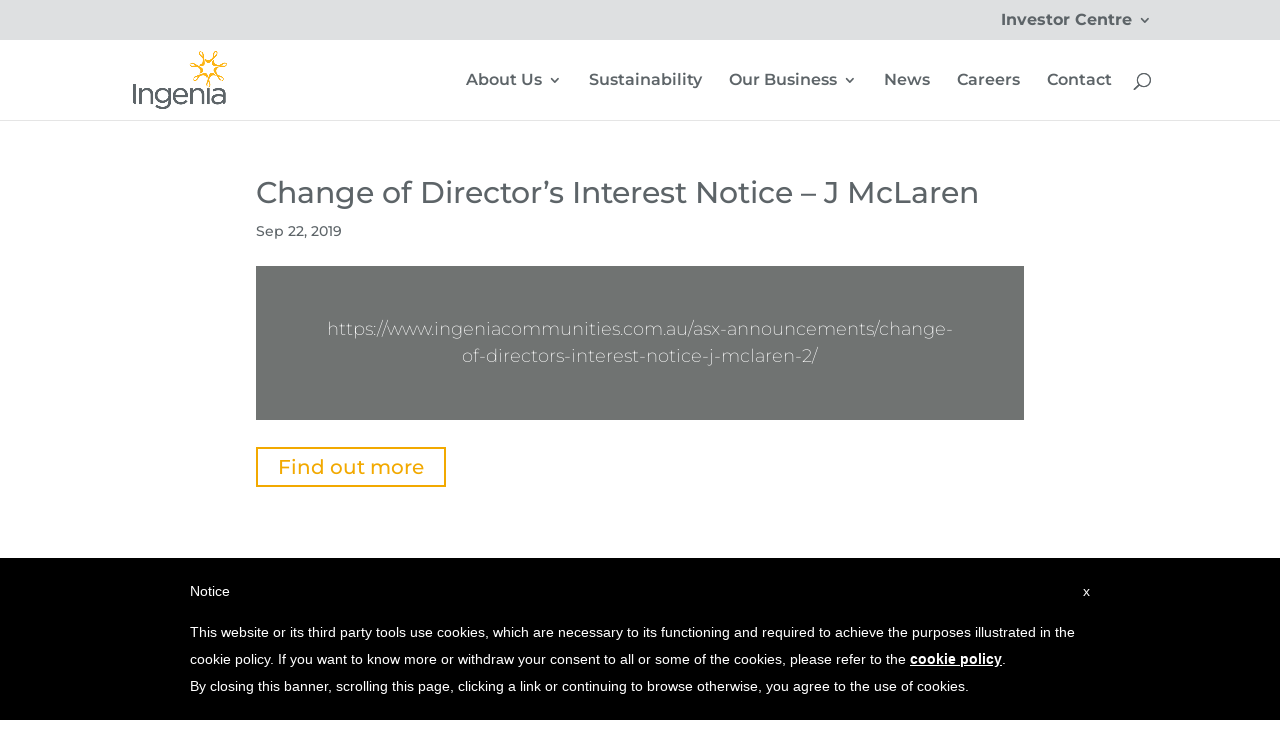

--- FILE ---
content_type: text/css; charset=utf-8
request_url: https://www.ingeniacommunities.com.au/wp-content/plugins/inacommunities//style/map-style.css?ver=fc4f5578d7d369a67eda0112a68b3a03
body_size: 1996
content:
h2.widget-title {
	margin: 0;
	padding: 0;
	font-weight: bold;
	color: #FDB813;
	font-size: 12px;
	margin-bottom: 20px;
}
#map {
	width : 357px;
	height : 310px;
	background : url('../images/map/Map-LandingBlank.png') no-repeat top left;
	position : relative;
	top : 0;
	left : 0;
	margin : 0 auto;
	cursor : pointer;
    margin-bottom: 20px;
}
#map .callouts .callout {
	display : none;
	position : absolute;
	top : 0;
	left : 0;
	padding : 12px 15px;
	background-color : #fff;
}

/*
#map .region {
	position : absolute;
	top : 0;
	left : 0;
	display : block;
	text-align : center;
	cursor : pointer;
}

#map .region a {
	line-height: 1.2;
	color : #707372;
	text-shadow: 0 0 1px rgba(0,0,0,0.1);
	text-decoration : none;
	display : block;
	box-shadow: none;
}

#map .region .num,
#map .region .text {
	display : block;
	font-weight : 600;
}

#map .region .num {
	display: block;
	line-height: 1.2;
	font-size : 32px;
	font-weight : 600;
}

#map .region .text {
	font-size : 14px;
}

#map .region.nsw {
	top : 165px;
	left : 242px;
	width : 106px;
	height : 74px;
}

#map .region.qld {
top: 4px;
left: 224px;
width: 126px;
height: 166px;
}

#map .region.sa {
top: 139px;
left: 142px;
width: 101px;
height: 113px;
}

#map .region.nt {
	top: 4px;
	left: 142px;
	width: 81px;
	height: 136px;
}

#map .region.vic {
top: 211px;
left: 242px;
width: 68px;
height: 52px;
}

#map .region.wa {
top: 31px;
left: 5px;
width: 137px;
height: 199px;
}

#map .region.tas {
top: 274px;
left: 261px;
width: 33px;
height: 30px;
}

#map .region.act {
top: 239px;
left: 326px;
width: 39px;
height: 20px;
}

#map .region.sa a,
#map .region.nsw a {
	padding-top: 8%;
}


#map .region.vic a {
	position : relative;
	left: -52px;
	top: 65px;
}

#map .region.tas a {
	position : relative;
	left: 43px;
	top: 7px;
}


#map .region.nt a,
#map .region.wa a,
#map .region.qld a {
	padding-top: 70%;
}



#map .callouts {
	position : absolute;
}

#map .callouts .callout {
	display : none;
	position : absolute;
	top : 0;
	left : 0;
	padding : 12px 15px;
	background-color : #fff;
}

#map .callouts .callout .in {
	width : 130px;
}

#map .callouts .callout h4 {
	font-size : 14px;
	padding : 2px 0;
	margin-bottom : 4px;
	color : #242021;
	border-bottom : 1px dashed #000;
	font-weight : 700;
}

#map .callouts .callout li span {
	vertical-align : middle;
	line-height: 10px;
}

#map .callouts .callout .dev {
	display : inline-block;
	border-radius : 3px;
	-moz-border-radius : 3px;
	-webkit-border-radius : 3px;
	width  : 6px;
	height : 6px;
	background-color : #242021;
	margin-right : 2px;
}

#map .callouts .callout .garden_villages .dev {
	background-color : #707372;
}

#map .callouts .callout .settlers .dev {
	background-color : #707372;
}

#map .callouts .callout .ale .dev {
	background-color : #707372;
}

#map .callouts .callout ul {
	margin : 0;
	padding: 0;
}

#map .callouts .callout ul li {
	list-style-type : none;
	font-size : 11px;
}

#map .callouts .callout ul li,
#map .callouts .callout ul li a {
	color : #242021;
}*/

#map .callouts .nsw {
	background: url('../images/map/NSWRollover.png') no-repeat top left;
	width : 198px;
	height : 115px;
	top : 139px;
	left : 60px;
}

#map .callouts .nt {
}

#map .callouts .qld {
	background: url('../images/map/QLDRollover.png') no-repeat top left;
	width : 200px;
	height : 112px;
	top : 70px;
	left : 60px;
}

#map .callouts .sa {
	background: url('../images/map/SARollover.png') no-repeat top left;
	width : 200px;
	height : 112px;
	top : 120px;
	left : -30px;
}

#map .callouts .tas {
	background: url('../images/map/TASRollover.png') no-repeat top left;
	width : 165px;
	height : 135px;
	top: 145px;
	left: 259px;
}

#map .callouts .vic {
	background: url('../images/map/VICRollover.png') no-repeat top left;
	width : 198px;
	height : 116px;
	top: 178px;
	left: 38px;
}

#map .callouts .act {
	background: url('../images/map/ACTRollover.png') no-repeat top left;
	width : 198px;
	height : 116px;
	top: 177px;
	left: 99px;
}

#map .callouts .wa {
	background: url('../images/map/WARollover.png') no-repeat top left;
	width : 155px;
	height : 153px;
	top: -37px;
    left: -17px;
}
/*
#map-summary {
	margin-top : -190px;
	cursor : pointer;
}

.home #map-summary {
	margin-top : -65px;
}

#map-contact {
	margin-top : 45px;
}

#map-summary .num {
	font-size : 72px;
	color : #707372;
	text-shadow: 0 0 1px rgba(0,0,0,0.1);
	font-weight : 600;
	display : block;
	line-height : 1;
}

#map-summary .text {
	display : block;
	color : #707372;
	font-size : 18px;
	font-weight : 600;
	text-shadow: 0 0 1px rgba(0,0,0,0.1);
}

#map-summary .link {
	color : #FDB813;
	font-size : 13px;
	font-weight : 400;
}*/

#mapsmall {
	width : 265px;
	height : 200px;
/* 	background : url('../images/map/SmallMap/Australia.png') no-repeat top left; */
	position : relative;
	top : 0;
	left : 0;
	margin : 20px auto;
	cursor : pointer;
}

#mapsmall .region {
	position : absolute;
	top : 0;
	left : 0;
	width : 0;
	height : 0;
}

#mapsmall .region.inactive a {
	cursor : default;
}

#mapsmall .nsw {
	background : url('../images/map/SmallMap/NSWInactive.png') no-repeat top left;
	top: 110px;
	left: 170px;
	width: 75px;
	height: 61px;
}

#mapsmall .nsw.inactive {
	background : url('../images/map/SmallMap/NSWInactive.png') no-repeat top left !important;
}

#mapsmall .nsw.active,
#mapsmall .nsw:hover {
	background : url('../images/map/SmallMap/NSWActive.png') no-repeat top left;
}

#mapsmall .act {
	background : url('../images/map/SmallMap/ACTInactive.png') no-repeat 3px 3px;
	top: 150px;
	left: 230px;
	width: 15px;
	height: 15px;
}

#mapsmall .act.inactive {
	background : url('../images/map/SmallMap/ACTInactive.png') no-repeat top left !important;
}

#mapsmall .act.active,
#mapsmall .act:hover {
	background : url('../images/map/SmallMap/ACTActive.png') no-repeat 3px 3px;
}


#mapsmall .vic {
	background : url('../images/map/SmallMap/VICInactive.png') no-repeat top left;
	top: 140px;
	left: 168px;
	width: 46px;
	height: 33px;
}

#mapsmall .vic.inactive {
	background : url('../images/map/SmallMap/VICInactive.png') no-repeat top left !important;
}

#mapsmall .vic.active,
#mapsmall .vic:hover {
	background : url('../images/map/SmallMap/VICActive.png') no-repeat top left;
}

#mapsmall .qld {
	background : url('../images/map/SmallMap/QLDInactive.png') no-repeat top left;
	top: 0px;
	left: 155px;
	width: 87px;
	height: 118px;
}

#mapsmall .qld.inactive {
	background : url('../images/map/SmallMap/QLDInactive.png') no-repeat top left !important;
}

#mapsmall .qld.active,
#mapsmall .qld:hover {
	background : url('../images/map/SmallMap/QLDActive.png') no-repeat top left;
}

#mapsmall .sa {
	background : url('../images/map/SmallMap/SAInactive.png') no-repeat top left;
	top: 88px;
	left: 105px;
	width: 70px;
	height: 81px;
}

#mapsmall .sa.inactive {
	background : url('../images/map/SmallMap/SAInactive.png') no-repeat top left !important;
}

#mapsmall .sa.active,
#mapsmall .sa:hover {
	background : url('../images/map/SmallMap/SAActive.png') no-repeat top left;
}

#mapsmall .tas {
	background : url('../images/map/SmallMap/TASInactive.png') no-repeat top left;
	top: 182px;
	left: 184px;
	width: 19px;
	height: 22px;
}

#mapsmall .tas.inactive {
	background : url('../images/map/SmallMap/TASInactive.png') no-repeat top left !important;
}

#mapsmall .tas.active,
#mapsmall .tas:hover {
	background : url('../images/map/SmallMap/TASActive.png') no-repeat top left;
}

#mapsmall .wa {
	background : url('../images/map/SmallMap/WAInactive.png') no-repeat top left;
	top: 18px;
	left: 18px;
	width: 93px;
	height: 135px;
}

#mapsmall .wa.inactive {
	background : url('../images/map/SmallMap/WAInactive.png') no-repeat top left !important;
}

#mapsmall .wa.active,
#mapsmall .wa:hover {
	background : url('../images/map/SmallMap/WAActive.png') no-repeat top left;
}

#mapsmall .nt {
	background : url('../images/map/SmallMap/NTInactive.png') no-repeat top left;
	top: 2px;
	left: 103px;
	width: 66px;
	height: 93px;
}

#mapsmall .nt.inactive {
	background : url('../images/map/SmallMap/NTInactive.png') no-repeat top left !important;
}

#mapsmall .nt.active,
#mapsmall .nt:hover {
	background : url('../images/map/SmallMap/NTActive.png') no-repeat top left;
}

/*
#mapsmall .region a {
	display : block;
	padding : 0;
	height : 100%;
}

#select-community {
	position : relative;
}

#select-community select {
	margin : 0 auto;
	width : 180px;
	display : block;
	margin-top : 80px;
}

#select-community p.or {
	position  : absolute;
	left : 0;
	top : 100px;
}

.map-selector {
	padding : 40px 0;
	border-bottom : 1px solid #C6C6C6;
	margin-bottom : 40px;
}

.map-selector h4 {
	text-align : center;
}

.communities {
	position : relative;
	padding-bottom : 20px;
	margin-bottom : 30px;
}

.communities #map-contact {
	position : absolute;
	bottom : 0;
}

.communities td.thumb,
.properties td.thumb {
	width : 150px;
	vertical-align : top;
}

.communities td.text,
.properties td.text {
	padding : 0 0 0 20px;
	vertical-align : top;
}


.widget_map_widget .phone {
	width: 300px;
	margin-top: 20px;
}

.widget_map_widget .number {
	color: #FDB813;
	font-weight: bold;
	font-size: 20px;
}

.widget_map_widget #location {
	width: 315px;
}
#title-communities{
	font-size: 1.5em;
    padding-top: 8%;
    padding-right: 5%;
    padding-bottom: 5%;
    padding-left: 5%;
    text-align: center;
}
#title-communities h2{
	font-weight: 700;
    font-size: 8em;
    color: #5d6468;
    text-align: center;
}
#title-communities .text{
	color: #5d6468
}
.map-column{
	background-color: rgba(112,115,114,0.1);
}
.map-column p{
	padding-bottom:0px;
}
@media only screen and (max-width: 400px) {
	#title-communities{
		padding-top: 0%;
	}
	#title-communities h2{
		font-size: 5em;
	}
}
@media (min-width: 981px) and (max-width: 1210px) { 
	.et_pb_column_1_3 #map .region.vic a {
		position: relative;
		left: -116px;
		top: -36px;
	}
	.et_pb_column_1_3 #map .region.qld {
		top: -33px;
		left: 141px;
		width: 126px;
		height: 166px;
	}
	.et_pb_column_1_3 #map .region.nsw {
		top: 106px;
		left: 164px;
		width: 106px;
		height: 74px;
	}
	.et_pb_column_1_3 #map .region.wa {
		top: -29px;
		left: 5px;
		width: 137px;
		height: 199px;
	}
	.et_pb_column_1_3 #title-communities h2{
		font-size: 5em;
	}
	.et_pb_column_1_3 #title-communities{
		padding-top: 25%;
	}
	.et_pb_column_1_3 #map .callouts .wa {
		top: -95px;
		left: -16px;
	}
	.et_pb_column_1_3 #map .callouts .nsw{
		top: 74px;
		left: 6px;
	}
	.et_pb_column_1_3 #map .callouts .qld{
		top: 24px;
		left: 5px;
	}
	.et_pb_column_1_3 #map .callouts .vic{
		top: 139px;
		left: -56px;
	}
}
@media only screen and (max-width: 375px) {
	#map{
		width: 320px;
		height: 284px;
		background-size: cover;
	}
	#map .region.qld {
		top: -6px;
		left: 202px;
	}
	#map .region.nsw {
		top: 141px;
		left: 219px;
	}
	#map .region.vic a {
		left: -70px;
		top: 10px;
	}
	#map .region.wa {
		top: 2px;
	}
	#map .callouts .wa{
		top: -59px;
		left: -18px;
	}
	#map .callouts .qld{
		top: 44px;
		left: 54px;
	}
	#map .callouts .nsw{
		top: 103px;
		left: 53px;
	}
	
}*/


--- FILE ---
content_type: text/css; charset=utf-8
request_url: https://www.ingeniacommunities.com.au/wp-content/themes/ingenia-divi-child/style.css?ver=4.27.4
body_size: 297
content:
/*---------------------------------------------------------------------------------

 Theme Name:   Ingenia Divi Child
 Theme URI:    
 Description:  Child Theme
 Author:       Campbell Corser
 Author URI:   
 Template:     Divi
 Version:      1.0.0
 License:      GNU General Public License v2 or later
 License URI:  http://www.gnu.org/licenses/gpl-2.0.html

------------------------------ ADDITIONAL CSS HERE ------------------------------*/
/*body, h1, h2, h3, h4, h5, h6, p, span, a, body #page-container .et_pb_button_6 {
    font-family: "Gotham SSm A", "Gotham SSm B" !important;
}*/
span.et-pb-icon{
    font-family: ETmodules !important;
}
.wpjb-page-single .wpjb-row-meta-_tag_category, .wpjb-page-single .wpjb-row-meta-_tag_type{
	display: none;
}
.et-social-linkedin a.icon{
	font-family: "Font Awesome 5 Brands";
}
.et-social-linkedin a.icon:before{
	content: "\f08c";
	font-family: "Font Awesome 5 Brands" !important;
}
/*
body #page-container a.et_pb_button{
    font-family: "Gotham SSm A", "Gotham SSm B" !important;
}
*/
/*
.gform_body ::-webkit-input-placeholder { 
  color: #f2a900;
}
.gform_body ::-moz-placeholder { 
  color: #f2a900;
}
.gform_body :-ms-input-placeholder {
  color: #f2a900;
}
.gform_body :-moz-placeholder { 
  color: #f2a900;
}

.gform_body #field_1_6 ::-webkit-input-placeholder { 
  color: inherit;
}
.gform_body #field_1_6 ::-moz-placeholder { 
  color: inherit;
}
.gform_body #field_1_6 :-ms-input-placeholder { 
  color: inherit;
}
.gform_body #field_1_6 :-moz-placeholder { 
  color: inherit;
}
.asx_price_box {
    border: 1px solid #5d6468;
}
.asx_dark .et_pb_widget a, .asx_dark .asx_price_box a{
	color: #5d6468;
}*/

--- FILE ---
content_type: text/plain
request_url: https://www.google-analytics.com/j/collect?v=1&_v=j102&a=1995084275&t=pageview&_s=1&dl=https%3A%2F%2Fwww.ingeniacommunities.com.au%2Fasx-announcements%2Fchange-of-directors-interest-notice-j-mclaren-2%2F&ul=en-us%40posix&dt=Change%20of%20Director%E2%80%99s%20Interest%20Notice%20%E2%80%93%20J%20McLaren%20-%20Ingenia%20Communities&sr=1280x720&vp=1280x720&_u=YGBAgAABAAAAAC~&jid=1429740299&gjid=540148372&cid=513320109.1764970109&tid=UA-45115930-1&_gid=306312866.1764970109&_slc=1&gtm=45He5c31n71P7H3FFv72333133za200zd72333133&gcd=13l3l3l3l1l1&dma=0&tag_exp=103116026~103200004~104527906~104528501~104684208~104684211~105391252~115583767~115938466~115938468~116184927~116184929~116217636~116217638~116427946~116518834&z=1818812592
body_size: -454
content:
2,cG-WEB8VM91J4

--- FILE ---
content_type: text/javascript; charset=utf-8
request_url: https://www.ingeniacommunities.com.au/wp-content/themes/ingenia-divi-child/ds-script.js?ver=fc4f5578d7d369a67eda0112a68b3a03
body_size: 26
content:
// Custom JS goes here ------------

jQuery(window).load(function($) {
    var set_height = 0;
    jQuery( ".et_pb_blog_grid_wrapper article" ).each(function() {
        var height = jQuery( this ).height();
        
        if(height>set_height){
            set_height = height;
        }
    });
    if(set_height!==0){
        jQuery(".et_link_content").css('min-height',set_height );
    }
	var job_category = jQuery( ".wpjb-job .wpjb-row-meta-_tag_category .wpjb-col-60 a" ).text();
	var job_type = jQuery( ".wpjb-job .wpjb-row-meta-_tag_type .wpjb-col-60 a" ).text();
	jQuery( ".wpjb-job .wpjb-row-meta-_tag_category .wpjb-col-60" ).text(job_category);
	jQuery( ".wpjb-job .wpjb-row-meta-_tag_type .wpjb-col-60" ).text(job_type);
	jQuery( ".wpjb-job .wpjb-row-meta-_tag_category, .wpjb-job .wpjb-row-meta-_tag_type" ).show();
});



--- FILE ---
content_type: text/javascript; charset=utf-8
request_url: https://www.ingeniacommunities.com.au/wp-content/plugins/ausstocks/js/highstock.js?ver=fc4f5578d7d369a67eda0112a68b3a03
body_size: 55977
content:
/*
 Highstock JS v1.2.5 (2012-12-19)

 (c) 2009-2012 Torstein Hønsi

 License: www.highcharts.com/license
*/
			
(function(){
	
			global: {
				useUTC: false
			}
		
	
	function y(a,b){var c;a||(a={});for(c in b)a[c]=b[c];return a}function ha(){for(var a=0,b=arguments,c=b.length,d={};a<c;a++)d[b[a++]]=b[a];return d}function A(a,b){return parseInt(a,b||10)}function pa(a){return typeof a==="string"}function ea(a){return typeof a==="object"}function Wa(a){return Object.prototype.toString.call(a)==="[object Array]"}function Ba(a){return typeof a==="number"}function qa(a){return L.log(a)/L.LN10}function ia(a){return L.pow(10,a)}function Ca(a,b){for(var c=
a.length;c--;)if(a[c]===b){a.splice(c,1);break}}function s(a){return a!==v&&a!==null}function F(a,b,c){var d,e;if(pa(b))s(c)?a.setAttribute(b,c):a&&a.getAttribute&&(e=a.getAttribute(b));else if(s(b)&&ea(b))for(d in b)a.setAttribute(d,b[d]);return e}function ka(a){return Wa(a)?a:[a]}function n(){var a=arguments,b,c,d=a.length;for(b=0;b<d;b++)if(c=a[b],typeof c!=="undefined"&&c!==null)return c}function H(a,b){if(Pa&&b&&b.opacity!==v)b.filter="alpha(opacity="+b.opacity*100+")";y(a.style,b)}function X(a,
b,c,d,e){a=I.createElement(a);b&&y(a,b);e&&H(a,{padding:0,border:Y,margin:0});c&&H(a,c);d&&d.appendChild(a);return a}function $(a,b){var c=function(){};c.prototype=new a;y(c.prototype,b);return c}function Qa(a,b,c,d){var e=P.lang,f=a;b===-1?(b=(a||0).toString(),a=b.indexOf(".")>-1?b.split(".")[1].length:0):a=isNaN(b=U(b))?2:b;var b=a,c=c===void 0?e.decimalPoint:c,d=d===void 0?e.thousandsSep:d,e=f<0?"-":"",a=String(A(f=U(+f||0).toFixed(b))),g=a.length>3?a.length%3:0;return e+(g?a.substr(0,g)+d:"")+
a.substr(g).replace(/(\d{3})(?=\d)/g,"$1"+d)+(b?c+U(f-a).toFixed(b).slice(2):"")}function Da(a,b){return Array((b||2)+1-String(a).length).join(0)+a}function tb(a,b,c){var d=a[b];a[b]=function(){var a=Array.prototype.slice.call(arguments);a.unshift(d);return c.apply(this,a)}}function ub(a,b,c,d){var e,c=n(c,1);e=a/c;b||(b=[1,2,2.5,5,10],d&&d.allowDecimals===!1&&(c===1?b=[1,2,5,10]:c<=0.1&&(b=[1/c])));for(d=0;d<b.length;d++)if(a=b[d],e<=(b[d]+(b[d+1]||b[d]))/2)break;a*=c;return a}function vb(a,b){var c=
b||[[fb,[1,2,5,10,20,25,50,100,200,500]],[Xa,[1,2,5,10,15,30]],[Ra,[1,2,5,10,15,30]],[ra,[1,2,3,4,6,8,12]],[da,[1,2]],[Ea,[1,2]],[Fa,[1,2,3,4,6]],[ma,null]],d=c[c.length-1],e=G[d[0]],f=d[1],g;for(g=0;g<c.length;g++)if(d=c[g],e=G[d[0]],f=d[1],c[g+1]&&a<=(e*f[f.length-1]+G[c[g+1][0]])/2)break;e===G[ma]&&a<5*e&&(f=[1,2,5]);e===G[ma]&&a<5*e&&(f=[1,2,5]);c=ub(a/e,f);return{unitRange:e,count:c,unitName:d[0]}}function Ya(a,b,c,d){var e=[],f={},g=P.global.useUTC,h,i=new Date(b),j=a.unitRange,k=a.count;if(s(b)){j>=
G[Xa]&&(i.setMilliseconds(0),i.setSeconds(j>=G[Ra]?0:k*W(i.getSeconds()/k)));if(j>=G[Ra])i[Kb](j>=G[ra]?0:k*W(i[wb]()/k));if(j>=G[ra])i[Lb](j>=G[da]?0:k*W(i[xb]()/k));if(j>=G[da])i[yb](j>=G[Fa]?1:k*W(i[Ga]()/k));j>=G[Fa]&&(i[Mb](j>=G[ma]?0:k*W(i[gb]()/k)),h=i[hb]());j>=G[ma]&&(h-=h%k,i[Nb](h));if(j===G[Ea])i[yb](i[Ga]()-i[zb]()+n(d,1));b=1;h=i[hb]();for(var d=i.getTime(),l=i[gb](),m=i[Ga](),i=g?0:(864E5+i.getTimezoneOffset()*6E4)%864E5;d<c;)e.push(d),j===G[ma]?d=ib(h+b*k,0):j===G[Fa]?d=ib(h,l+b*k):
!g&&(j===G[da]||j===G[Ea])?d=ib(h,l,m+b*k*(j===G[da]?1:7)):(d+=j*k,j<=G[ra]&&d%G[da]===i&&(f[d]=da)),b++;e.push(d)}e.info=y(a,{higherRanks:f,totalRange:j*k});return e}function Ob(){this.symbol=this.color=0}function Pb(a,b){var c=a.length,d,e;for(e=0;e<c;e++)a[e].ss_i=e;a.sort(function(a,c){d=b(a,c);return d===0?a.ss_i-c.ss_i:d});for(e=0;e<c;e++)delete a[e].ss_i}function Ha(a){for(var b=a.length,c=a[0];b--;)a[b]<c&&(c=a[b]);return c}function sa(a){for(var b=a.length,c=a[0];b--;)a[b]>c&&(c=a[b]);return c}
function ta(a,b){for(var c in a)a[c]&&a[c]!==b&&a[c].destroy&&a[c].destroy(),delete a[c]}function Sa(a){jb||(jb=X(na));a&&jb.appendChild(a);jb.innerHTML=""}function Za(a,b){var c="Highcharts error #"+a+": www.highcharts.com/errors/"+a;if(b)throw c;else S.console&&console.log(c)}function la(a){return parseFloat(a.toPrecision(14))}function Ia(a,b){$a=n(a,b.animation)}function Qb(){var a=P.global.useUTC,b=a?"getUTC":"get",c=a?"setUTC":"set";ib=a?Date.UTC:function(a,b,c,g,h,i){return(new Date(a,b,n(c,
1),n(g,0),n(h,0),n(i,0))).getTime()};wb=b+"Minutes";xb=b+"Hours";zb=b+"Day";Ga=b+"Date";gb=b+"Month";hb=b+"FullYear";Kb=c+"Minutes";Lb=c+"Hours";yb=c+"Date";Mb=c+"Month";Nb=c+"FullYear"}function Ja(){}function ab(a,b,c){this.axis=a;this.pos=b;this.type=c||"";this.isNew=!0;c||this.addLabel()}function Ab(a,b){this.axis=a;if(b)this.options=b,this.id=b.id;return this}function Rb(a,b,c,d,e,f){var g=a.chart.inverted;this.axis=a;this.isNegative=c;this.options=b;this.x=d;this.stack=e;this.percent=f==="percent";
this.alignOptions={align:b.align||(g?c?"left":"right":"center"),verticalAlign:b.verticalAlign||(g?"middle":c?"bottom":"top"),y:n(b.y,g?4:c?14:-6),x:n(b.x,g?c?-6:6:0)};this.textAlign=b.textAlign||(g?c?"right":"left":"center")}function Ta(){this.init.apply(this,arguments)}function Bb(a,b){var c=b.borderWidth,d=b.style,e=A(d.padding);this.chart=a;this.options=b;this.crosshairs=[];this.now={x:0,y:0};this.isHidden=!0;this.label=a.renderer.label("",0,0,b.shape,null,null,b.useHTML,null,"tooltip").attr({padding:e,
fill:b.backgroundColor,"stroke-width":c,r:b.borderRadius,zIndex:8}).css(d).css({padding:0}).hide().add();aa||this.label.shadow(b.shadow);this.shared=b.shared}function Cb(a,b){var c=aa?"":b.chart.zoomType;this.zoomX=/x/.test(c);this.zoomY=/y/.test(c);this.options=b;this.chart=a;this.init(a,b.tooltip)}function Db(a){this.init(a)}function bb(){this.init.apply(this,arguments)}function Sb(a){var b=a.options,c=b.navigator,d=c.enabled,b=b.scrollbar,e=b.enabled,f=d?c.height:0,g=e?b.height:0,h=c.baseSeries;
this.baseSeries=a.series[h]||typeof h==="string"&&a.get(h)||a.series[0];this.handles=[];this.scrollbarButtons=[];this.elementsToDestroy=[];this.chart=a;this.height=f;this.scrollbarHeight=g;this.scrollbarEnabled=e;this.navigatorEnabled=d;this.navigatorOptions=c;this.scrollbarOptions=b;this.outlineHeight=f+g;this.init()}function Tb(a){this.init(a)}var v,I=document,S=window,L=Math,x=L.round,W=L.floor,Ka=L.ceil,w=L.max,K=L.min,U=L.abs,ba=L.cos,fa=L.sin,La=L.PI,kb=La*2/360,ua=navigator.userAgent,Ub=S.opera,
Pa=/msie/i.test(ua)&&!Ub,cb=I.documentMode===8,lb=/AppleWebKit/.test(ua),mb=/Firefox/.test(ua),nb=/(Mobile|Android|Windows Phone)/.test(ua),va="http://www.w3.org/2000/svg",ja=!!I.createElementNS&&!!I.createElementNS(va,"svg").createSVGRect,bc=mb&&parseInt(ua.split("Firefox/")[1],10)<4,aa=!ja&&!Pa&&!!I.createElement("canvas").getContext,Ua,wa=I.documentElement.ontouchstart!==v,Vb={},Eb=0,jb,P,xa,$a,Fb,G,db=function(){},Va=[],na="div",Y="none",Gb="rgba(192,192,192,"+(ja?1.0E-4:0.002)+")",fb="millisecond",
Xa="second",Ra="minute",ra="hour",da="day",Ea="week",Fa="month",ma="year",Hb="stroke-width",ib,wb,xb,zb,Ga,gb,hb,Kb,Lb,yb,Mb,Nb,R={};S.Highcharts={};xa=function(a,b,c){if(!s(b)||isNaN(b))return"Invalid date";var a=n(a,"%Y-%m-%d %H:%M:%S"),d=new Date(b),e,f=d[xb](),g=d[zb](),h=d[Ga](),i=d[gb](),j=d[hb](),k=P.lang,l=k.weekdays,b={a:l[g].substr(0,3),A:l[g],d:Da(h),e:h,b:k.shortMonths[i],B:k.months[i],m:Da(i+1),y:j.toString().substr(2,2),Y:j,H:Da(f),I:Da(f%12||12),l:f%12||12,M:Da(d[wb]()),p:f<12?"AM":
"PM",P:f<12?"am":"pm",S:Da(d.getSeconds()),L:Da(x(b%1E3),3)};for(e in b)for(;a.indexOf("%"+e)!==-1;)a=a.replace("%"+e,b[e]);return c?a.substr(0,1).toUpperCase()+a.substr(1):a};Ob.prototype={wrapColor:function(a){if(this.color>=a)this.color=0},wrapSymbol:function(a){if(this.symbol>=a)this.symbol=0}};G=ha(fb,1,Xa,1E3,Ra,6E4,ra,36E5,da,864E5,Ea,6048E5,Fa,26784E5,ma,31556952E3);Fb={init:function(a,b,c){var b=b||"",d=a.shift,e=b.indexOf("C")>-1,f=e?7:3,g,b=b.split(" "),c=[].concat(c),h,i,j=function(a){for(g=
a.length;g--;)a[g]==="M"&&a.splice(g+1,0,a[g+1],a[g+2],a[g+1],a[g+2])};e&&(j(b),j(c));a.isArea&&(h=b.splice(b.length-6,6),i=c.splice(c.length-6,6));if(d<=c.length/f)for(;d--;)c=[].concat(c).splice(0,f).concat(c);a.shift=0;if(b.length)for(a=c.length;b.length<a;)d=[].concat(b).splice(b.length-f,f),e&&(d[f-6]=d[f-2],d[f-5]=d[f-1]),b=b.concat(d);h&&(b=b.concat(h),c=c.concat(i));return[b,c]},step:function(a,b,c,d){var e=[],f=a.length;if(c===1)e=d;else if(f===b.length&&c<1)for(;f--;)d=parseFloat(a[f]),
e[f]=isNaN(d)?a[f]:c*parseFloat(b[f]-d)+d;else e=b;return e}};(function(a){S.HighchartsAdapter=S.HighchartsAdapter||a&&{init:function(b){var c=a.fx,d=c.step,e,f=a.Tween,g=f&&f.propHooks;a.extend(a.easing,{easeOutQuad:function(a,b,c,d,e){return-d*(b/=e)*(b-2)+c}});a.each(["cur","_default","width","height"],function(a,b){var e=d,k,l;b==="cur"?e=c.prototype:b==="_default"&&f&&(e=g[b],b="set");(k=e[b])&&(e[b]=function(c){c=a?c:this;l=c.elem;return l.attr?l.attr(c.prop,b==="cur"?v:c.now):k.apply(this,
arguments)})});e=function(a){var c=a.elem,d;if(!a.started)d=b.init(c,c.d,c.toD),a.start=d[0],a.end=d[1],a.started=!0;c.attr("d",b.step(a.start,a.end,a.pos,c.toD))};f?g.d={set:e}:d.d=e;this.each=Array.prototype.forEach?function(a,b){return Array.prototype.forEach.call(a,b)}:function(a,b){for(var c=0,d=a.length;c<d;c++)if(b.call(a[c],a[c],c,a)===!1)return c}},getScript:a.getScript,inArray:a.inArray,adapterRun:function(b,c){return a(b)[c]()},grep:a.grep,map:function(a,c){for(var d=[],e=0,f=a.length;e<
f;e++)d[e]=c.call(a[e],a[e],e,a);return d},merge:function(){var b=arguments;return a.extend(!0,null,b[0],b[1],b[2],b[3])},offset:function(b){return a(b).offset()},addEvent:function(b,c,d){a(b).bind(c,d)},removeEvent:function(b,c,d){var e=I.removeEventListener?"removeEventListener":"detachEvent";I[e]&&!b[e]&&(b[e]=function(){});a(b).unbind(c,d)},fireEvent:function(b,c,d,e){var f=a.Event(c),g="detached"+c,h;!Pa&&d&&(delete d.layerX,delete d.layerY);y(f,d);b[c]&&(b[g]=b[c],b[c]=null);a.each(["preventDefault",
"stopPropagation"],function(a,b){var c=f[b];f[b]=function(){try{c.call(f)}catch(a){b==="preventDefault"&&(h=!0)}}});a(b).trigger(f);b[g]&&(b[c]=b[g],b[g]=null);e&&!f.isDefaultPrevented()&&!h&&e(f)},washMouseEvent:function(a){var c=a.originalEvent||a;if(c.pageX===v)c.pageX=a.pageX,c.pageY=a.pageY;return c},animate:function(b,c,d){var e=a(b);if(c.d)b.toD=c.d,c.d=1;e.stop();e.animate(c,d)},stop:function(b){a(b).stop()}}})(S.jQuery);var N=S.HighchartsAdapter,E=N||{};N&&N.init.call(N,Fb);var ob=E.adapterRun,
cc=E.getScript,dc=E.inArray,q=E.each,Wb=E.grep,ec=E.offset,Ma=E.map,z=E.merge,C=E.addEvent,O=E.removeEvent,J=E.fireEvent,Xb=E.washMouseEvent,Ib=E.animate,pb=E.stop,E={enabled:!0,align:"center",x:0,y:15,style:{color:"#666",fontSize:"11px",lineHeight:"14px"}};P={colors:"#4572A7,#AA4643,#89A54E,#80699B,#3D96AE,#DB843D,#92A8CD,#A47D7C,#B5CA92".split(","),symbols:["circle","diamond","square","triangle","triangle-down"],lang:{loading:"Loading...",months:"January,February,March,April,May,June,July,August,September,October,November,December".split(","),
shortMonths:"Jan,Feb,Mar,Apr,May,Jun,Jul,Aug,Sep,Oct,Nov,Dec".split(","),weekdays:"Sunday,Monday,Tuesday,Wednesday,Thursday,Friday,Saturday".split(","),decimalPoint:".",numericSymbols:"k,M,G,T,P,E".split(","),resetZoom:"Reset zoom",resetZoomTitle:"Reset zoom level 1:1",thousandsSep:","},global:{useUTC:!0,canvasToolsURL:"http://code.highcharts.com/stock/1.2.5/modules/canvas-tools.js",VMLRadialGradientURL:"http://code.highcharts.com/stock/1.2.5/gfx/vml-radial-gradient.png"},chart:{borderColor:"#4572A7",
borderRadius:5,defaultSeriesType:"line",ignoreHiddenSeries:!0,spacingTop:10,spacingRight:10,spacingBottom:15,spacingLeft:10,style:{fontFamily:'"Lucida Grande", "Lucida Sans Unicode", Verdana, Arial, Helvetica, sans-serif',fontSize:"12px"},backgroundColor:"#FFFFFF",plotBorderColor:"#C0C0C0",resetZoomButton:{theme:{zIndex:20},position:{align:"right",x:-10,y:10}}},title:{text:"Chart title",align:"center",y:15,style:{color:"#3E576F",fontSize:"16px"}},subtitle:{text:"",align:"center",y:30,style:{color:"#6D869F"}},
plotOptions:{line:{allowPointSelect:!1,showCheckbox:!1,animation:{duration:1E3},events:{},lineWidth:2,shadow:!0,marker:{enabled:!0,lineWidth:0,radius:4,lineColor:"#FFFFFF",states:{hover:{enabled:!0},select:{fillColor:"#FFFFFF",lineColor:"#000000",lineWidth:2}}},point:{events:{}},dataLabels:z(E,{enabled:!1,formatter:function(){return this.y},verticalAlign:"bottom",y:0}),cropThreshold:300,pointRange:0,showInLegend:!0,states:{hover:{marker:{}},select:{marker:{}}},stickyTracking:!0}},labels:{style:{position:"absolute",
color:"#3E576F"}},legend:{enabled:!0,align:"center",layout:"horizontal",labelFormatter:function(){return this.name},borderWidth:1,borderColor:"#909090",borderRadius:5,navigation:{activeColor:"#3E576F",inactiveColor:"#CCC"},shadow:!1,itemStyle:{cursor:"pointer",color:"#3E576F",fontSize:"12px"},itemHoverStyle:{color:"#000"},itemHiddenStyle:{color:"#CCC"},itemCheckboxStyle:{position:"absolute",width:"13px",height:"13px"},symbolWidth:16,symbolPadding:5,verticalAlign:"bottom",x:0,y:0},loading:{labelStyle:{fontWeight:"bold",
position:"relative",top:"1em"},style:{position:"absolute",backgroundColor:"white",opacity:0.5,textAlign:"center"}},tooltip:{enabled:!0,backgroundColor:"rgba(255, 255, 255, .85)",borderWidth:2,borderRadius:5,dateTimeLabelFormats:{millisecond:"%A, %b %e, %H:%M:%S.%L",second:"%A, %b %e, %H:%M:%S",minute:"%A, %b %e, %H:%M",hour:"%A, %b %e, %H:%M",day:"%A, %b %e, %Y",week:"Week from %A, %b %e, %Y",month:"%B %Y",year:"%Y"},headerFormat:'<span style="font-size: 10px">{point.key}</span><br/>',pointFormat:'<span style="color:{series.color}">{series.name}</span>: <b>{point.y}</b><br/>',
shadow:!0,shared:aa,snap:nb?25:10,style:{color:"#333333",fontSize:"12px",padding:"5px",whiteSpace:"nowrap"}},credits:{enabled:!0,text:"",href:"http://www.highcharts.com",position:{align:"right",x:-10,verticalAlign:"bottom",y:-5},style:{cursor:"pointer",color:"#909090",fontSize:"10px"}}};var Q=P.plotOptions,N=Q.line;Qb();var ya=function(a){var b=[],c;(function(a){(c=/rgba\(\s*([0-9]{1,3})\s*,\s*([0-9]{1,3})\s*,\s*([0-9]{1,3})\s*,\s*([0-9]?(?:\.[0-9]+)?)\s*\)/.exec(a))?b=[A(c[1]),A(c[2]),
A(c[3]),parseFloat(c[4],10)]:(c=/#([a-fA-F0-9]{2})([a-fA-F0-9]{2})([a-fA-F0-9]{2})/.exec(a))&&(b=[A(c[1],16),A(c[2],16),A(c[3],16),1])})(a);return{get:function(c){return b&&!isNaN(b[0])?c==="rgb"?"rgb("+b[0]+","+b[1]+","+b[2]+")":c==="a"?b[3]:"rgba("+b.join(",")+")":a},brighten:function(a){if(Ba(a)&&a!==0){var c;for(c=0;c<3;c++)b[c]+=A(a*255),b[c]<0&&(b[c]=0),b[c]>255&&(b[c]=255)}return this},setOpacity:function(a){b[3]=a;return this}}};Ja.prototype={init:function(a,b){this.element=b==="span"?X(b):
I.createElementNS(va,b);this.renderer=a;this.attrSetters={}},animate:function(a,b,c){b=n(b,$a,!0);pb(this);if(b){b=z(b);if(c)b.complete=c;Ib(this,a,b)}else this.attr(a),c&&c()},attr:function(a,b){var c,d,e,f,g=this.element,h=g.nodeName.toLowerCase(),i=this.renderer,j,k=this.attrSetters,l=this.shadows,m,o,p=this;pa(a)&&s(b)&&(c=a,a={},a[c]=b);if(pa(a))c=a,h==="circle"?c={x:"cx",y:"cy"}[c]||c:c==="strokeWidth"&&(c="stroke-width"),p=F(g,c)||this[c]||0,c!=="d"&&c!=="visibility"&&(p=parseFloat(p));else for(c in a)if(j=
!1,d=a[c],e=k[c]&&k[c].call(this,d,c),e!==!1){e!==v&&(d=e);if(c==="d")d&&d.join&&(d=d.join(" ")),/(NaN| {2}|^$)/.test(d)&&(d="M 0 0");else if(c==="x"&&h==="text"){for(e=0;e<g.childNodes.length;e++)f=g.childNodes[e],F(f,"x")===F(g,"x")&&F(f,"x",d);this.rotation&&F(g,"transform","rotate("+this.rotation+" "+d+" "+A(a.y||F(g,"y"))+")")}else if(c==="fill")d=i.color(d,g,c);else if(h==="circle"&&(c==="x"||c==="y"))c={x:"cx",y:"cy"}[c]||c;else if(h==="rect"&&c==="r")F(g,{rx:d,ry:d}),j=!0;else if(c==="translateX"||
c==="translateY"||c==="rotation"||c==="verticalAlign")j=o=!0;else if(c==="stroke")d=i.color(d,g,c);else if(c==="dashstyle")if(c="stroke-dasharray",d=d&&d.toLowerCase(),d==="solid")d=Y;else{if(d){d=d.replace("shortdashdotdot","3,1,1,1,1,1,").replace("shortdashdot","3,1,1,1").replace("shortdot","1,1,").replace("shortdash","3,1,").replace("longdash","8,3,").replace(/dot/g,"1,3,").replace("dash","4,3,").replace(/,$/,"").split(",");for(e=d.length;e--;)d[e]=A(d[e])*a["stroke-width"];d=d.join(",")}}else if(c===
"isTracker")this[c]=d;else if(c==="width")d=A(d);else if(c==="align")c="text-anchor",d={left:"start",center:"middle",right:"end"}[d];else if(c==="title")e=g.getElementsByTagName("title")[0],e||(e=I.createElementNS(va,"title"),g.appendChild(e)),e.textContent=d;c==="strokeWidth"&&(c="stroke-width");if(c==="stroke-width"&&d===0&&(lb||i.forExport))d=1.0E-6;this.symbolName&&/^(x|y|width|height|r|start|end|innerR|anchorX|anchorY)/.test(c)&&(m||(this.symbolAttr(a),m=!0),j=!0);if(l&&/^(width|height|visibility|x|y|d|transform)$/.test(c))for(e=
l.length;e--;)F(l[e],c,c==="height"?w(d-(l[e].cutHeight||0),0):d);if((c==="width"||c==="height")&&h==="rect"&&d<0)d=0;this[c]=d;o&&this.updateTransform();c==="text"?(d!==this.textStr&&delete this.bBox,this.textStr=d,this.added&&i.buildText(this)):j||F(g,c,d)}return p},symbolAttr:function(a){var b=this;q("x,y,r,start,end,width,height,innerR,anchorX,anchorY".split(","),function(c){b[c]=n(a[c],b[c])});b.attr({d:b.renderer.symbols[b.symbolName](b.x,b.y,b.width,b.height,b)})},clip:function(a){return this.attr("clip-path",
a?"url("+this.renderer.url+"#"+a.id+")":Y)},crisp:function(a,b,c,d,e){var f,g={},h={},i,a=a||this.strokeWidth||this.attr&&this.attr("stroke-width")||0;i=x(a)%2/2;h.x=W(b||this.x||0)+i;h.y=W(c||this.y||0)+i;h.width=W((d||this.width||0)-2*i);h.height=W((e||this.height||0)-2*i);h.strokeWidth=a;for(f in h)this[f]!==h[f]&&(this[f]=g[f]=h[f]);return g},css:function(a){var b=this.element,b=a&&a.width&&b.nodeName.toLowerCase()==="text",c,d="",e=function(a,b){return"-"+b.toLowerCase()};if(a&&a.color)a.fill=
a.color;this.styles=a=y(this.styles,a);aa&&b&&delete a.width;if(Pa&&!ja)b&&delete a.width,H(this.element,a);else{for(c in a)d+=c.replace(/([A-Z])/g,e)+":"+a[c]+";";this.attr({style:d})}b&&this.added&&this.renderer.buildText(this);return this},on:function(a,b){if(wa&&a==="click")this.element.ontouchstart=function(a){a.preventDefault();b()};this.element["on"+a]=b;return this},setRadialReference:function(a){this.element.radialReference=a;return this},translate:function(a,b){return this.attr({translateX:a,
translateY:b})},invert:function(){this.inverted=!0;this.updateTransform();return this},htmlCss:function(a){var b=this.element;if(b=a&&b.tagName==="SPAN"&&a.width)delete a.width,this.textWidth=b,this.updateTransform();this.styles=y(this.styles,a);H(this.element,a);return this},htmlGetBBox:function(){var a=this.element,b=this.bBox;if(!b){if(a.nodeName==="text")a.style.position="absolute";b=this.bBox={x:a.offsetLeft,y:a.offsetTop,width:a.offsetWidth,height:a.offsetHeight}}return b},htmlUpdateTransform:function(){if(this.added){var a=
this.renderer,b=this.element,c=this.translateX||0,d=this.translateY||0,e=this.x||0,f=this.y||0,g=this.textAlign||"left",h={left:0,center:0.5,right:1}[g],i=g&&g!=="left",j=this.shadows;if(c||d)H(b,{marginLeft:c,marginTop:d}),j&&q(j,function(a){H(a,{marginLeft:c+1,marginTop:d+1})});this.inverted&&q(b.childNodes,function(c){a.invertChild(c,b)});if(b.tagName==="SPAN"){var k,l,j=this.rotation,m,o=0,p=1,o=0,t;m=A(this.textWidth);var r=this.xCorr||0,ga=this.yCorr||0,M=[j,g,b.innerHTML,this.textWidth].join(",");
k={};if(M!==this.cTT){if(s(j))a.isSVG?(r=Pa?"-ms-transform":lb?"-webkit-transform":mb?"MozTransform":Ub?"-o-transform":"",k[r]=k.transform="rotate("+j+"deg)"):(o=j*kb,p=ba(o),o=fa(o),k.filter=j?["progid:DXImageTransform.Microsoft.Matrix(M11=",p,", M12=",-o,", M21=",o,", M22=",p,", sizingMethod='auto expand')"].join(""):Y),H(b,k);k=n(this.elemWidth,b.offsetWidth);l=n(this.elemHeight,b.offsetHeight);if(k>m&&/[ \-]/.test(b.textContent||b.innerText))H(b,{width:m+"px",display:"block",whiteSpace:"normal"}),
k=m;m=a.fontMetrics(b.style.fontSize).b;r=p<0&&-k;ga=o<0&&-l;t=p*o<0;r+=o*m*(t?1-h:h);ga-=p*m*(j?t?h:1-h:1);i&&(r-=k*h*(p<0?-1:1),j&&(ga-=l*h*(o<0?-1:1)),H(b,{textAlign:g}));this.xCorr=r;this.yCorr=ga}H(b,{left:e+r+"px",top:f+ga+"px"});if(lb)l=b.offsetHeight;this.cTT=M}}else this.alignOnAdd=!0},updateTransform:function(){var a=this.translateX||0,b=this.translateY||0,c=this.inverted,d=this.rotation,e=[];c&&(a+=this.attr("width"),b+=this.attr("height"));(a||b)&&e.push("translate("+a+","+b+")");c?e.push("rotate(90) scale(-1,1)"):
d&&e.push("rotate("+d+" "+(this.x||0)+" "+(this.y||0)+")");e.length&&F(this.element,"transform",e.join(" "))},toFront:function(){var a=this.element;a.parentNode.appendChild(a);return this},align:function(a,b,c){a?(this.alignOptions=a,this.alignByTranslate=b,c||this.renderer.alignedObjects.push(this)):(a=this.alignOptions,b=this.alignByTranslate);var c=n(c,this.renderer),d=a.align,e=a.verticalAlign,f=(c.x||0)+(a.x||0),g=(c.y||0)+(a.y||0),h={};if(d==="right"||d==="center")f+=(c.width-(a.width||0))/
{right:1,center:2}[d];h[b?"translateX":"x"]=x(f);if(e==="bottom"||e==="middle")g+=(c.height-(a.height||0))/({bottom:1,middle:2}[e]||1);h[b?"translateY":"y"]=x(g);this[this.placed?"animate":"attr"](h);this.placed=!0;this.alignAttr=h;return this},getBBox:function(){var a=this.bBox,b=this.renderer,c,d=this.rotation;c=this.element;var e=this.styles,f=d*kb;if(!a){if(c.namespaceURI===va||b.forExport){try{a=c.getBBox?y({},c.getBBox()):{width:c.offsetWidth,height:c.offsetHeight}}catch(g){}if(!a||a.width<
0)a={width:0,height:0}}else a=this.htmlGetBBox();if(b.isSVG){b=a.width;c=a.height;if(Pa&&e&&e.fontSize==="11px"&&c===22.700000762939453)a.height=c=14;if(d)a.width=U(c*fa(f))+U(b*ba(f)),a.height=U(c*ba(f))+U(b*fa(f))}this.bBox=a}return a},show:function(){return this.attr({visibility:"visible"})},hide:function(){return this.attr({visibility:"hidden"})},add:function(a){var b=this.renderer,c=a||b,d=c.element||b.box,e=d.childNodes,f=this.element,g=F(f,"zIndex"),h;if(a)this.parentGroup=a;this.parentInverted=
a&&a.inverted;this.textStr!==void 0&&b.buildText(this);if(g)c.handleZ=!0,g=A(g);if(c.handleZ)for(c=0;c<e.length;c++)if(a=e[c],b=F(a,"zIndex"),a!==f&&(A(b)>g||!s(g)&&s(b))){d.insertBefore(f,a);h=!0;break}h||d.appendChild(f);this.added=!0;J(this,"add");return this},safeRemoveChild:function(a){var b=a.parentNode;b&&b.removeChild(a)},destroy:function(){var a=this,b=a.element||{},c=a.shadows,d,e;b.onclick=b.onmouseout=b.onmouseover=b.onmousemove=null;pb(a);if(a.clipPath)a.clipPath=a.clipPath.destroy();
if(a.stops){for(e=0;e<a.stops.length;e++)a.stops[e]=a.stops[e].destroy();a.stops=null}a.safeRemoveChild(b);c&&q(c,function(b){a.safeRemoveChild(b)});Ca(a.renderer.alignedObjects,a);for(d in a)delete a[d];return null},empty:function(){for(var a=this.element,b=a.childNodes,c=b.length;c--;)a.removeChild(b[c])},shadow:function(a,b,c){var d=[],e,f,g=this.element,h,i,j,k;if(a){i=n(a.width,3);j=(a.opacity||0.15)/i;k=this.parentInverted?"(-1,-1)":"("+n(a.offsetX,1)+", "+n(a.offsetY,1)+")";for(e=1;e<=i;e++){f=
g.cloneNode(0);h=i*2+1-2*e;F(f,{isShadow:"true",stroke:a.color||"black","stroke-opacity":j*e,"stroke-width":h,transform:"translate"+k,fill:Y});if(c)F(f,"height",w(F(f,"height")-h,0)),f.cutHeight=h;b?b.element.appendChild(f):g.parentNode.insertBefore(f,g);d.push(f)}this.shadows=d}return this}};var oa=function(){this.init.apply(this,arguments)};oa.prototype={Element:Ja,init:function(a,b,c,d){var e=location,f;f=this.createElement("svg").attr({xmlns:va,version:"1.1"});a.appendChild(f.element);this.isSVG=
!0;this.box=f.element;this.boxWrapper=f;this.alignedObjects=[];this.url=(mb||lb)&&I.getElementsByTagName("base").length?e.href.replace(/#.*?$/,"").replace(/([\('\)])/g,"\\$1").replace(/ /g,"%20"):"";this.defs=this.createElement("defs").add();this.forExport=d;this.gradients={};this.setSize(b,c,!1);var g;if(mb&&a.getBoundingClientRect)this.subPixelFix=b=function(){H(a,{left:0,top:0});g=a.getBoundingClientRect();H(a,{left:Ka(g.left)-g.left+"px",top:Ka(g.top)-g.top+"px"})},b(),C(S,"resize",b)},isHidden:function(){return!this.boxWrapper.getBBox().width},
destroy:function(){var a=this.defs;this.box=null;this.boxWrapper=this.boxWrapper.destroy();ta(this.gradients||{});this.gradients=null;if(a)this.defs=a.destroy();this.subPixelFix&&O(S,"resize",this.subPixelFix);return this.alignedObjects=null},createElement:function(a){var b=new this.Element;b.init(this,a);return b},draw:function(){},buildText:function(a){for(var b=a.element,c=n(a.textStr,"").toString().replace(/<(b|strong)>/g,'<span style="font-weight:bold">').replace(/<(i|em)>/g,'<span style="font-style:italic">').replace(/<a/g,
"<span").replace(/<\/(b|strong|i|em|a)>/g,"</span>").split(/<br.*?>/g),d=b.childNodes,e=/style="([^"]+)"/,f=/href="([^"]+)"/,g=F(b,"x"),h=a.styles,i=h&&h.width&&A(h.width),j=h&&h.lineHeight,k,h=d.length,l=[];h--;)b.removeChild(d[h]);i&&!a.added&&this.box.appendChild(b);c[c.length-1]===""&&c.pop();q(c,function(c,d){var h,t=0,r,c=c.replace(/<span/g,"|||<span").replace(/<\/span>/g,"</span>|||");h=c.split("|||");q(h,function(c){if(c!==""||h.length===1){var m={},n=I.createElementNS(va,"tspan"),q;e.test(c)&&
(q=c.match(e)[1].replace(/(;| |^)color([ :])/,"$1fill$2"),F(n,"style",q));f.test(c)&&(F(n,"onclick",'location.href="'+c.match(f)[1]+'"'),H(n,{cursor:"pointer"}));c=(c.replace(/<(.|\n)*?>/g,"")||" ").replace(/&lt;/g,"<").replace(/&gt;/g,">");n.appendChild(I.createTextNode(c));t?m.dx=3:m.x=g;if(!t){if(d){!ja&&a.renderer.forExport&&H(n,{display:"block"});r=S.getComputedStyle&&A(S.getComputedStyle(k,null).getPropertyValue("line-height"));if(!r||isNaN(r)){var D;if(!(D=j))if(!(D=k.offsetHeight))l[d]=b.getBBox?
b.getBBox().height:a.renderer.fontMetrics(b.style.fontSize).h,D=x(l[d]-(l[d-1]||0))||18;r=D}F(n,"dy",r)}k=n}F(n,m);b.appendChild(n);t++;if(i)for(var c=c.replace(/([^\^])-/g,"$1- ").split(" "),B=[];c.length||B.length;)delete a.bBox,D=a.getBBox().width,m=D>i,!m||c.length===1?(c=B,B=[],c.length&&(n=I.createElementNS(va,"tspan"),F(n,{dy:j||16,x:g}),q&&F(n,"style",q),b.appendChild(n),D>i&&(i=D))):(n.removeChild(n.firstChild),B.unshift(c.pop())),c.length&&n.appendChild(I.createTextNode(c.join(" ").replace(/- /g,
"-")))}})})},button:function(a,b,c,d,e,f,g){var h=this.label(a,b,c),i=0,j,k,l,m,o,a={x1:0,y1:0,x2:0,y2:1},e=z(ha(Hb,1,"stroke","#999","fill",ha("linearGradient",a,"stops",[[0,"#FFF"],[1,"#DDD"]]),"r",3,"padding",3,"style",ha("color","black")),e);l=e.style;delete e.style;f=z(e,ha("stroke","#68A","fill",ha("linearGradient",a,"stops",[[0,"#FFF"],[1,"#ACF"]])),f);m=f.style;delete f.style;g=z(e,ha("stroke","#68A","fill",ha("linearGradient",a,"stops",[[0,"#9BD"],[1,"#CDF"]])),g);o=g.style;delete g.style;
C(h.element,"mouseenter",function(){h.attr(f).css(m)});C(h.element,"mouseleave",function(){j=[e,f,g][i];k=[l,m,o][i];h.attr(j).css(k)});h.setState=function(a){(i=a)?a===2&&h.attr(g).css(o):h.attr(e).css(l)};return h.on("click",function(){d.call(h)}).attr(e).css(y({cursor:"default"},l))},crispLine:function(a,b){a[1]===a[4]&&(a[1]=a[4]=x(a[1])-b%2/2);a[2]===a[5]&&(a[2]=a[5]=x(a[2])+b%2/2);return a},path:function(a){var b={fill:Y};Wa(a)?b.d=a:ea(a)&&y(b,a);return this.createElement("path").attr(b)},
circle:function(a,b,c){a=ea(a)?a:{x:a,y:b,r:c};return this.createElement("circle").attr(a)},arc:function(a,b,c,d,e,f){if(ea(a))b=a.y,c=a.r,d=a.innerR,e=a.start,f=a.end,a=a.x;return this.symbol("arc",a||0,b||0,c||0,c||0,{innerR:d||0,start:e||0,end:f||0})},rect:function(a,b,c,d,e,f){e=ea(a)?a.r:e;e=this.createElement("rect").attr({rx:e,ry:e,fill:Y});return e.attr(ea(a)?a:e.crisp(f,a,b,w(c,0),w(d,0)))},setSize:function(a,b,c){var d=this.alignedObjects,e=d.length;this.width=a;this.height=b;for(this.boxWrapper[n(c,
!0)?"animate":"attr"]({width:a,height:b});e--;)d[e].align()},g:function(a){var b=this.createElement("g");return s(a)?b.attr({"class":"highcharts-"+a}):b},image:function(a,b,c,d,e){var f={preserveAspectRatio:Y};arguments.length>1&&y(f,{x:b,y:c,width:d,height:e});f=this.createElement("image").attr(f);f.element.setAttributeNS?f.element.setAttributeNS("http://www.w3.org/1999/xlink","href",a):f.element.setAttribute("hc-svg-href",a);return f},symbol:function(a,b,c,d,e,f){var g,h=this.symbols[a],h=h&&h(x(b),
x(c),d,e,f),i=/^url\((.*?)\)$/,j,k;h?(g=this.path(h),y(g,{symbolName:a,x:b,y:c,width:d,height:e}),f&&y(g,f)):i.test(a)&&(k=function(a,b){a.element&&(a.attr({width:b[0],height:b[1]}),a.alignByTranslate||a.translate(x((d-b[0])/2),x((e-b[1])/2)))},j=a.match(i)[1],a=Vb[j],g=this.image(j).attr({x:b,y:c}),a?k(g,a):(g.attr({width:0,height:0}),X("img",{onload:function(){k(g,Vb[j]=[this.width,this.height])},src:j})));return g},symbols:{circle:function(a,b,c,d){var e=0.166*c;return["M",a+c/2,b,"C",a+c+e,b,
a+c+e,b+d,a+c/2,b+d,"C",a-e,b+d,a-e,b,a+c/2,b,"Z"]},square:function(a,b,c,d){return["M",a,b,"L",a+c,b,a+c,b+d,a,b+d,"Z"]},triangle:function(a,b,c,d){return["M",a+c/2,b,"L",a+c,b+d,a,b+d,"Z"]},"triangle-down":function(a,b,c,d){return["M",a,b,"L",a+c,b,a+c/2,b+d,"Z"]},diamond:function(a,b,c,d){return["M",a+c/2,b,"L",a+c,b+d/2,a+c/2,b+d,a,b+d/2,"Z"]},arc:function(a,b,c,d,e){var f=e.start,c=e.r||c||d,g=e.end-1.0E-6,d=e.innerR,h=e.open,i=ba(f),j=fa(f),k=ba(g),g=fa(g),e=e.end-f<La?0:1;return["M",a+c*i,
b+c*j,"A",c,c,0,e,1,a+c*k,b+c*g,h?"M":"L",a+d*k,b+d*g,"A",d,d,0,e,0,a+d*i,b+d*j,h?"":"Z"]}},clipRect:function(a,b,c,d){var e="highcharts-"+Eb++,f=this.createElement("clipPath").attr({id:e}).add(this.defs),a=this.rect(a,b,c,d,0).add(f);a.id=e;a.clipPath=f;return a},color:function(a,b,c){var d=this,e,f=/^rgba/,g,h,i,j,k,l,m,o=[];a&&a.linearGradient?g="linearGradient":a&&a.radialGradient&&(g="radialGradient");if(g){c=a[g];h=d.gradients;j=a.stops;b=b.radialReference;Wa(c)&&(a[g]=c={x1:c[0],y1:c[1],x2:c[2],
y2:c[3],gradientUnits:"userSpaceOnUse"});g==="radialGradient"&&b&&!s(c.gradientUnits)&&y(c,{cx:b[0]-b[2]/2+c.cx*b[2],cy:b[1]-b[2]/2+c.cy*b[2],r:c.r*b[2],gradientUnits:"userSpaceOnUse"});for(m in c)m!=="id"&&o.push(m,c[m]);for(m in j)o.push(j[m]);o=o.join(",");h[o]?a=h[o].id:(c.id=a="highcharts-"+Eb++,h[o]=i=d.createElement(g).attr(c).add(d.defs),i.stops=[],q(j,function(a){f.test(a[1])?(e=ya(a[1]),k=e.get("rgb"),l=e.get("a")):(k=a[1],l=1);a=d.createElement("stop").attr({offset:a[0],"stop-color":k,
"stop-opacity":l}).add(i);i.stops.push(a)}));return"url("+d.url+"#"+a+")"}else return f.test(a)?(e=ya(a),F(b,c+"-opacity",e.get("a")),e.get("rgb")):(b.removeAttribute(c+"-opacity"),a)},text:function(a,b,c,d){var e=P.chart.style,f=aa||!ja&&this.forExport;if(d&&!this.forExport)return this.html(a,b,c);b=x(n(b,0));c=x(n(c,0));a=this.createElement("text").attr({x:b,y:c,text:a}).css({fontFamily:e.fontFamily,fontSize:e.fontSize});f&&a.css({position:"absolute"});a.x=b;a.y=c;return a},html:function(a,b,c){var d=
P.chart.style,e=this.createElement("span"),f=e.attrSetters,g=e.element,h=e.renderer;f.text=function(a){a!==g.innerHTML&&delete this.bBox;g.innerHTML=a;return!1};f.x=f.y=f.align=function(a,b){b==="align"&&(b="textAlign");e[b]=a;e.htmlUpdateTransform();return!1};e.attr({text:a,x:x(b),y:x(c)}).css({position:"absolute",whiteSpace:"nowrap",fontFamily:d.fontFamily,fontSize:d.fontSize});e.css=e.htmlCss;if(h.isSVG)e.add=function(a){var b,c=h.box.parentNode,d=[];if(a){if(b=a.div,!b){for(;a;)d.push(a),a=a.parentGroup;
q(d.reverse(),function(a){var d;b=a.div=a.div||X(na,{className:F(a.element,"class")},{position:"absolute",left:(a.translateX||0)+"px",top:(a.translateY||0)+"px"},b||c);d=b.style;y(a.attrSetters,{translateX:function(a){d.left=a+"px"},translateY:function(a){d.top=a+"px"},visibility:function(a,b){d[b]=a}})})}}else b=c;b.appendChild(g);e.added=!0;e.alignOnAdd&&e.htmlUpdateTransform();return e};return e},fontMetrics:function(a){var a=A(a||11),a=a<24?a+4:x(a*1.2),b=x(a*0.8);return{h:a,b:b}},label:function(a,
b,c,d,e,f,g,h,i){function j(){var a;a=t.element.style;n=(w===void 0||D===void 0||p.styles.textAlign)&&t.getBBox();p.width=(w||n.width||0)+2*u;p.height=(D||n.height||0)+2*u;eb=u+o.fontMetrics(a&&a.fontSize).b;if(Jb){if(!r)a=h?-eb:0,p.box=r=d?o.symbol(d,-M*u,a,p.width,p.height):o.rect(-M*u,a,p.width,p.height,0,qb[Hb]),r.add(p);r.attr(z({width:p.width,height:p.height},qb));qb=null}}function k(){var a=p.styles,a=a&&a.textAlign,b=u*(1-M),c;c=h?0:eb;if(s(w)&&(a==="center"||a==="right"))b+={center:0.5,right:1}[a]*
(w-n.width);(b!==t.x||c!==t.y)&&t.attr({x:b,y:c});t.x=b;t.y=c}function l(a,b){r?r.attr(a,b):qb[a]=b}function m(){t.add(p);p.attr({text:a,x:b,y:c});r&&s(e)&&p.attr({anchorX:e,anchorY:f})}var o=this,p=o.g(i),t=o.text("",0,0,g).attr({zIndex:1}),r,n,M=0,u=3,w,D,B,Z,Yb=0,qb={},eb,g=p.attrSetters,Jb;C(p,"add",m);g.width=function(a){w=a;return!1};g.height=function(a){D=a;return!1};g.padding=function(a){s(a)&&a!==u&&(u=a,k());return!1};g.align=function(a){M={left:0,center:0.5,right:1}[a];return!1};g.text=
function(a,b){t.attr(b,a);j();k();return!1};g[Hb]=function(a,b){Jb=!0;Yb=a%2/2;l(b,a);return!1};g.stroke=g.fill=g.r=function(a,b){b==="fill"&&(Jb=!0);l(b,a);return!1};g.anchorX=function(a,b){e=a;l(b,a+Yb-B);return!1};g.anchorY=function(a,b){f=a;l(b,a-Z);return!1};g.x=function(a){p.x=a;a-=M*((w||n.width)+u);B=x(a);p.attr("translateX",B);return!1};g.y=function(a){Z=p.y=x(a);p.attr("translateY",a);return!1};var A=p.css;return y(p,{css:function(a){if(a){var b={},a=z({},a);q("fontSize,fontWeight,fontFamily,color,lineHeight,width".split(","),
function(c){a[c]!==v&&(b[c]=a[c],delete a[c])});t.css(b)}return A.call(p,a)},getBBox:function(){return{width:n.width+2*u,height:n.height+2*u,x:n.x-u,y:n.y-u}},shadow:function(a){r&&r.shadow(a);return p},destroy:function(){O(p,"add",m);O(p.element,"mouseenter");O(p.element,"mouseleave");t&&(t=t.destroy());r&&(r=r.destroy());Ja.prototype.destroy.call(p);p=o=j=k=l=m=null}})}};Ua=oa;var Na;if(!ja&&!aa){var ca={init:function(a,b){var c=["<",b,' filled="f" stroked="f"'],d=["position: ","absolute",";"];
(b==="shape"||b===na)&&d.push("left:0;top:0;width:1px;height:1px;");cb&&d.push("visibility: ",b===na?"hidden":"visible");c.push(' style="',d.join(""),'"/>');if(b)c=b===na||b==="span"||b==="img"?c.join(""):a.prepVML(c),this.element=X(c);this.renderer=a;this.attrSetters={}},add:function(a){var b=this.renderer,c=this.element,d=b.box,d=a?a.element||a:d;a&&a.inverted&&b.invertChild(c,d);d.appendChild(c);this.added=!0;this.alignOnAdd&&!this.deferUpdateTransform&&this.updateTransform();J(this,"add");return this},
updateTransform:Ja.prototype.htmlUpdateTransform,attr:function(a,b){var c,d,e,f=this.element||{},g=f.style,h=f.nodeName,i=this.renderer,j=this.symbolName,k,l=this.shadows,m,o=this.attrSetters,p=this;pa(a)&&s(b)&&(c=a,a={},a[c]=b);if(pa(a))c=a,p=c==="strokeWidth"||c==="stroke-width"?this.strokeweight:this[c];else for(c in a)if(d=a[c],m=!1,e=o[c]&&o[c].call(this,d,c),e!==!1&&d!==null){e!==v&&(d=e);if(j&&/^(x|y|r|start|end|width|height|innerR|anchorX|anchorY)/.test(c))k||(this.symbolAttr(a),k=!0),m=
!0;else if(c==="d"){d=d||[];this.d=d.join(" ");e=d.length;for(m=[];e--;)m[e]=Ba(d[e])?x(d[e]*10)-5:d[e]==="Z"?"x":d[e];d=m.join(" ")||"x";f.path=d;if(l)for(e=l.length;e--;)l[e].path=l[e].cutOff?this.cutOffPath(d,l[e].cutOff):d;m=!0}else if(c==="visibility"){if(l)for(e=l.length;e--;)l[e].style[c]=d;h==="DIV"&&(d=d==="hidden"?"-999em":0,c="top");g[c]=d;m=!0}else if(c==="zIndex")d&&(g[c]=d),m=!0;else if(c==="width"||c==="height")d=w(0,d),this[c]=d,this.updateClipping?(this[c]=d,this.updateClipping()):
g[c]=d,m=!0;else if(c==="x"||c==="y")this[c]=d,g[{x:"left",y:"top"}[c]]=d;else if(c==="class")f.className=d;else if(c==="stroke")d=i.color(d,f,c),c="strokecolor";else if(c==="stroke-width"||c==="strokeWidth")f.stroked=d?!0:!1,c="strokeweight",this[c]=d,Ba(d)&&(d+="px");else if(c==="dashstyle")(f.getElementsByTagName("stroke")[0]||X(i.prepVML(["<stroke/>"]),null,null,f))[c]=d||"solid",this.dashstyle=d,m=!0;else if(c==="fill")if(h==="SPAN")g.color=d;else{if(h!=="IMG")f.filled=d!==Y?!0:!1,d=i.color(d,
f,c,this),c="fillcolor"}else if(h==="shape"&&c==="rotation")this[c]=d,f.style.left=-x(fa(d*kb)+1)+"px",f.style.top=x(ba(d*kb))+"px";else if(c==="translateX"||c==="translateY"||c==="rotation")this[c]=d,this.updateTransform(),m=!0;else if(c==="text")this.bBox=null,f.innerHTML=d,m=!0;m||(cb?f[c]=d:F(f,c,d))}return p},clip:function(a){var b=this,c,d=b.element,e=d.parentNode;a?(c=a.members,Ca(c,b),c.push(b),b.destroyClip=function(){Ca(c,b)},e&&e.className==="highcharts-tracker"&&!cb&&H(d,{visibility:"hidden"}),
a=a.getCSS(b)):(b.destroyClip&&b.destroyClip(),a={clip:cb?"inherit":"rect(auto)"});return b.css(a)},css:Ja.prototype.htmlCss,safeRemoveChild:function(a){a.parentNode&&Sa(a)},destroy:function(){this.destroyClip&&this.destroyClip();return Ja.prototype.destroy.apply(this)},empty:function(){for(var a=this.element.childNodes,b=a.length,c;b--;)c=a[b],c.parentNode.removeChild(c)},on:function(a,b){this.element["on"+a]=function(){var a=S.event;a.target=a.srcElement;b(a)};return this},cutOffPath:function(a,
b){var c,a=a.split(/[ ,]/);c=a.length;if(c===9||c===11)a[c-4]=a[c-2]=A(a[c-2])-10*b;return a.join(" ")},shadow:function(a,b,c){var d=[],e,f=this.element,g=this.renderer,h,i=f.style,j,k=f.path,l,m,o,p;k&&typeof k.value!=="string"&&(k="x");m=k;if(a){o=n(a.width,3);p=(a.opacity||0.15)/o;for(e=1;e<=3;e++){l=o*2+1-2*e;c&&(m=this.cutOffPath(k.value,l+0.5));j=['<shape isShadow="true" strokeweight="',l,'" filled="false" path="',m,'" coordsize="10 10" style="',f.style.cssText,'" />'];h=X(g.prepVML(j),null,
{left:A(i.left)+n(a.offsetX,1),top:A(i.top)+n(a.offsetY,1)});if(c)h.cutOff=l+1;j=['<stroke color="',a.color||"black",'" opacity="',p*e,'"/>'];X(g.prepVML(j),null,null,h);b?b.element.appendChild(h):f.parentNode.insertBefore(h,f);d.push(h)}this.shadows=d}return this}},ca=$(Ja,ca),ca={Element:ca,isIE8:ua.indexOf("MSIE 8.0")>-1,init:function(a,b,c){var d,e;this.alignedObjects=[];d=this.createElement(na);e=d.element;e.style.position="relative";a.appendChild(d.element);this.box=e;this.boxWrapper=d;this.setSize(b,
c,!1);if(!I.namespaces.hcv)I.namespaces.add("hcv","urn:schemas-microsoft-com:vml"),I.createStyleSheet().cssText="hcv\\:fill, hcv\\:path, hcv\\:shape, hcv\\:stroke{ behavior:url(#default#VML); display: inline-block; } "},isHidden:function(){return!this.box.offsetWidth},clipRect:function(a,b,c,d){var e=this.createElement(),f=ea(a);return y(e,{members:[],left:f?a.x:a,top:f?a.y:b,width:f?a.width:c,height:f?a.height:d,getCSS:function(a){var b=a.inverted,c=this.top,d=this.left,e=d+this.width,f=c+this.height,
c={clip:"rect("+x(b?d:c)+"px,"+x(b?f:e)+"px,"+x(b?e:f)+"px,"+x(b?c:d)+"px)"};!b&&cb&&a.element.nodeName!=="IMG"&&y(c,{width:e+"px",height:f+"px"});return c},updateClipping:function(){q(e.members,function(a){a.css(e.getCSS(a))})}})},color:function(a,b,c,d){var e=this,f,g=/^rgba/,h,i,j=Y;a&&a.linearGradient?i="gradient":a&&a.radialGradient&&(i="pattern");if(i){var k,l,m=a.linearGradient||a.radialGradient,o,p,t,r,n,M="",a=a.stops,u,v=[],D=function(){h=['<fill colors="'+v.join(",")+'" opacity="',t,'" o:opacity2="',
p,'" type="',i,'" ',M,'focus="100%" method="any" />'];X(e.prepVML(h),null,null,b)};o=a[0];u=a[a.length-1];o[0]>0&&a.unshift([0,o[1]]);u[0]<1&&a.push([1,u[1]]);q(a,function(a,b){g.test(a[1])?(f=ya(a[1]),k=f.get("rgb"),l=f.get("a")):(k=a[1],l=1);v.push(a[0]*100+"% "+k);b?(t=l,r=k):(p=l,n=k)});if(c==="fill")if(i==="gradient")c=m.x1||m[0]||0,a=m.y1||m[1]||0,o=m.x2||m[2]||0,m=m.y2||m[3]||0,M='angle="'+(90-L.atan((m-a)/(o-c))*180/La)+'"',D();else{var j=m.r,B=j*2,Z=j*2,s=m.cx,w=m.cy,x=b.radialReference,
z,j=function(){x&&(z=d.getBBox(),s+=(x[0]-z.x)/z.width-0.5,w+=(x[1]-z.y)/z.height-0.5,B*=x[2]/z.width,Z*=x[2]/z.height);M='src="'+P.global.VMLRadialGradientURL+'" size="'+B+","+Z+'" origin="0.5,0.5" position="'+s+","+w+'" color2="'+n+'" ';D()};d.added?j():C(d,"add",j);j=r}else j=k}else if(g.test(a)&&b.tagName!=="IMG")f=ya(a),h=["<",c,' opacity="',f.get("a"),'"/>'],X(this.prepVML(h),null,null,b),j=f.get("rgb");else{j=b.getElementsByTagName(c);if(j.length)j[0].opacity=1;j=a}return j},prepVML:function(a){var b=
this.isIE8,a=a.join("");b?(a=a.replace("/>",' xmlns="urn:schemas-microsoft-com:vml" />'),a=a.indexOf('style="')===-1?a.replace("/>",' style="display:inline-block;behavior:url(#default#VML);" />'):a.replace('style="','style="display:inline-block;behavior:url(#default#VML);')):a=a.replace("<","<hcv:");return a},text:oa.prototype.html,path:function(a){var b={coordsize:"10 10"};Wa(a)?b.d=a:ea(a)&&y(b,a);return this.createElement("shape").attr(b)},circle:function(a,b,c){return this.symbol("circle").attr({x:a-
c,y:b-c,width:2*c,height:2*c})},g:function(a){var b;a&&(b={className:"highcharts-"+a,"class":"highcharts-"+a});return this.createElement(na).attr(b)},image:function(a,b,c,d,e){var f=this.createElement("img").attr({src:a});arguments.length>1&&f.attr({x:b,y:c,width:d,height:e});return f},rect:function(a,b,c,d,e,f){if(ea(a))b=a.y,c=a.width,d=a.height,f=a.strokeWidth,a=a.x;var g=this.symbol("rect");g.r=e;return g.attr(g.crisp(f,a,b,w(c,0),w(d,0)))},invertChild:function(a,b){var c=b.style;H(a,{flip:"x",
left:A(c.width)-1,top:A(c.height)-1,rotation:-90})},symbols:{arc:function(a,b,c,d,e){var f=e.start,g=e.end,h=e.r||c||d,c=ba(f),d=fa(f),i=ba(g),j=fa(g),k=e.innerR,l=0.08/h,m=k&&0.1/k||0;if(g-f===0)return["x"];else 2*La-g+f<l?i=-l:g-f<m&&(i=ba(f+m));f=["wa",a-h,b-h,a+h,b+h,a+h*c,b+h*d,a+h*i,b+h*j];e.open&&!k&&f.push("e","M",a,b);f.push("at",a-k,b-k,a+k,b+k,a+k*i,b+k*j,a+k*c,b+k*d,"x","e");return f},circle:function(a,b,c,d){return["wa",a,b,a+c,b+d,a+c,b+d/2,a+c,b+d/2,"e"]},rect:function(a,b,c,d,e){var f=
a+c,g=b+d,h;!s(e)||!e.r?f=oa.prototype.symbols.square.apply(0,arguments):(h=K(e.r,c,d),f=["M",a+h,b,"L",f-h,b,"wa",f-2*h,b,f,b+2*h,f-h,b,f,b+h,"L",f,g-h,"wa",f-2*h,g-2*h,f,g,f,g-h,f-h,g,"L",a+h,g,"wa",a,g-2*h,a+2*h,g,a+h,g,a,g-h,"L",a,b+h,"wa",a,b,a+2*h,b+2*h,a,b+h,a+h,b,"x","e"]);return f}}};Na=function(){this.init.apply(this,arguments)};Na.prototype=z(oa.prototype,ca);Ua=Na}var rb,Zb;if(aa)rb=function(){va="http://www.w3.org/1999/xhtml"},rb.prototype.symbols={},Zb=function(){function a(){var a=
b.length,d;for(d=0;d<a;d++)b[d]();b=[]}var b=[];return{push:function(c,d){b.length===0&&cc(d,a);b.push(c)}}}();Ua=Na||rb||oa;ab.prototype={addLabel:function(){var a=this.axis,b=a.options,c=a.chart,d=a.horiz,e=a.categories,f=this.pos,g=b.labels,h=a.tickPositions,d=e&&d&&e.length&&!g.step&&!g.staggerLines&&!g.rotation&&c.plotWidth/h.length||!d&&c.plotWidth/2,i=f===h[0],j=f===h[h.length-1],k=e&&s(e[f])?e[f]:f,e=this.label,h=h.info,l;a.isDatetimeAxis&&h&&(l=b.dateTimeLabelFormats[h.higherRanks[f]||h.unitName]);
this.isFirst=i;this.isLast=j;b=a.labelFormatter.call({axis:a,chart:c,isFirst:i,isLast:j,dateTimeLabelFormat:l,value:a.isLog?la(ia(k)):k});f=d&&{width:w(1,x(d-2*(g.padding||10)))+"px"};f=y(f,g.style);if(s(e))e&&e.attr({text:b}).css(f);else{d={align:g.align};if(Ba(g.rotation))d.rotation=g.rotation;this.label=s(b)&&g.enabled?c.renderer.text(b,0,0,g.useHTML).attr(d).css(f).add(a.labelGroup):null}},getLabelSize:function(){var a=this.label,b=this.axis;return a?(this.labelBBox=a.getBBox())[b.horiz?"height":
"width"]:0},getLabelSides:function(){var a=this.axis.options.labels,b=this.labelBBox.width,a=b*{left:0,center:0.5,right:1}[a.align]-a.x;return[-a,b-a]},handleOverflow:function(a,b){var c=!0,d=this.axis,e=d.chart,f=this.isFirst,g=this.isLast,h=b.x,i=d.reversed,j=d.tickPositions;if(f||g){var k=this.getLabelSides(),l=k[0],k=k[1],e=e.plotLeft,m=e+d.len,j=(d=d.ticks[j[a+(f?1:-1)]])&&d.label.xy&&d.label.xy.x+d.getLabelSides()[f?0:1];f&&!i||g&&i?h+l<e&&(h=e-l,d&&h+k>j&&(c=!1)):h+k>m&&(h=m-k,d&&h+l<j&&(c=
!1));b.x=h}return c},getPosition:function(a,b,c,d){var e=this.axis,f=e.chart,g=d&&f.oldChartHeight||f.chartHeight;return{x:a?e.translate(b+c,null,null,d)+e.transB:e.left+e.offset+(e.opposite?(d&&f.oldChartWidth||f.chartWidth)-e.right-e.left:0),y:a?g-e.bottom+e.offset-(e.opposite?e.height:0):g-e.translate(b+c,null,null,d)-e.transB}},getLabelPosition:function(a,b,c,d,e,f,g,h){var i=this.axis,j=i.transA,k=i.reversed,i=i.staggerLines,a=a+e.x-(f&&d?f*j*(k?-1:1):0),b=b+e.y-(f&&!d?f*j*(k?1:-1):0);s(e.y)||
(b+=A(c.styles.lineHeight)*0.9-c.getBBox().height/2);i&&(b+=g/(h||1)%i*16);return{x:a,y:b}},getMarkPath:function(a,b,c,d,e,f){return f.crispLine(["M",a,b,"L",a+(e?0:-c),b+(e?c:0)],d)},render:function(a,b){var c=this.axis,d=c.options,e=c.chart.renderer,f=c.horiz,g=this.type,h=this.label,i=this.pos,j=d.labels,k=this.gridLine,l=g?g+"Grid":"grid",m=g?g+"Tick":"tick",o=d[l+"LineWidth"],p=d[l+"LineColor"],t=d[l+"LineDashStyle"],r=d[m+"Length"],l=d[m+"Width"]||0,q=d[m+"Color"],M=d[m+"Position"],m=this.mark,
u=j.step,s=!0,D=c.tickmarkOffset,B=this.getPosition(f,i,D,b),Z=B.x,B=B.y,w=c.staggerLines;if(o){i=c.getPlotLinePath(i+D,o,b);if(k===v){k={stroke:p,"stroke-width":o};if(t)k.dashstyle=t;if(!g)k.zIndex=1;this.gridLine=k=o?e.path(i).attr(k).add(c.gridGroup):null}if(!b&&k&&i)k[this.isNew?"attr":"animate"]({d:i})}if(l&&r)M==="inside"&&(r=-r),c.opposite&&(r=-r),g=this.getMarkPath(Z,B,r,l,f,e),m?m.animate({d:g}):this.mark=e.path(g).attr({stroke:q,"stroke-width":l}).add(c.axisGroup);if(h&&!isNaN(Z))h.xy=B=
this.getLabelPosition(Z,B,h,f,j,D,a,u),this.isFirst&&!n(d.showFirstLabel,1)||this.isLast&&!n(d.showLastLabel,1)?s=!1:!w&&f&&j.overflow==="justify"&&!this.handleOverflow(a,B)&&(s=!1),u&&a%u&&(s=!1),s?(h[this.isNew?"attr":"animate"](B),this.isNew=!1):h.attr("y",-9999)},destroy:function(){ta(this,this.axis)}};Ab.prototype={render:function(){var a=this,b=a.axis,c=b.horiz,d=(b.pointRange||0)/2,e=a.options,f=e.label,g=a.label,h=e.width,i=e.to,j=e.from,k=s(j)&&s(i),l=e.value,m=e.dashStyle,o=a.svgElem,p=
[],t,r=e.color,q=e.zIndex,M=e.events,u=b.chart.renderer;b.isLog&&(j=qa(j),i=qa(i),l=qa(l));if(h){if(p=b.getPlotLinePath(l,h),d={stroke:r,"stroke-width":h},m)d.dashstyle=m}else if(k){if(j=w(j,b.min-d),i=K(i,b.max+d),p=b.getPlotBandPath(j,i,e),d={fill:r},e.borderWidth)d.stroke=e.borderColor,d["stroke-width"]=e.borderWidth}else return;if(s(q))d.zIndex=q;if(o)p?o.animate({d:p},null,o.onGetPath):(o.hide(),o.onGetPath=function(){o.show()});else if(p&&p.length&&(a.svgElem=o=u.path(p).attr(d).add(),M))for(t in e=
function(b){o.on(b,function(c){M[b].apply(a,[c])})},M)e(t);if(f&&s(f.text)&&p&&p.length&&b.width>0&&b.height>0){f=z({align:c&&k&&"center",x:c?!k&&4:10,verticalAlign:!c&&k&&"middle",y:c?k?16:10:k?6:-4,rotation:c&&!k&&90},f);if(!g)a.label=g=u.text(f.text,0,0).attr({align:f.textAlign||f.align,rotation:f.rotation,zIndex:q}).css(f.style).add();b=[p[1],p[4],n(p[6],p[1])];p=[p[2],p[5],n(p[7],p[2])];c=Ha(b);k=Ha(p);g.align(f,!1,{x:c,y:k,width:sa(b)-c,height:sa(p)-k});g.show()}else g&&g.hide();return a},destroy:function(){Ca(this.axis.plotLinesAndBands,
this);ta(this,this.axis)}};Rb.prototype={destroy:function(){ta(this,this.axis)},setTotal:function(a){this.cum=this.total=a},render:function(a){var b=this.options.formatter.call(this);this.label?this.label.attr({text:b,visibility:"hidden"}):this.label=this.axis.chart.renderer.text(b,0,0).css(this.options.style).attr({align:this.textAlign,rotation:this.options.rotation,visibility:"hidden"}).add(a)},setOffset:function(a,b){var c=this.axis,d=c.chart,e=d.inverted,f=this.isNegative,g=c.translate(this.percent?
100:this.total,0,0,0,1),c=c.translate(0),c=U(g-c),h=d.xAxis[0].translate(this.x)+a,i=d.plotHeight,f={x:e?f?g:g-c:h,y:e?i-h-b:f?i-g-c:i-g,width:e?c:b,height:e?b:c};if(e=this.label)e.align(this.alignOptions,null,f),f=e.alignAttr,e.attr({visibility:this.options.crop===!1||d.isInsidePlot(f.x,f.y)?ja?"inherit":"visible":"hidden"})}};Ta.prototype={defaultOptions:{dateTimeLabelFormats:{millisecond:"%H:%M:%S.%L",second:"%H:%M:%S",minute:"%H:%M",hour:"%H:%M",day:"%e. %b",week:"%e. %b",month:"%b '%y",year:"%Y"},
endOnTick:!1,gridLineColor:"#C0C0C0",labels:E,lineColor:"#C0D0E0",lineWidth:1,minPadding:0.01,maxPadding:0.01,minorGridLineColor:"#E0E0E0",minorGridLineWidth:1,minorTickColor:"#A0A0A0",minorTickLength:2,minorTickPosition:"outside",startOfWeek:1,startOnTick:!1,tickColor:"#C0D0E0",tickLength:5,tickmarkPlacement:"between",tickPixelInterval:100,tickPosition:"outside",tickWidth:1,title:{align:"middle",style:{color:"#6D869F",fontWeight:"bold"}},type:"linear"},defaultYAxisOptions:{endOnTick:!0,gridLineWidth:1,
tickPixelInterval:72,showLastLabel:!0,labels:{align:"right",x:-8,y:3},lineWidth:0,maxPadding:0.05,minPadding:0.05,startOnTick:!0,tickWidth:0,title:{rotation:270,text:"Y-values"},stackLabels:{enabled:!1,formatter:function(){return this.total},style:E.style}},defaultLeftAxisOptions:{labels:{align:"right",x:-8,y:null},title:{rotation:270}},defaultRightAxisOptions:{labels:{align:"left",x:8,y:null},title:{rotation:90}},defaultBottomAxisOptions:{labels:{align:"center",x:0,y:14},title:{rotation:0}},defaultTopAxisOptions:{labels:{align:"center",
x:0,y:-5},title:{rotation:0}},init:function(a,b){var c=b.isX;this.horiz=a.inverted?!c:c;this.xOrY=(this.isXAxis=c)?"x":"y";this.opposite=b.opposite;this.side=this.horiz?this.opposite?0:2:this.opposite?1:3;this.setOptions(b);var d=this.options,e=d.type,f=e==="datetime";this.labelFormatter=d.labels.formatter||this.defaultLabelFormatter;this.staggerLines=this.horiz&&d.labels.staggerLines;this.userOptions=b;this.minPixelPadding=0;this.chart=a;this.reversed=d.reversed;this.categories=d.categories;this.isLog=
e==="logarithmic";this.isLinked=s(d.linkedTo);this.isDatetimeAxis=f;this.tickmarkOffset=d.categories&&d.tickmarkPlacement==="between"?0.5:0;this.ticks={};this.minorTicks={};this.plotLinesAndBands=[];this.alternateBands={};this.len=0;this.minRange=this.userMinRange=d.minRange||d.maxZoom;this.range=d.range;this.offset=d.offset||0;this.stacks={};this.min=this.max=null;var g,d=this.options.events;a.axes.push(this);a[c?"xAxis":"yAxis"].push(this);this.series=[];if(a.inverted&&c&&this.reversed===v)this.reversed=
!0;this.removePlotLine=this.removePlotBand=this.removePlotBandOrLine;this.addPlotLine=this.addPlotBand=this.addPlotBandOrLine;for(g in d)C(this,g,d[g]);if(this.isLog)this.val2lin=qa,this.lin2val=ia},setOptions:function(a){this.options=z(this.defaultOptions,this.isXAxis?{}:this.defaultYAxisOptions,[this.defaultTopAxisOptions,this.defaultRightAxisOptions,this.defaultBottomAxisOptions,this.defaultLeftAxisOptions][this.side],z(P[this.isXAxis?"xAxis":"yAxis"],a))},defaultLabelFormatter:function(){var a=
this.axis,b=this.value,c=this.dateTimeLabelFormat,d=P.lang.numericSymbols,e=d&&d.length,f,g=a.isLog?b:a.tickInterval;if(a.categories)f=b;else if(c)f=xa(c,b);else if(e&&g>=1E3)for(;e--&&f===v;)a=Math.pow(1E3,e+1),g>=a&&d[e]!==null&&(f=Qa(b/a,-1)+d[e]);f===v&&(f=b>=1E3?Qa(b,0):Qa(b,-1));return f},getSeriesExtremes:function(){var a=this,b=a.chart,c=a.stacks,d=[],e=[],f;a.hasVisibleSeries=!1;a.dataMin=a.dataMax=null;q(a.series,function(g){if(g.visible||!b.options.chart.ignoreHiddenSeries){var h=g.options,
i,j,k,l,m,o,p,t,r,q=h.threshold,M,u=[],x=0;a.hasVisibleSeries=!0;if(a.isLog&&q<=0)q=h.threshold=null;if(a.isXAxis){if(h=g.xData,h.length)a.dataMin=K(n(a.dataMin,h[0]),Ha(h)),a.dataMax=w(n(a.dataMax,h[0]),sa(h))}else{var D,B,Z,z=g.cropped,y=g.xAxis.getExtremes(),eb=!!g.modifyValue;i=h.stacking;a.usePercentage=i==="percent";if(i)m=h.stack,l=g.type+n(m,""),o="-"+l,g.stackKey=l,j=d[l]||[],d[l]=j,k=e[o]||[],e[o]=k;if(a.usePercentage)a.dataMin=0,a.dataMax=99;h=g.processedXData;p=g.processedYData;M=p.length;
for(f=0;f<M;f++)if(t=h[f],r=p[f],i&&(B=(D=r<q)?k:j,Z=D?o:l,s(B[t])?(B[t]=la(B[t]+r),r=[r,B[t]]):B[t]=r,c[Z]||(c[Z]={}),c[Z][t]||(c[Z][t]=new Rb(a,a.options.stackLabels,D,t,m,i)),c[Z][t].setTotal(B[t])),r!==null&&r!==v&&(eb&&(r=g.modifyValue(r)),z||(h[f+1]||t)>=y.min&&(h[f-1]||t)<=y.max))if(t=r.length)for(;t--;)r[t]!==null&&(u[x++]=r[t]);else u[x++]=r;if(!a.usePercentage&&u.length)a.dataMin=K(n(a.dataMin,u[0]),Ha(u)),a.dataMax=w(n(a.dataMax,u[0]),sa(u));if(s(q))if(a.dataMin>=q)a.dataMin=q,a.ignoreMinPadding=
!0;else if(a.dataMax<q)a.dataMax=q,a.ignoreMaxPadding=!0}}})},translate:function(a,b,c,d,e,f){var g=this.len,h=1,i=0,j=d?this.oldTransA:this.transA,d=d?this.oldMin:this.min,e=this.options.ordinal||this.isLog&&e;if(!j)j=this.transA;c&&(h*=-1,i=g);this.reversed&&(h*=-1,i-=h*g);b?(this.reversed&&(a=g-a),a=a/j+d,e&&(a=this.lin2val(a))):(e&&(a=this.val2lin(a)),a=h*(a-d)*j+i+h*this.minPixelPadding+(f?j*this.pointRange/2:0));return a},getPlotLinePath:function(a,b,c){var d=this.chart,e=this.left,f=this.top,
g,h,i,a=this.translate(a,null,null,c),j=c&&d.oldChartHeight||d.chartHeight,k=c&&d.oldChartWidth||d.chartWidth,l;g=this.transB;c=h=x(a+g);g=i=x(j-a-g);if(isNaN(a))l=!0;else if(this.horiz){if(g=f,i=j-this.bottom,c<e||c>e+this.width)l=!0}else if(c=e,h=k-this.right,g<f||g>f+this.height)l=!0;return l?null:d.renderer.crispLine(["M",c,g,"L",h,i],b||0)},getPlotBandPath:function(a,b){var c=this.getPlotLinePath(b),d=this.getPlotLinePath(a);d&&c?d.push(c[4],c[5],c[1],c[2]):d=null;return d},getLinearTickPositions:function(a,
b,c){for(var d,b=la(W(b/a)*a),c=la(Ka(c/a)*a),e=[];b<=c;){e.push(b);b=la(b+a);if(b===d)break;d=b}return e},getLogTickPositions:function(a,b,c,d){var e=this.options,f=this.len,g=[];if(!d)this._minorAutoInterval=null;if(a>=0.5)a=x(a),g=this.getLinearTickPositions(a,b,c);else if(a>=0.08)for(var f=W(b),h,i,j,k,l,e=a>0.3?[1,2,4]:a>0.15?[1,2,4,6,8]:[1,2,3,4,5,6,7,8,9];f<c+1&&!l;f++){i=e.length;for(h=0;h<i&&!l;h++)j=qa(ia(f)*e[h]),j>b&&g.push(k),k>c&&(l=!0),k=j}else if(b=ia(b),c=ia(c),a=e[d?"minorTickInterval":
"tickInterval"],a=n(a==="auto"?null:a,this._minorAutoInterval,(c-b)*(e.tickPixelInterval/(d?5:1))/((d?f/this.tickPositions.length:f)||1)),a=ub(a,null,L.pow(10,W(L.log(a)/L.LN10))),g=Ma(this.getLinearTickPositions(a,b,c),qa),!d)this._minorAutoInterval=a/5;if(!d)this.tickInterval=a;return g},getMinorTickPositions:function(){var a=this.options,b=this.tickPositions,c=this.minorTickInterval,d=[],e;if(this.isLog){e=b.length;for(a=1;a<e;a++)d=d.concat(this.getLogTickPositions(c,b[a-1],b[a],!0))}else if(this.isDatetimeAxis&&
a.minorTickInterval==="auto")d=d.concat(Ya(vb(c),this.min,this.max,a.startOfWeek));else for(b=this.min+(b[0]-this.min)%c;b<=this.max;b+=c)d.push(b);return d},adjustForMinRange:function(){var a=this.options,b=this.min,c=this.max,d,e=this.dataMax-this.dataMin>=this.minRange,f,g,h,i,j;if(this.isXAxis&&this.minRange===v&&!this.isLog)s(a.min)||s(a.max)?this.minRange=null:(q(this.series,function(a){i=a.xData;for(g=j=a.xIncrement?1:i.length-1;g>0;g--)if(h=i[g]-i[g-1],f===v||h<f)f=h}),this.minRange=K(f*5,
this.dataMax-this.dataMin));if(c-b<this.minRange){var k=this.minRange;d=(k-c+b)/2;d=[b-d,n(a.min,b-d)];if(e)d[2]=this.dataMin;b=sa(d);c=[b+k,n(a.max,b+k)];if(e)c[2]=this.dataMax;c=Ha(c);c-b<k&&(d[0]=c-k,d[1]=n(a.min,c-k),b=sa(d))}this.min=b;this.max=c},setAxisTranslation:function(){var a=this.max-this.min,b=0,c,d=0,e=0,f=this.linkedParent,g=this.transA;if(this.isXAxis)f?(d=f.minPointOffset,e=f.pointRangePadding):q(this.series,function(a){var f=a.pointRange,g=a.options.pointPlacement,k=a.closestPointRange;
b=w(b,f);d=w(d,g?0:f/2);e=w(e,g==="on"?0:f);!a.noSharedTooltip&&s(k)&&(c=s(c)?K(c,k):k)}),this.minPointOffset=d,this.pointRangePadding=e,this.pointRange=b,this.closestPointRange=c;this.oldTransA=g;this.translationSlope=this.transA=g=this.len/(a+e||1);this.transB=this.horiz?this.left:this.bottom;this.minPixelPadding=g*d},setTickPositions:function(a){var b=this,c=b.chart,d=b.options,e=b.isLog,f=b.isDatetimeAxis,g=b.isXAxis,h=b.isLinked,i=b.options.tickPositioner,j=d.maxPadding,k=d.minPadding,l=d.tickInterval,
m=d.minTickInterval,o=d.tickPixelInterval,p=b.categories;h?(b.linkedParent=c[g?"xAxis":"yAxis"][d.linkedTo],c=b.linkedParent.getExtremes(),b.min=n(c.min,c.dataMin),b.max=n(c.max,c.dataMax),d.type!==b.linkedParent.options.type&&Za(11,1)):(b.min=n(b.userMin,d.min,b.dataMin),b.max=n(b.userMax,d.max,b.dataMax));if(e)!a&&K(b.min,n(b.dataMin,b.min))<=0&&Za(10,1),b.min=la(qa(b.min)),b.max=la(qa(b.max));if(b.range&&(b.userMin=b.min=w(b.min,b.max-b.range),b.userMax=b.max,a))b.range=null;b.adjustForMinRange();
if(!p&&!b.usePercentage&&!h&&s(b.min)&&s(b.max)&&(c=b.max-b.min)){if(!s(d.min)&&!s(b.userMin)&&k&&(b.dataMin<0||!b.ignoreMinPadding))b.min-=c*k;if(!s(d.max)&&!s(b.userMax)&&j&&(b.dataMax>0||!b.ignoreMaxPadding))b.max+=c*j}b.tickInterval=b.min===b.max||b.min===void 0||b.max===void 0?1:h&&!l&&o===b.linkedParent.options.tickPixelInterval?b.linkedParent.tickInterval:n(l,p?1:(b.max-b.min)*o/(b.len||1));g&&!a&&q(b.series,function(a){a.processData(b.min!==b.oldMin||b.max!==b.oldMax)});b.setAxisTranslation(a);
b.beforeSetTickPositions&&b.beforeSetTickPositions();if(b.postProcessTickInterval)b.tickInterval=b.postProcessTickInterval(b.tickInterval);if(!l&&b.tickInterval<m)b.tickInterval=m;if(!f&&!e&&(a=L.pow(10,W(L.log(b.tickInterval)/L.LN10)),!l))b.tickInterval=ub(b.tickInterval,null,a,d);b.minorTickInterval=d.minorTickInterval==="auto"&&b.tickInterval?b.tickInterval/5:d.minorTickInterval;b.tickPositions=i=d.tickPositions||i&&i.apply(b,[b.min,b.max]);if(!i)i=f?(b.getNonLinearTimeTicks||Ya)(vb(b.tickInterval,
d.units),b.min,b.max,d.startOfWeek,b.ordinalPositions,b.closestPointRange,!0):e?b.getLogTickPositions(b.tickInterval,b.min,b.max):b.getLinearTickPositions(b.tickInterval,b.min,b.max),b.tickPositions=i;if(!h)e=i[0],f=i[i.length-1],h=b.minPointOffset||0,d.startOnTick?b.min=e:b.min-h>e&&i.shift(),d.endOnTick?b.max=f:b.max+h<f&&i.pop(),i.length===1&&(b.min-=1.0E-9,b.max+=1.0E-9)},setMaxTicks:function(){var a=this.chart,b=a.maxTicks,c=this.tickPositions,d=this.xOrY;b||(b={x:0,y:0});if(!this.isLinked&&
!this.isDatetimeAxis&&c.length>b[d]&&this.options.alignTicks!==!1)b[d]=c.length;a.maxTicks=b},adjustTickAmount:function(){var a=this.xOrY,b=this.tickPositions,c=this.chart.maxTicks;if(c&&c[a]&&!this.isDatetimeAxis&&!this.categories&&!this.isLinked&&this.options.alignTicks!==!1){var d=this.tickAmount,e=b.length;this.tickAmount=a=c[a];if(e<a){for(;b.length<a;)b.push(la(b[b.length-1]+this.tickInterval));this.transA*=(e-1)/(a-1);this.max=b[b.length-1]}if(s(d)&&a!==d)this.isDirty=!0}},setScale:function(){var a=
this.stacks,b,c,d,e;this.oldMin=this.min;this.oldMax=this.max;this.oldAxisLength=this.len;this.setAxisSize();e=this.len!==this.oldAxisLength;q(this.series,function(a){if(a.isDirtyData||a.isDirty||a.xAxis.isDirty)d=!0});if(e||d||this.isLinked||this.userMin!==this.oldUserMin||this.userMax!==this.oldUserMax)if(this.getSeriesExtremes(),this.setTickPositions(),this.oldUserMin=this.userMin,this.oldUserMax=this.userMax,!this.isDirty)this.isDirty=e||this.min!==this.oldMin||this.max!==this.oldMax;if(!this.isXAxis)for(b in a)for(c in a[b])a[b][c].cum=
a[b][c].total;this.setMaxTicks()},setExtremes:function(a,b,c,d,e){var f=this,g=f.chart,c=n(c,!0),e=y(e,{min:a,max:b});J(f,"setExtremes",e,function(){f.userMin=a;f.userMax=b;f.isDirtyExtremes=!0;c&&g.redraw(d)})},zoom:function(a,b){this.setExtremes(a,b,!1,v,{trigger:"zoom"});return!0},setAxisSize:function(){var a=this.chart,b=this.options,c=b.offsetLeft||0,d=b.offsetRight||0;this.left=n(b.left,a.plotLeft+c);this.top=n(b.top,a.plotTop);this.width=n(b.width,a.plotWidth-c+d);this.height=n(b.height,a.plotHeight);
this.bottom=a.chartHeight-this.height-this.top;this.right=a.chartWidth-this.width-this.left;this.len=w(this.horiz?this.width:this.height,0)},getExtremes:function(){var a=this.isLog;return{min:a?la(ia(this.min)):this.min,max:a?la(ia(this.max)):this.max,dataMin:this.dataMin,dataMax:this.dataMax,userMin:this.userMin,userMax:this.userMax}},getThreshold:function(a){var b=this.isLog,c=b?ia(this.min):this.min,b=b?ia(this.max):this.max;c>a||a===null?a=c:b<a&&(a=b);return this.translate(a,0,1,0,1)},addPlotBandOrLine:function(a){a=
(new Ab(this,a)).render();this.plotLinesAndBands.push(a);return a},getOffset:function(){var a=this,b=a.chart,c=b.renderer,d=a.options,e=a.tickPositions,f=a.ticks,g=a.horiz,h=a.side,i,j=0,k,l=0,m=d.title,o=d.labels,p=0,t=b.axisOffset,r=[-1,1,1,-1][h],ga;a.hasData=b=a.hasVisibleSeries||s(a.min)&&s(a.max)&&!!e;a.showAxis=i=b||n(d.showEmpty,!0);if(!a.axisGroup)a.gridGroup=c.g("grid").attr({zIndex:d.gridZIndex||1}).add(),a.axisGroup=c.g("axis").attr({zIndex:d.zIndex||2}).add(),a.labelGroup=c.g("axis-labels").attr({zIndex:o.zIndex||
7}).add();if(b||a.isLinked)q(e,function(b){f[b]?f[b].addLabel():f[b]=new ab(a,b)}),q(e,function(a){if(h===0||h===2||{1:"left",3:"right"}[h]===o.align)p=w(f[a].getLabelSize(),p)}),a.staggerLines&&(p+=(a.staggerLines-1)*16);else for(ga in f)f[ga].destroy(),delete f[ga];if(m&&m.text){if(!a.axisTitle)a.axisTitle=c.text(m.text,0,0,m.useHTML).attr({zIndex:7,rotation:m.rotation||0,align:m.textAlign||{low:"left",middle:"center",high:"right"}[m.align]}).css(m.style).add(a.axisGroup),a.axisTitle.isNew=!0;if(i)j=
a.axisTitle.getBBox()[g?"height":"width"],l=n(m.margin,g?5:10),k=m.offset;a.axisTitle[i?"show":"hide"]()}a.offset=r*n(d.offset,t[h]);a.axisTitleMargin=n(k,p+l+(h!==2&&p&&r*d.labels[g?"y":"x"]));t[h]=w(t[h],a.axisTitleMargin+j+r*a.offset)},getLinePath:function(a){var b=this.chart,c=this.opposite,d=this.offset,e=this.horiz,f=this.left+(c?this.width:0)+d;this.lineTop=c=b.chartHeight-this.bottom-(c?this.height:0)+d;return b.renderer.crispLine(["M",e?this.left:f,e?c:this.top,"L",e?b.chartWidth-this.right:
f,e?c:b.chartHeight-this.bottom],a)},getTitlePosition:function(){var a=this.horiz,b=this.left,c=this.top,d=this.len,e=this.options.title,f=a?b:c,g=this.opposite,h=this.offset,i=A(e.style.fontSize||12),d={low:f+(a?0:d),middle:f+d/2,high:f+(a?d:0)}[e.align],b=(a?c+this.height:b)+(a?1:-1)*(g?-1:1)*this.axisTitleMargin+(this.side===2?i:0);return{x:a?d:b+(g?this.width:0)+h+(e.x||0),y:a?b-(g?this.height:0)+h:d+(e.y||0)}},render:function(){var a=this,b=a.chart,c=b.renderer,d=a.options,e=a.isLog,f=a.isLinked,
g=a.tickPositions,h=a.axisTitle,i=a.stacks,j=a.ticks,k=a.minorTicks,l=a.alternateBands,m=d.stackLabels,o=d.alternateGridColor,p=a.tickmarkOffset,t=d.lineWidth,r,n=b.hasRendered&&s(a.oldMin)&&!isNaN(a.oldMin),M=a.showAxis,u,w;if(a.hasData||f)if(a.minorTickInterval&&!a.categories&&q(a.getMinorTickPositions(),function(b){k[b]||(k[b]=new ab(a,b,"minor"));n&&k[b].isNew&&k[b].render(null,!0);k[b].isActive=!0;k[b].render()}),g.length&&q(g.slice(1).concat([g[0]]),function(b,c){c=c===g.length-1?0:c+1;if(!f||
b>=a.min&&b<=a.max)j[b]||(j[b]=new ab(a,b)),n&&j[b].isNew&&j[b].render(c,!0),j[b].isActive=!0,j[b].render(c)}),o&&q(g,function(b,c){if(c%2===0&&b<a.max)l[b]||(l[b]=new Ab(a)),u=b+p,w=g[c+1]!==v?g[c+1]+p:a.max,l[b].options={from:e?ia(u):u,to:e?ia(w):w,color:o},l[b].render(),l[b].isActive=!0}),!a._addedPlotLB)q((d.plotLines||[]).concat(d.plotBands||[]),function(b){a.addPlotBandOrLine(b)}),a._addedPlotLB=!0;q([j,k,l],function(a){for(var b in a)a[b].isActive?a[b].isActive=!1:(a[b].destroy(),delete a[b])});
if(t)r=a.getLinePath(t),a.axisLine?a.axisLine.animate({d:r}):a.axisLine=c.path(r).attr({stroke:d.lineColor,"stroke-width":t,zIndex:7}).add(a.axisGroup),a.axisLine[M?"show":"hide"]();if(h&&M)h[h.isNew?"attr":"animate"](a.getTitlePosition()),h.isNew=!1;if(m&&m.enabled){var D,B,d=a.stackTotalGroup;if(!d)a.stackTotalGroup=d=c.g("stack-labels").attr({visibility:"visible",zIndex:6}).add();d.translate(b.plotLeft,b.plotTop);for(D in i)for(B in b=i[D],b)b[B].render(d)}a.isDirty=!1},removePlotBandOrLine:function(a){for(var b=
this.plotLinesAndBands,c=b.length;c--;)b[c].id===a&&b[c].destroy()},setTitle:function(a,b){var c=this.chart,d=this.options,e=this.axisTitle;d.title=z(d.title,a);this.axisTitle=e&&e.destroy();this.isDirty=!0;n(b,!0)&&c.redraw()},redraw:function(){var a=this.chart;a.tracker.resetTracker&&a.tracker.resetTracker(!0);this.render();q(this.plotLinesAndBands,function(a){a.render()});q(this.series,function(a){a.isDirty=!0})},setCategories:function(a,b){var c=this.chart;this.categories=this.userOptions.categories=
a;q(this.series,function(a){a.translate();a.setTooltipPoints(!0)});this.isDirty=!0;n(b,!0)&&c.redraw()},destroy:function(){var a=this,b=a.stacks,c;O(a);for(c in b)ta(b[c]),b[c]=null;q([a.ticks,a.minorTicks,a.alternateBands,a.plotLinesAndBands],function(a){ta(a)});q("stackTotalGroup,axisLine,axisGroup,gridGroup,labelGroup,axisTitle".split(","),function(b){a[b]&&(a[b]=a[b].destroy())})}};Bb.prototype={destroy:function(){q(this.crosshairs,function(a){a&&a.destroy()});if(this.label)this.label=this.label.destroy()},
move:function(a,b,c,d){var e=this,f=e.now,g=e.options.animation!==!1&&!e.isHidden;y(f,{x:g?(2*f.x+a)/3:a,y:g?(f.y+b)/2:b,anchorX:g?(2*f.anchorX+c)/3:c,anchorY:g?(f.anchorY+d)/2:d});e.label.attr(f);if(g&&(U(a-f.x)>1||U(b-f.y)>1))clearTimeout(this.tooltipTimeout),this.tooltipTimeout=setTimeout(function(){e&&e.move(a,b,c,d)},32)},hide:function(){if(!this.isHidden){var a=this.chart.hoverPoints;this.label.hide();a&&q(a,function(a){a.setState()});this.chart.hoverPoints=null;this.isHidden=!0}},hideCrosshairs:function(){q(this.crosshairs,
function(a){a&&a.hide()})},getAnchor:function(a,b){var c,d=this.chart,e=d.inverted,f=0,g=0,h,a=ka(a);c=a[0].tooltipPos;c||(q(a,function(a){h=a.series.yAxis;f+=a.plotX;g+=(a.plotLow?(a.plotLow+a.plotHigh)/2:a.plotY)+(!e&&h?h.top-d.plotTop:0)}),f/=a.length,g/=a.length,c=[e?d.plotWidth-g:f,this.shared&&!e&&a.length>1&&b?b.chartY-d.plotTop:e?d.plotHeight-f:g]);return Ma(c,x)},getPosition:function(a,b,c){var d=this.chart,e=d.plotLeft,f=d.plotTop,g=d.plotWidth,h=d.plotHeight,i=n(this.options.distance,12),
j=c.plotX,c=c.plotY,d=j+e+(d.inverted?i:-a-i),k=c-b+f+15,l;d<7&&(d=e+w(j,0)+i);d+a>e+g&&(d-=d+a-(e+g),k=c-b+f-i,l=!0);k<f+5&&(k=f+5,l&&c>=k&&c<=k+b&&(k=c+f+i));k+b>f+h&&(k=w(f,f+h-b-i));return{x:d,y:k}},refresh:function(a,b){function c(){var a=this.points||ka(this),b=a[0].series,c;c=[b.tooltipHeaderFormatter(a[0].key)];q(a,function(a){b=a.series;c.push(b.tooltipFormatter&&b.tooltipFormatter(a)||a.point.tooltipFormatter(b.tooltipOptions.pointFormat))});c.push(f.footerFormat||"");return c.join("")}
var d=this.chart,e=this.label,f=this.options,g,h,i,j={},k,l=[];k=f.formatter||c;var j=d.hoverPoints,m,o=f.crosshairs;i=this.shared;h=this.getAnchor(a,b);g=h[0];h=h[1];i&&(!a.series||!a.series.noSharedTooltip)?(d.hoverPoints=a,j&&q(j,function(a){a.setState()}),q(a,function(a){a.setState("hover");l.push(a.getLabelConfig())}),j={x:a[0].category,y:a[0].y},j.points=l,a=a[0]):j=a.getLabelConfig();k=k.call(j);j=a.series;i=i||!j.isCartesian||j.tooltipOutsidePlot||d.isInsidePlot(g,h);k===!1||!i?this.hide():
(this.isHidden&&e.show(),e.attr({text:k}),m=f.borderColor||a.color||j.color||"#606060",e.attr({stroke:m}),e=(f.positioner||this.getPosition).call(this,e.width,e.height,{plotX:g,plotY:h}),this.move(x(e.x),x(e.y),g+d.plotLeft,h+d.plotTop),this.isHidden=!1);if(o){o=ka(o);for(e=o.length;e--;)if(i=a.series[e?"yAxis":"xAxis"],o[e]&&i)if(i=i.getPlotLinePath(e?n(a.stackY,a.y):a.x,1),this.crosshairs[e])this.crosshairs[e].attr({d:i,visibility:"visible"});else{j={"stroke-width":o[e].width||1,stroke:o[e].color||
"#C0C0C0",zIndex:o[e].zIndex||2};if(o[e].dashStyle)j.dashstyle=o[e].dashStyle;this.crosshairs[e]=d.renderer.path(i).attr(j).add()}}J(d,"tooltipRefresh",{text:k,x:g+d.plotLeft,y:h+d.plotTop,borderColor:m})}};Cb.prototype={normalizeMouseEvent:function(a){var b,c,d,a=a||S.event;if(!a.target)a.target=a.srcElement;a=Xb(a);d=a.touches?a.touches.item(0):a;this.chartPosition=b=ec(this.chart.container);d.pageX===v?(c=a.x,b=a.y):(c=d.pageX-b.left,b=d.pageY-b.top);return y(a,{chartX:x(c),chartY:x(b)})},getMouseCoordinates:function(a){var b=
{xAxis:[],yAxis:[]},c=this.chart;q(c.axes,function(d){var e=d.isXAxis;b[e?"xAxis":"yAxis"].push({axis:d,value:d.translate(((c.inverted?!e:e)?a.chartX-c.plotLeft:d.top+d.len-a.chartY)-d.minPixelPadding,!0)})});return b},getIndex:function(a){var b=this.chart;return b.inverted?b.plotHeight+b.plotTop-a.chartY:a.chartX-b.plotLeft},onmousemove:function(a){var b=this.chart,c=b.series,d=b.tooltip,e,f=b.hoverPoint,g=b.hoverSeries,h,i,j=b.chartWidth,k=this.getIndex(a);if(d&&this.options.tooltip.shared&&(!g||
!g.noSharedTooltip)){e=[];h=c.length;for(i=0;i<h;i++)if(c[i].visible&&c[i].options.enableMouseTracking!==!1&&!c[i].noSharedTooltip&&c[i].tooltipPoints&&c[i].tooltipPoints.length)b=c[i].tooltipPoints[k],b._dist=U(k-b[c[i].xAxis.tooltipPosName||"plotX"]),j=K(j,b._dist),e.push(b);for(h=e.length;h--;)e[h]._dist>j&&e.splice(h,1);if(e.length&&e[0].plotX!==this.hoverX)d.refresh(e,a),this.hoverX=e[0].plotX}if(g&&g.tracker&&(b=g.tooltipPoints[k])&&b!==f)b.onMouseOver()},resetTracker:function(a){var b=this.chart,
c=b.hoverSeries,d=b.hoverPoint,e=b.tooltip,b=e&&e.shared?b.hoverPoints:d;(a=a&&e&&b)&&ka(b)[0].plotX===v&&(a=!1);if(a)e.refresh(b);else{if(d)d.onMouseOut();if(c)c.onMouseOut();e&&(e.hide(),e.hideCrosshairs());this.hoverX=null}},setDOMEvents:function(){function a(){if(b.selectionMarker){var f={xAxis:[],yAxis:[]},g=b.selectionMarker.getBBox(),h=g.x-c.plotLeft,l=g.y-c.plotTop,m;e&&(q(c.axes,function(a){if(a.options.zoomEnabled!==!1){var b=a.isXAxis,d=c.inverted?!b:b,e=a.translate(d?h:c.plotHeight-l-
g.height,!0,0,0,1),d=a.translate((d?h+g.width:c.plotHeight-l)-2*a.minPixelPadding,!0,0,0,1);!isNaN(e)&&!isNaN(d)&&(f[b?"xAxis":"yAxis"].push({axis:a,min:K(e,d),max:w(e,d)}),m=!0)}}),m&&J(c,"selection",f,function(a){c.zoom(a)}));b.selectionMarker=b.selectionMarker.destroy()}if(c)H(d,{cursor:"auto"}),c.cancelClick=e,c.mouseIsDown=e=!1;O(I,"mouseup",a);wa&&O(I,"touchend",a)}var b=this,c=b.chart,d=c.container,e,f=b.zoomX&&!c.inverted||b.zoomY&&c.inverted,g=b.zoomY&&!c.inverted||b.zoomX&&c.inverted;b.hideTooltipOnMouseMove=
function(a){a=Xb(a);b.chartPosition&&c.hoverSeries&&c.hoverSeries.isCartesian&&!c.isInsidePlot(a.pageX-b.chartPosition.left-c.plotLeft,a.pageY-b.chartPosition.top-c.plotTop)&&b.resetTracker()};b.hideTooltipOnMouseLeave=function(){b.resetTracker();b.chartPosition=null};d.onmousedown=function(d){d=b.normalizeMouseEvent(d);d.type.indexOf("touch")===-1&&d.preventDefault&&d.preventDefault();c.mouseIsDown=!0;c.cancelClick=!1;c.mouseDownX=b.mouseDownX=d.chartX;b.mouseDownY=d.chartY;C(I,"mouseup",a);wa&&
C(I,"touchend",a)};var h=function(a){if(!a||!(a.touches&&a.touches.length>1)){var a=b.normalizeMouseEvent(a),d=a.type,h=a.chartX,l=a.chartY,m=!c.isInsidePlot(h-c.plotLeft,l-c.plotTop);if(d.indexOf("touch")===-1)a.returnValue=!1;d==="touchstart"&&(F(a.target,"isTracker")?c.runTrackerClick||a.preventDefault():!c.runChartClick&&!m&&a.preventDefault());if(m)h<c.plotLeft?h=c.plotLeft:h>c.plotLeft+c.plotWidth&&(h=c.plotLeft+c.plotWidth),l<c.plotTop?l=c.plotTop:l>c.plotTop+c.plotHeight&&(l=c.plotTop+c.plotHeight);
if(c.mouseIsDown&&d!=="touchstart"&&(e=Math.sqrt(Math.pow(b.mouseDownX-h,2)+Math.pow(b.mouseDownY-l,2)),e>10)){d=c.isInsidePlot(b.mouseDownX-c.plotLeft,b.mouseDownY-c.plotTop);if(c.hasCartesianSeries&&(b.zoomX||b.zoomY)&&d&&!b.selectionMarker)b.selectionMarker=c.renderer.rect(c.plotLeft,c.plotTop,f?1:c.plotWidth,g?1:c.plotHeight,0).attr({fill:b.options.chart.selectionMarkerFill||"rgba(69,114,167,0.25)",zIndex:7}).add();if(b.selectionMarker&&f){var o=h-b.mouseDownX;b.selectionMarker.attr({width:U(o),
x:(o>0?0:o)+b.mouseDownX})}b.selectionMarker&&g&&(l-=b.mouseDownY,b.selectionMarker.attr({height:U(l),y:(l>0?0:l)+b.mouseDownY}));d&&!b.selectionMarker&&b.options.chart.panning&&c.pan(h)}if(!m)b.onmousemove(a);return m||!c.hasCartesianSeries}};if(!/Android 4\.0/.test(ua))d.onmousemove=h;C(d,"mouseleave",b.hideTooltipOnMouseLeave);wa||C(I,"mousemove",b.hideTooltipOnMouseMove);d.ontouchstart=function(a){if(b.zoomX||b.zoomY)d.onmousedown(a);h(a)};d.ontouchmove=h;d.ontouchend=function(){e&&b.resetTracker()};
d.onclick=function(a){var d=c.hoverPoint,e,f,a=b.normalizeMouseEvent(a);a.cancelBubble=!0;if(!c.cancelClick)d&&(F(a.target,"isTracker")||F(a.target.parentNode,"isTracker"))?(e=d.plotX,f=d.plotY,y(d,{pageX:b.chartPosition.left+c.plotLeft+(c.inverted?c.plotWidth-f:e),pageY:b.chartPosition.top+c.plotTop+(c.inverted?c.plotHeight-e:f)}),J(d.series,"click",y(a,{point:d})),d.firePointEvent("click",a)):(y(a,b.getMouseCoordinates(a)),c.isInsidePlot(a.chartX-c.plotLeft,a.chartY-c.plotTop)&&J(c,"click",a))}},
destroy:function(){var a=this.chart,b=a.container;if(a.trackerGroup)a.trackerGroup=a.trackerGroup.destroy();O(b,"mouseleave",this.hideTooltipOnMouseLeave);O(I,"mousemove",this.hideTooltipOnMouseMove);b.onclick=b.onmousedown=b.onmousemove=b.ontouchstart=b.ontouchend=b.ontouchmove=null;clearInterval(this.tooltipTimeout)},init:function(a,b){if(!a.trackerGroup)a.trackerGroup=a.renderer.g("tracker").attr({zIndex:9}).add();if(b.enabled)a.tooltip=new Bb(a,b);this.setDOMEvents()}};Db.prototype={init:function(a){var b=
this,c=b.options=a.options.legend;if(c.enabled){var d=c.itemStyle,e=n(c.padding,8),f=c.itemMarginTop||0;b.baseline=A(d.fontSize)+3+f;b.itemStyle=d;b.itemHiddenStyle=z(d,c.itemHiddenStyle);b.itemMarginTop=f;b.padding=e;b.initialItemX=e;b.initialItemY=e-5;b.maxItemWidth=0;b.chart=a;b.itemHeight=0;b.lastLineHeight=0;b.render();C(b.chart,"endResize",function(){b.positionCheckboxes()})}},colorizeItem:function(a,b){var c=this.options,d=a.legendItem,e=a.legendLine,f=a.legendSymbol,g=this.itemHiddenStyle.color,
c=b?c.itemStyle.color:g,h=b?a.color:g,g=a.options&&a.options.marker,i={stroke:h,fill:h},j;d&&d.css({fill:c});e&&e.attr({stroke:h});if(f){if(g)for(j in g=a.convertAttribs(g),g)d=g[j],d!==v&&(i[j]=d);f.attr(i)}},positionItem:function(a){var b=this.options,c=b.symbolPadding,b=!b.rtl,d=a._legendItemPos,e=d[0],d=d[1],f=a.checkbox;a.legendGroup&&a.legendGroup.translate(b?e:this.legendWidth-e-2*c-4,d);if(f)f.x=e,f.y=d},destroyItem:function(a){var b=a.checkbox;q(["legendItem","legendLine","legendSymbol",
"legendGroup"],function(b){a[b]&&a[b].destroy()});b&&Sa(a.checkbox)},destroy:function(){var a=this.group,b=this.box;if(b)this.box=b.destroy();if(a)this.group=a.destroy()},positionCheckboxes:function(a){var b=this.group.alignAttr,c,d=this.clipHeight||this.legendHeight;if(b)c=b.translateY,q(this.allItems,function(e){var f=e.checkbox,g;f&&(g=c+f.y+(a||0)+3,H(f,{left:b.translateX+e.legendItemWidth+f.x-20+"px",top:g+"px",display:g>c-6&&g<c+d-6?"":Y}))})},renderItem:function(a){var B;var b=this,c=b.chart,
d=c.renderer,e=b.options,f=e.layout==="horizontal",g=e.symbolWidth,h=e.symbolPadding,i=b.itemStyle,j=b.itemHiddenStyle,k=b.padding,l=!e.rtl,m=e.width,o=e.itemMarginBottom||0,p=b.itemMarginTop,t=b.initialItemX,r=a.legendItem,n=a.series||a,q=n.options,u=q.showCheckbox,s=e.useHTML;if(!r&&(a.legendGroup=d.g("legend-item").attr({zIndex:1}).add(b.scrollGroup),n.drawLegendSymbol(b,a),a.legendItem=r=d.text(e.labelFormatter.call(a),l?g+h:-h,b.baseline,s).css(z(a.visible?i:j)).attr({align:l?"left":"right",
zIndex:2}).add(a.legendGroup),(s?r:a.legendGroup).on("mouseover",function(){a.setState("hover");r.css(b.options.itemHoverStyle)}).on("mouseout",function(){r.css(a.visible?i:j);a.setState()}).on("click",function(b){var c=function(){a.setVisible()},b={browserEvent:b};a.firePointEvent?a.firePointEvent("legendItemClick",b,c):J(a,"legendItemClick",b,c)}),b.colorizeItem(a,a.visible),q&&u))a.checkbox=X("input",{type:"checkbox",checked:a.selected,defaultChecked:a.selected},e.itemCheckboxStyle,c.container),
C(a.checkbox,"click",function(b){J(a,"checkboxClick",{checked:b.target.checked},function(){a.select()})});d=r.getBBox();B=a.legendItemWidth=e.itemWidth||g+h+d.width+k+(u?20:0),e=B;b.itemHeight=g=d.height;if(f&&b.itemX-t+e>(m||c.chartWidth-2*k-t))b.itemX=t,b.itemY+=p+b.lastLineHeight+o,b.lastLineHeight=0;b.maxItemWidth=w(b.maxItemWidth,e);b.lastItemY=p+b.itemY+o;b.lastLineHeight=w(g,b.lastLineHeight);a._legendItemPos=[b.itemX,b.itemY];f?b.itemX+=e:(b.itemY+=p+g+o,b.lastLineHeight=g);b.offsetWidth=
m||w(f?b.itemX-t:e,b.offsetWidth)},render:function(){var a=this,b=a.chart,c=b.renderer,d=a.group,e,f,g,h,i=a.box,j=a.options,k=a.padding,l=j.borderWidth,m=j.backgroundColor;a.itemX=a.initialItemX;a.itemY=a.initialItemY;a.offsetWidth=0;a.lastItemY=0;if(!d)a.group=d=c.g("legend").attr({zIndex:7}).add(),a.contentGroup=c.g().attr({zIndex:1}).add(d),a.scrollGroup=c.g().add(a.contentGroup),a.clipRect=c.clipRect(0,0,9999,b.chartHeight),a.contentGroup.clip(a.clipRect);e=[];q(b.series,function(a){var b=a.options;
b.showInLegend&&(e=e.concat(a.legendItems||(b.legendType==="point"?a.data:a)))});Pb(e,function(a,b){return(a.options&&a.options.legendIndex||0)-(b.options&&b.options.legendIndex||0)});j.reversed&&e.reverse();a.allItems=e;a.display=f=!!e.length;q(e,function(b){a.renderItem(b)});g=j.width||a.offsetWidth;h=a.lastItemY+a.lastLineHeight;h=a.handleOverflow(h);if(l||m){g+=k;h+=k;if(i){if(g>0&&h>0)i[i.isNew?"attr":"animate"](i.crisp(null,null,null,g,h)),i.isNew=!1}else a.box=i=c.rect(0,0,g,h,j.borderRadius,
l||0).attr({stroke:j.borderColor,"stroke-width":l||0,fill:m||Y}).add(d).shadow(j.shadow),i.isNew=!0;i[f?"show":"hide"]()}a.legendWidth=g;a.legendHeight=h;q(e,function(b){a.positionItem(b)});f&&d.align(y({width:g,height:h},j),!0,b.spacingBox);b.isResizing||this.positionCheckboxes()},handleOverflow:function(a){var b=this,c=this.chart,d=c.renderer,e=this.options,f=e.y,f=c.spacingBox.height+(e.verticalAlign==="top"?-f:f)-this.padding,g=e.maxHeight,h=this.clipRect,i=e.navigation,j=n(i.animation,!0),k=
i.arrowSize||12,l=this.nav;e.layout==="horizontal"&&(f/=2);g&&(f=K(f,g));if(a>f){this.clipHeight=c=f-20;this.pageCount=Ka(a/c);this.currentPage=n(this.currentPage,1);this.fullHeight=a;h.attr({height:c});if(!l)this.nav=l=d.g().attr({zIndex:1}).add(this.group),this.up=d.symbol("triangle",0,0,k,k).on("click",function(){b.scroll(-1,j)}).add(l),this.pager=d.text("",15,10).css(i.style).add(l),this.down=d.symbol("triangle-down",0,0,k,k).on("click",function(){b.scroll(1,j)}).add(l);b.scroll(0);a=f}else if(l)h.attr({height:c.chartHeight}),
l.hide(),this.scrollGroup.attr({translateY:1}),this.clipHeight=0;return a},scroll:function(a,b){var c=this.pageCount,d=this.currentPage+a,e=this.clipHeight,f=this.options.navigation,g=f.activeColor,h=f.inactiveColor,f=this.pager,i=this.padding;d>c&&(d=c);if(d>0)b!==v&&Ia(b,this.chart),this.nav.attr({translateX:i,translateY:e+7,visibility:"visible"}),this.up.attr({fill:d===1?h:g}).css({cursor:d===1?"default":"pointer"}),f.attr({text:d+"/"+this.pageCount}),this.down.attr({x:18+this.pager.getBBox().width,
fill:d===c?h:g}).css({cursor:d===c?"default":"pointer"}),e=-K(e*(d-1),this.fullHeight-e+i)+1,this.scrollGroup.animate({translateY:e}),f.attr({text:d+"/"+c}),this.currentPage=d,this.positionCheckboxes(e)}};bb.prototype={init:function(a,b){var c,d=a.series;a.series=null;c=z(P,a);c.series=a.series=d;var d=c.chart,e=d.margin,e=ea(e)?e:[e,e,e,e];this.optionsMarginTop=n(d.marginTop,e[0]);this.optionsMarginRight=n(d.marginRight,e[1]);this.optionsMarginBottom=n(d.marginBottom,e[2]);this.optionsMarginLeft=
n(d.marginLeft,e[3]);this.runChartClick=(e=d.events)&&!!e.click;this.callback=b;this.isResizing=0;this.options=c;this.axes=[];this.series=[];this.hasCartesianSeries=d.showAxes;var f;this.index=Va.length;Va.push(this);d.reflow!==!1&&C(this,"load",this.initReflow);if(e)for(f in e)C(this,f,e[f]);this.xAxis=[];this.yAxis=[];this.animation=aa?!1:n(d.animation,!0);this.pointCount=0;this.counters=new Ob;this.firstRender()},initSeries:function(a){var b=this.options.chart,b=new R[a.type||b.type||b.defaultSeriesType];
b.init(this,a);return b},addSeries:function(a,b,c){var d,e=this;a&&(Ia(c,e),b=n(b,!0),J(e,"addSeries",{options:a},function(){d=e.initSeries(a);e.isDirtyLegend=!0;b&&e.redraw()}));return d},isInsidePlot:function(a,b,c){var d=c?b:a,a=c?a:b;return d>=0&&d<=this.plotWidth&&a>=0&&a<=this.plotHeight},adjustTickAmounts:function(){this.options.chart.alignTicks!==!1&&q(this.axes,function(a){a.adjustTickAmount()});this.maxTicks=null},redraw:function(a){var b=this.axes,c=this.series,d=this.tracker,e=this.legend,
f=this.isDirtyLegend,g,h=this.isDirtyBox,i=c.length,j=i,k=this.renderer,l=k.isHidden(),m=[];Ia(a,this);for(l&&this.cloneRenderTo();j--;)if(a=c[j],a.isDirty&&a.options.stacking){g=!0;break}if(g)for(j=i;j--;)if(a=c[j],a.options.stacking)a.isDirty=!0;q(c,function(a){a.isDirty&&a.options.legendType==="point"&&(f=!0)});if(f&&e.options.enabled)e.render(),this.isDirtyLegend=!1;if(this.hasCartesianSeries){if(!this.isResizing)this.maxTicks=null,q(b,function(a){a.setScale()});this.adjustTickAmounts();this.getMargins();
q(b,function(a){if(a.isDirtyExtremes)a.isDirtyExtremes=!1,m.push(function(){J(a,"afterSetExtremes",a.getExtremes())});if(a.isDirty||h||g)a.redraw(),h=!0})}h&&this.drawChartBox();q(c,function(a){a.isDirty&&a.visible&&(!a.isCartesian||a.xAxis)&&a.redraw()});d&&d.resetTracker&&d.resetTracker(!0);k.draw();J(this,"redraw");l&&this.cloneRenderTo(!0);q(m,function(a){a.call()})},showLoading:function(a){var b=this.options,c=this.loadingDiv,d=b.loading;if(!c)this.loadingDiv=c=X(na,{className:"highcharts-loading"},
y(d.style,{left:this.plotLeft+"px",top:this.plotTop+"px",width:this.plotWidth+"px",height:this.plotHeight+"px",zIndex:10,display:Y}),this.container),this.loadingSpan=X("span",null,d.labelStyle,c);this.loadingSpan.innerHTML=a||b.lang.loading;if(!this.loadingShown)H(c,{opacity:0,display:""}),Ib(c,{opacity:d.style.opacity},{duration:d.showDuration||0}),this.loadingShown=!0},hideLoading:function(){var a=this.options,b=this.loadingDiv;b&&Ib(b,{opacity:0},{duration:a.loading.hideDuration||100,complete:function(){H(b,
{display:Y})}});this.loadingShown=!1},get:function(a){var b=this.axes,c=this.series,d,e;for(d=0;d<b.length;d++)if(b[d].options.id===a)return b[d];for(d=0;d<c.length;d++)if(c[d].options.id===a)return c[d];for(d=0;d<c.length;d++){e=c[d].points||[];for(b=0;b<e.length;b++)if(e[b].id===a)return e[b]}return null},getAxes:function(){var a=this,b=this.options,c=b.xAxis||{},b=b.yAxis||{},c=ka(c);q(c,function(a,b){a.index=b;a.isX=!0});b=ka(b);q(b,function(a,b){a.index=b});c=c.concat(b);q(c,function(b){new Ta(a,
b)});a.adjustTickAmounts()},getSelectedPoints:function(){var a=[];q(this.series,function(b){a=a.concat(Wb(b.points,function(a){return a.selected}))});return a},getSelectedSeries:function(){return Wb(this.series,function(a){return a.selected})},showResetZoom:function(){var a=this,b=P.lang,c=a.options.chart.resetZoomButton,d=c.theme,e=d.states,f=c.relativeTo==="chart"?null:"plotBox";this.resetZoomButton=a.renderer.button(b.resetZoom,null,null,function(){a.zoomOut()},d,e&&e.hover).attr({align:c.position.align,
title:b.resetZoomTitle}).add().align(c.position,!1,a[f]);this.resetZoomButton.alignTo=f},zoomOut:function(){var a=this,b=a.resetZoomButton;J(a,"selection",{resetSelection:!0},function(){a.zoom()});if(b)a.resetZoomButton=b.destroy()},zoom:function(a){var b=this,c;!a||a.resetSelection?q(b.axes,function(a){c=a.zoom()}):q(a.xAxis.concat(a.yAxis),function(a){var e=a.axis;if(b.tracker[e.isXAxis?"zoomX":"zoomY"])c=e.zoom(a.min,a.max)});b.resetZoomButton||b.showResetZoom();c&&b.redraw(n(b.options.chart.animation,
b.pointCount<100))},pan:function(a){var b=this.xAxis[0],c=this.mouseDownX,d=b.pointRange/2,e=b.getExtremes(),f=b.translate(c-a,!0)+d,c=b.translate(c+this.plotWidth-a,!0)-d;(d=this.hoverPoints)&&q(d,function(a){a.setState()});b.series.length&&f>K(e.dataMin,e.min)&&c<w(e.dataMax,e.max)&&b.setExtremes(f,c,!0,!1,{trigger:"pan"});this.mouseDownX=a;H(this.container,{cursor:"move"})},setTitle:function(a,b){var c=this,d=c.options,e;c.chartTitleOptions=e=z(d.title,a);c.chartSubtitleOptions=d=z(d.subtitle,
b);q([["title",a,e],["subtitle",b,d]],function(a){var b=a[0],d=c[b],e=a[1],a=a[2];d&&e&&(c[b]=d=d.destroy());a&&a.text&&!d&&(c[b]=c.renderer.text(a.text,0,0,a.useHTML).attr({align:a.align,"class":"highcharts-"+b,zIndex:a.zIndex||4}).css(a.style).add().align(a,!1,c.spacingBox))})},getChartSize:function(){var a=this.options.chart,b=this.renderToClone||this.renderTo;this.containerWidth=ob(b,"width");this.containerHeight=ob(b,"height");this.chartWidth=w(0,n(a.width,this.containerWidth,600));this.chartHeight=
w(0,n(a.height,this.containerHeight>19?this.containerHeight:400))},cloneRenderTo:function(a){var b=this.renderToClone,c=this.container;a?b&&(this.renderTo.appendChild(c),Sa(b),delete this.renderToClone):(c&&this.renderTo.removeChild(c),this.renderToClone=b=this.renderTo.cloneNode(0),H(b,{position:"absolute",top:"-9999px",display:"block"}),I.body.appendChild(b),c&&b.appendChild(c))},getContainer:function(){var a,b=this.options.chart,c,d,e;this.renderTo=a=b.renderTo;e="highcharts-"+Eb++;if(pa(a))this.renderTo=
a=I.getElementById(a);a||Za(13,!0);c=A(F(a,"data-highcharts-chart"));!isNaN(c)&&Va[c]&&Va[c].destroy();F(a,"data-highcharts-chart",this.index);a.innerHTML="";a.offsetWidth||this.cloneRenderTo();this.getChartSize();c=this.chartWidth;d=this.chartHeight;this.container=a=X(na,{className:"highcharts-container"+(b.className?" "+b.className:""),id:e},y({position:"relative",overflow:"hidden",width:c+"px",height:d+"px",textAlign:"left",lineHeight:"normal",zIndex:0},b.style),this.renderToClone||a);this.renderer=
b.forExport?new oa(a,c,d,!0):new Ua(a,c,d);aa&&this.renderer.create(this,a,c,d)},getMargins:function(){var a=this.options.chart,b=a.spacingTop,c=a.spacingRight,d=a.spacingBottom,a=a.spacingLeft,e,f=this.legend,g=this.optionsMarginTop,h=this.optionsMarginLeft,i=this.optionsMarginRight,j=this.optionsMarginBottom,k=this.chartTitleOptions,l=this.chartSubtitleOptions,m=this.options.legend,o=n(m.margin,10),p=m.x,t=m.y,r=m.align,ga=m.verticalAlign;this.resetMargins();e=this.axisOffset;if((this.title||this.subtitle)&&
!s(this.optionsMarginTop))if(l=w(this.title&&!k.floating&&!k.verticalAlign&&k.y||0,this.subtitle&&!l.floating&&!l.verticalAlign&&l.y||0))this.plotTop=w(this.plotTop,l+n(k.margin,15)+b);if(f.display&&!m.floating)if(r==="right"){if(!s(i))this.marginRight=w(this.marginRight,f.legendWidth-p+o+c)}else if(r==="left"){if(!s(h))this.plotLeft=w(this.plotLeft,f.legendWidth+p+o+a)}else if(ga==="top"){if(!s(g))this.plotTop=w(this.plotTop,f.legendHeight+t+o+b)}else if(ga==="bottom"&&!s(j))this.marginBottom=w(this.marginBottom,
f.legendHeight-t+o+d);this.extraBottomMargin&&(this.marginBottom+=this.extraBottomMargin);this.extraTopMargin&&(this.plotTop+=this.extraTopMargin);this.hasCartesianSeries&&q(this.axes,function(a){a.getOffset()});s(h)||(this.plotLeft+=e[3]);s(g)||(this.plotTop+=e[0]);s(j)||(this.marginBottom+=e[2]);s(i)||(this.marginRight+=e[1]);this.setChartSize()},initReflow:function(){function a(a){var g=c.width||ob(d,"width"),h=c.height||ob(d,"height"),a=a?a.target:S;if(!b.hasUserSize&&g&&h&&(a===S||a===I)){if(g!==
b.containerWidth||h!==b.containerHeight)clearTimeout(e),b.reflowTimeout=e=setTimeout(function(){if(b.container)b.setSize(g,h,!1),b.hasUserSize=null},100);b.containerWidth=g;b.containerHeight=h}}var b=this,c=b.options.chart,d=b.renderTo,e;C(S,"resize",a);C(b,"destroy",function(){O(S,"resize",a)})},setSize:function(a,b,c){var d=this,e,f,g=d.resetZoomButton,h=d.title,i=d.subtitle,j;d.isResizing+=1;j=function(){d&&J(d,"endResize",null,function(){d.isResizing-=1})};Ia(c,d);d.oldChartHeight=d.chartHeight;
d.oldChartWidth=d.chartWidth;if(s(a))d.chartWidth=e=w(0,x(a)),d.hasUserSize=!!e;if(s(b))d.chartHeight=f=w(0,x(b));H(d.container,{width:e+"px",height:f+"px"});d.renderer.setSize(e,f,c);d.plotWidth=e-d.plotLeft-d.marginRight;d.plotHeight=f-d.plotTop-d.marginBottom;d.maxTicks=null;q(d.axes,function(a){a.isDirty=!0;a.setScale()});q(d.series,function(a){a.isDirty=!0});d.isDirtyLegend=!0;d.isDirtyBox=!0;d.getMargins();a=d.spacingBox;h&&h.align(null,null,a);i&&i.align(null,null,a);g&&g.align&&g.align(null,
null,d[g.alignTo]);d.redraw(c);d.oldChartHeight=null;J(d,"resize");$a===!1?j():setTimeout(j,$a&&$a.duration||500)},setChartSize:function(){var a=this.inverted,b=this.chartWidth,c=this.chartHeight,d=this.options.chart,e=d.spacingTop,f=d.spacingRight,g=d.spacingBottom,h=d.spacingLeft,i,j,k,l;this.plotLeft=i=x(this.plotLeft);this.plotTop=j=x(this.plotTop);this.plotWidth=k=w(0,x(b-i-this.marginRight));this.plotHeight=l=w(0,x(c-j-this.marginBottom));this.plotSizeX=a?l:k;this.plotSizeY=a?k:l;this.plotBorderWidth=
a=d.plotBorderWidth||0;this.spacingBox={x:h,y:e,width:b-h-f,height:c-e-g};this.plotBox={x:i,y:j,width:k,height:l};this.clipBox={x:a/2,y:a/2,width:this.plotSizeX-a,height:this.plotSizeY-a};q(this.axes,function(a){a.setAxisSize();a.setAxisTranslation()})},resetMargins:function(){var a=this.options.chart,b=a.spacingRight,c=a.spacingBottom,d=a.spacingLeft;this.plotTop=n(this.optionsMarginTop,a.spacingTop);this.marginRight=n(this.optionsMarginRight,b);this.marginBottom=n(this.optionsMarginBottom,c);this.plotLeft=
n(this.optionsMarginLeft,d);this.axisOffset=[0,0,0,0]},drawChartBox:function(){var a=this.options.chart,b=this.renderer,c=this.chartWidth,d=this.chartHeight,e=this.chartBackground,f=this.plotBackground,g=this.plotBorder,h=this.plotBGImage,i=a.borderWidth||0,j=a.backgroundColor,k=a.plotBackgroundColor,l=a.plotBackgroundImage,m=a.plotBorderWidth||0,o,p=this.plotLeft,t=this.plotTop,n=this.plotWidth,q=this.plotHeight,s=this.plotBox,u=this.clipRect,w=this.clipBox;o=i+(a.shadow?8:0);if(i||j)if(e)e.animate(e.crisp(null,
null,null,c-o,d-o));else{e={fill:j||Y};if(i)e.stroke=a.borderColor,e["stroke-width"]=i;this.chartBackground=b.rect(o/2,o/2,c-o,d-o,a.borderRadius,i).attr(e).add().shadow(a.shadow)}if(k)f?f.animate(s):this.plotBackground=b.rect(p,t,n,q,0).attr({fill:k}).add().shadow(a.plotShadow);if(l)h?h.animate(s):this.plotBGImage=b.image(l,p,t,n,q).add();u?u.animate({width:w.width,height:w.height}):this.clipRect=b.clipRect(w);if(m)g?g.animate(g.crisp(null,p,t,n,q)):this.plotBorder=b.rect(p,t,n,q,0,m).attr({stroke:a.plotBorderColor,
"stroke-width":m,zIndex:1}).add();this.isDirtyBox=!1},propFromSeries:function(){var a=this,b=a.options.chart,c,d=a.options.series,e,f;q(["inverted","angular","polar"],function(g){c=R[b.type||b.defaultSeriesType];f=a[g]||b[g]||c&&c.prototype[g];for(e=d&&d.length;!f&&e--;)(c=R[d[e].type])&&c.prototype[g]&&(f=!0);a[g]=f})},render:function(){var a=this,b=a.axes,c=a.renderer,d=a.options,e=d.labels,d=d.credits,f;a.setTitle();a.legend=new Db(a);q(b,function(a){a.setScale()});a.getMargins();a.maxTicks=null;
q(b,function(a){a.setTickPositions(!0);a.setMaxTicks()});a.adjustTickAmounts();a.getMargins();a.drawChartBox();a.hasCartesianSeries&&q(b,function(a){a.render()});if(!a.seriesGroup)a.seriesGroup=c.g("series-group").attr({zIndex:3}).add();q(a.series,function(a){a.translate();a.setTooltipPoints();a.render()});e.items&&q(e.items,function(b){var d=y(e.style,b.style),f=A(d.left)+a.plotLeft,j=A(d.top)+a.plotTop+12;delete d.left;delete d.top;c.text(b.html,f,j).attr({zIndex:2}).css(d).add()});if(d.enabled&&
!a.credits)f=d.href,a.credits=c.text(d.text,0,0).on("click",function(){if(f)location.href=f}).attr({align:d.position.align,zIndex:8}).css(d.style).add().align(d.position);a.hasRendered=!0},destroy:function(){var a=this,b=a.axes,c=a.series,d=a.container,e,f=d&&d.parentNode;J(a,"destroy");Va[a.index]=v;a.renderTo.removeAttribute("data-highcharts-chart");O(a);for(e=b.length;e--;)b[e]=b[e].destroy();for(e=c.length;e--;)c[e]=c[e].destroy();q("title,subtitle,chartBackground,plotBackground,plotBGImage,plotBorder,seriesGroup,clipRect,credits,tracker,scroller,rangeSelector,legend,resetZoomButton,tooltip,renderer".split(","),
function(b){var c=a[b];c&&c.destroy&&(a[b]=c.destroy())});if(d)d.innerHTML="",O(d),f&&Sa(d);for(e in a)delete a[e]},isReadyToRender:function(){var a=this;return!ja&&S==S.top&&I.readyState!=="complete"||aa&&!S.canvg?(aa?Zb.push(function(){a.firstRender()},a.options.global.canvasToolsURL):I.attachEvent("onreadystatechange",function(){I.detachEvent("onreadystatechange",a.firstRender);I.readyState==="complete"&&a.firstRender()}),!1):!0},firstRender:function(){var a=this,b=a.options,c=a.callback;if(a.isReadyToRender()){a.getContainer();
J(a,"init");if(Highcharts.RangeSelector&&b.rangeSelector.enabled)a.rangeSelector=new Highcharts.RangeSelector(a);a.resetMargins();a.setChartSize();a.propFromSeries();a.getAxes();q(b.series||[],function(b){a.initSeries(b)});if(Highcharts.Scroller&&(b.navigator.enabled||b.scrollbar.enabled))a.scroller=new Highcharts.Scroller(a);a.tracker=new Cb(a,b);a.render();a.renderer.draw();c&&c.apply(a,[a]);q(a.callbacks,function(b){b.apply(a,[a])});a.cloneRenderTo(!0);J(a,"load")}}};bb.prototype.callbacks=[];
var za=function(){};za.prototype={init:function(a,b,c){var d=a.chart.counters;this.series=a;this.applyOptions(b,c);this.pointAttr={};if(a.options.colorByPoint)b=a.chart.options.colors,this.color=this.color||b[d.color++],d.wrapColor(b.length);a.chart.pointCount++;return this},applyOptions:function(a,b){var c=this.series,d=typeof a;this.config=a;if(d==="number"||a===null)this.y=a;else if(typeof a[0]==="number")this.x=a[0],this.y=a[1];else if(d==="object"&&typeof a.length!=="number"){y(this,a);this.options=
a;if(a.dataLabels)c._hasPointLabels=!0;if(a.marker)c._hasPointMarkers=!0}else if(typeof a[0]==="string")this.name=a[0],this.y=a[1];if(this.x===v)this.x=b===v?c.autoIncrement():b},destroy:function(){var a=this.series.chart,b=a.hoverPoints,c;a.pointCount--;if(b&&(this.setState(),Ca(b,this),!b.length))a.hoverPoints=null;if(this===a.hoverPoint)this.onMouseOut();if(this.graphic||this.dataLabel)O(this),this.destroyElements();this.legendItem&&a.legend.destroyItem(this);for(c in this)this[c]=null},destroyElements:function(){for(var a=
"graphic,tracker,dataLabel,dataLabelUpper,group,connector,shadowGroup".split(","),b,c=6;c--;)b=a[c],this[b]&&(this[b]=this[b].destroy())},getLabelConfig:function(){return{x:this.category,y:this.y,key:this.name||this.category,series:this.series,point:this,percentage:this.percentage,total:this.total||this.stackTotal}},select:function(a,b){var c=this,d=c.series.chart,a=n(a,!c.selected);c.firePointEvent(a?"select":"unselect",{accumulate:b},function(){c.selected=a;c.setState(a&&"select");b||q(d.getSelectedPoints(),
function(a){if(a.selected&&a!==c)a.selected=!1,a.setState(""),a.firePointEvent("unselect")})})},onMouseOver:function(){var a=this.series,b=a.chart,c=b.tooltip,d=b.hoverPoint;if(d&&d!==this)d.onMouseOut();this.firePointEvent("mouseOver");c&&(!c.shared||a.noSharedTooltip)&&c.refresh(this);this.setState("hover");b.hoverPoint=this},onMouseOut:function(){var a=this.series.chart,b=a.hoverPoints;if(!b||dc(this,b)===-1)this.firePointEvent("mouseOut"),this.setState(),a.hoverPoint=null},tooltipFormatter:function(a){var b=
this.series,c=b.tooltipOptions,d=a.match(/\{(series|point)\.[a-zA-Z]+\}/g),e=/[{\.}]/,f,g,h,i,j={y:0,open:0,high:0,low:0,close:0,percentage:1,total:1};c.valuePrefix=c.valuePrefix||c.yPrefix;c.valueDecimals=n(c.valueDecimals,c.yDecimals);c.valueSuffix=c.valueSuffix||c.ySuffix;for(i in d)g=d[i],pa(g)&&g!==a&&(h=(" "+g).split(e),f={point:this,series:b}[h[1]],h=h[2],f===this&&j.hasOwnProperty(h)?(f=j[h]?h:"value",f=(c[f+"Prefix"]||"")+Qa(this[h],n(c[f+"Decimals"],-1))+(c[f+"Suffix"]||"")):f=f[h],a=a.replace(g,
f));return a},update:function(a,b,c){var d=this,e=d.series,f=d.graphic,g,h=e.data,i=h.length,j=e.chart,b=n(b,!0);d.firePointEvent("update",{options:a},function(){d.applyOptions(a);ea(a)&&(e.getAttribs(),f&&f.attr(d.pointAttr[e.state]));for(g=0;g<i;g++)if(h[g]===d){e.xData[g]=d.x;e.yData[g]=d.toYData?d.toYData():d.y;e.options.data[g]=a;break}e.isDirty=!0;e.isDirtyData=!0;b&&j.redraw(c)})},remove:function(a,b){var c=this,d=c.series,e=d.chart,f,g=d.data,h=g.length;Ia(b,e);a=n(a,!0);c.firePointEvent("remove",
null,function(){for(f=0;f<h;f++)if(g[f]===c){g.splice(f,1);d.options.data.splice(f,1);d.xData.splice(f,1);d.yData.splice(f,1);break}c.destroy();d.isDirty=!0;d.isDirtyData=!0;a&&e.redraw()})},firePointEvent:function(a,b,c){var d=this,e=this.series.options;(e.point.events[a]||d.options&&d.options.events&&d.options.events[a])&&this.importEvents();a==="click"&&e.allowPointSelect&&(c=function(a){d.select(null,a.ctrlKey||a.metaKey||a.shiftKey)});J(this,a,b,c)},importEvents:function(){if(!this.hasImportedEvents){var a=
z(this.series.options.point,this.options).events,b;this.events=a;for(b in a)C(this,b,a[b]);this.hasImportedEvents=!0}},setState:function(a){var b=this.plotX,c=this.plotY,d=this.series,e=d.options.states,f=Q[d.type].marker&&d.options.marker,g=f&&!f.enabled,h=f&&f.states[a],i=h&&h.enabled===!1,j=d.stateMarkerGraphic,k=d.chart,l=this.pointAttr,a=a||"";if(!(a===this.state||this.selected&&a!=="select"||e[a]&&e[a].enabled===!1||a&&(i||g&&!h.enabled))){if(this.graphic)e=f&&this.graphic.symbolName&&l[a].r,
this.graphic.attr(z(l[a],e?{x:b-e,y:c-e,width:2*e,height:2*e}:{}));else{if(a&&h)e=h.radius,j?j.attr({x:b-e,y:c-e}):d.stateMarkerGraphic=j=k.renderer.symbol(d.symbol,b-e,c-e,2*e,2*e).attr(l[a]).add(d.markerGroup);if(j)j[a&&k.isInsidePlot(b,c)?"show":"hide"]()}this.state=a}}};var V=function(){};V.prototype={isCartesian:!0,type:"line",pointClass:za,sorted:!0,requireSorting:!0,pointAttrToOptions:{stroke:"lineColor","stroke-width":"lineWidth",fill:"fillColor",r:"radius"},init:function(a,b){var c,d;this.chart=
a;this.options=b=this.setOptions(b);this.bindAxes();y(this,{name:b.name,state:"",pointAttr:{},visible:b.visible!==!1,selected:b.selected===!0});if(aa)b.animation=!1;d=b.events;for(c in d)C(this,c,d[c]);if(d&&d.click||b.point&&b.point.events&&b.point.events.click||b.allowPointSelect)a.runTrackerClick=!0;this.getColor();this.getSymbol();this.setData(b.data,!1);if(this.isCartesian)a.hasCartesianSeries=!0;a.series.push(this);Pb(a.series,function(a,b){return(a.options.index||0)-(b.options.index||0)});
q(a.series,function(a,b){a.index=b;a.name=a.name||"Series "+(b+1)})},bindAxes:function(){var a=this,b=a.options,c=a.chart,d;a.isCartesian&&q(["xAxis","yAxis"],function(e){q(c[e],function(c){d=c.options;if(b[e]===d.index||b[e]===v&&d.index===0)c.series.push(a),a[e]=c,c.isDirty=!0})})},autoIncrement:function(){var a=this.options,b=this.xIncrement,b=n(b,a.pointStart,0);this.pointInterval=n(this.pointInterval,a.pointInterval,1);this.xIncrement=b+this.pointInterval;return b},getSegments:function(){var a=
-1,b=[],c,d=this.points,e=d.length;if(e)if(this.options.connectNulls){for(c=e;c--;)d[c].y===null&&d.splice(c,1);d.length&&(b=[d])}else q(d,function(c,g){c.y===null?(g>a+1&&b.push(d.slice(a+1,g)),a=g):g===e-1&&b.push(d.slice(a+1,g+1))});this.segments=b},setOptions:function(a){var b=this.chart.options,c=b.plotOptions,d=c[this.type],e=a.data;a.data=null;c=z(d,c.series,a);c.data=a.data=e;this.tooltipOptions=z(b.tooltip,c.tooltip);d.marker===null&&delete c.marker;return c},getColor:function(){var a=this.options,
b=this.chart.options.colors,c=this.chart.counters;this.color=a.color||!a.colorByPoint&&b[c.color++]||"gray";c.wrapColor(b.length)},getSymbol:function(){var a=this.options.marker,b=this.chart,c=b.options.symbols,b=b.counters;this.symbol=a.symbol||c[b.symbol++];if(/^url/.test(this.symbol))a.radius=0;b.wrapSymbol(c.length)},drawLegendSymbol:function(a){var b=this.options,c=b.marker,d=a.options.symbolWidth,e=this.chart.renderer,f=this.legendGroup,a=a.baseline,g;if(b.lineWidth){g={"stroke-width":b.lineWidth};
if(b.dashStyle)g.dashstyle=b.dashStyle;this.legendLine=e.path(["M",0,a-4,"L",d,a-4]).attr(g).add(f)}if(c&&c.enabled)b=c.radius,this.legendSymbol=e.symbol(this.symbol,d/2-b,a-4-b,2*b,2*b).add(f)},addPoint:function(a,b,c,d){var e=this.options,f=this.data,g=this.graph,h=this.area,i=this.chart,j=this.xData,k=this.yData,l=g&&g.shift||0,m=e.data,o=this.pointClass.prototype;Ia(d,i);if(g&&c)g.shift=l+1;if(h){if(c)h.shift=l+1;h.isArea=!0}b=n(b,!0);d={series:this};o.applyOptions.apply(d,[a]);j.push(d.x);k.push(o.toYData?
o.toYData.call(d):d.y);m.push(a);e.legendType==="point"&&this.generatePoints();c&&(f[0]&&f[0].remove?f[0].remove(!1):(f.shift(),j.shift(),k.shift(),m.shift()));this.getAttribs();this.isDirtyData=this.isDirty=!0;b&&i.redraw()},setData:function(a,b){var c=this.points,d=this.options,e=this.initialColor,f=this.chart,g=null,h=this.xAxis,i,j=this.pointClass.prototype;this.xIncrement=null;this.pointRange=h&&h.categories?1:d.pointRange;if(s(e))f.counters.color=e;var e=[],k=[],l=a?a.length:[],m=(i=this.pointArrayMap)&&
i.length;if(l>(d.turboThreshold||1E3)){for(i=0;g===null&&i<l;)g=a[i],i++;if(Ba(g)){j=n(d.pointStart,0);d=n(d.pointInterval,1);for(i=0;i<l;i++)e[i]=j,k[i]=a[i],j+=d;this.xIncrement=j}else if(Wa(g))if(m)for(i=0;i<l;i++)d=a[i],e[i]=d[0],k[i]=d.slice(1,m+1);else for(i=0;i<l;i++)d=a[i],e[i]=d[0],k[i]=d[1]}else for(i=0;i<l;i++)d={series:this},j.applyOptions.apply(d,[a[i]]),e[i]=d.x,k[i]=j.toYData?j.toYData.call(d):d.y;this.requireSorting&&e.length>1&&e[1]<e[0]&&Za(15);pa(k[0])&&Za(14,!0);this.data=[];this.options.data=
a;this.xData=e;this.yData=k;for(i=c&&c.length||0;i--;)c[i]&&c[i].destroy&&c[i].destroy();if(h)h.minRange=h.userMinRange;this.isDirty=this.isDirtyData=f.isDirtyBox=!0;n(b,!0)&&f.redraw(!1)},remove:function(a,b){var c=this,d=c.chart,a=n(a,!0);if(!c.isRemoving)c.isRemoving=!0,J(c,"remove",null,function(){c.destroy();d.isDirtyLegend=d.isDirtyBox=!0;a&&d.redraw(b)});c.isRemoving=!1},processData:function(a){var b=this.xData,c=this.yData,d=b.length,e=0,f=d,g,h,i=this.xAxis,j=this.options,k=j.cropThreshold,
l=this.isCartesian;if(l&&!this.isDirty&&!i.isDirty&&!this.yAxis.isDirty&&!a)return!1;if(l&&this.sorted&&(!k||d>k||this.forceCrop))if(a=i.getExtremes(),i=a.min,k=a.max,b[d-1]<i||b[0]>k)b=[],c=[];else if(b[0]<i||b[d-1]>k){for(a=0;a<d;a++)if(b[a]>=i){e=w(0,a-1);break}for(;a<d;a++)if(b[a]>k){f=a+1;break}b=b.slice(e,f);c=c.slice(e,f);g=!0}for(a=b.length-1;a>0;a--)if(d=b[a]-b[a-1],d>0&&(h===v||d<h))h=d;this.cropped=g;this.cropStart=e;this.processedXData=b;this.processedYData=c;if(j.pointRange===null)this.pointRange=
h||1;this.closestPointRange=h},generatePoints:function(){var a=this.options.data,b=this.data,c,d=this.processedXData,e=this.processedYData,f=this.pointClass,g=d.length,h=this.cropStart||0,i,j=this.hasGroupedData,k,l=[],m;if(!b&&!j)b=[],b.length=a.length,b=this.data=b;for(m=0;m<g;m++)i=h+m,j?l[m]=(new f).init(this,[d[m]].concat(ka(e[m]))):(b[i]?k=b[i]:a[i]!==v&&(b[i]=k=(new f).init(this,a[i],d[m])),l[m]=k);if(b&&(g!==(c=b.length)||j))for(m=0;m<c;m++)if(m===h&&!j&&(m+=g),b[m])b[m].destroyElements(),
b[m].plotX=v;this.data=b;this.points=l},translate:function(){this.processedXData||this.processData();this.generatePoints();for(var a=this.chart,b=this.options,c=b.stacking,d=this.xAxis,e=d.categories,f=this.yAxis,g=this.points,h=g.length,i=!!this.modifyValue,j,k=f.series,l=k.length,m=b.pointPlacement==="between";l--;)if(k[l].visible){k[l]===this&&(j=!0);break}for(l=0;l<h;l++){var k=g[l],o=k.x,p=k.y,t=k.low,r=f.stacks[(p<b.threshold?"-":"")+this.stackKey];k.plotX=d.translate(o,0,0,0,1,m);if(c&&this.visible&&
r&&r[o])t=r[o],o=t.total,t.cum=t=t.cum-p,p=t+p,j&&(t=n(b.threshold,f.min)),f.isLog&&t<=0&&(t=null),c==="percent"&&(t=o?t*100/o:0,p=o?p*100/o:0),k.percentage=o?k.y*100/o:0,k.total=k.stackTotal=o,k.stackY=p;k.yBottom=s(t)?f.translate(t,0,1,0,1):null;i&&(p=this.modifyValue(p,k));k.plotY=typeof p==="number"?x(f.translate(p,0,1,0,1)*10)/10:v;k.clientX=a.inverted?a.plotHeight-k.plotX:k.plotX;k.category=e&&e[k.x]!==v?e[k.x]:k.x}this.getSegments()},setTooltipPoints:function(a){var b=[],c,d,e=(c=this.xAxis)?
c.tooltipLen||c.len:this.chart.plotSizeX,f=c&&c.tooltipPosName||"plotX",g,h,i=[];if(this.options.enableMouseTracking!==!1){if(a)this.tooltipPoints=null;q(this.segments||this.points,function(a){b=b.concat(a)});c&&c.reversed&&(b=b.reverse());a=b.length;for(h=0;h<a;h++){g=b[h];c=b[h-1]?d+1:0;for(d=b[h+1]?w(0,W((g[f]+(b[h+1]?b[h+1][f]:e))/2)):e;c>=0&&c<=d;)i[c++]=g}this.tooltipPoints=i}},tooltipHeaderFormatter:function(a){var b=this.tooltipOptions,c=b.xDateFormat,d=this.xAxis,e=d&&d.options.type==="datetime",
f;if(e&&!c)for(f in G)if(G[f]>=d.closestPointRange){c=b.dateTimeLabelFormats[f];break}return b.headerFormat.replace("{point.key}",e&&Ba(a)?xa(c,a):a).replace("{series.name}",this.name).replace("{series.color}",this.color)},onMouseOver:function(){var a=this.chart,b=a.hoverSeries;if(b&&b!==this)b.onMouseOut();this.options.events.mouseOver&&J(this,"mouseOver");this.setState("hover");a.hoverSeries=this},onMouseOut:function(){var a=this.options,b=this.chart,c=b.tooltip,d=b.hoverPoint;if(d)d.onMouseOut();
this&&a.events.mouseOut&&J(this,"mouseOut");c&&!a.stickyTracking&&!c.shared&&c.hide();this.setState();b.hoverSeries=null},animate:function(a){var b=this,c=b.chart,d=c.renderer,e;e=b.options.animation;var f=c.clipBox,g=c.inverted,h;if(e&&!ea(e))e=Q[b.type].animation;h="_sharedClip"+e.duration+e.easing;if(a)a=c[h],e=c[h+"m"],a||(c[h]=a=d.clipRect(y(f,{width:0})),c[h+"m"]=e=d.clipRect(-99,g?-c.plotLeft:-c.plotTop,99,g?c.chartWidth:c.chartHeight)),b.group.clip(a),b.markerGroup.clip(e),b.sharedClipKey=
h;else{if(a=c[h])a.animate({width:c.plotSizeX},e),c[h+"m"].animate({width:c.plotSizeX+99},e);b.animate=null;b.animationTimeout=setTimeout(function(){b.afterAnimate()},e.duration)}},afterAnimate:function(){var a=this.chart,b=this.sharedClipKey,c=this.group,d=this.trackerGroup;c&&this.options.clip!==!1&&(c.clip(a.clipRect),d&&d.clip(a.clipRect),this.markerGroup.clip());setTimeout(function(){b&&a[b]&&(a[b]=a[b].destroy(),a[b+"m"]=a[b+"m"].destroy())},100)},drawPoints:function(){var a,b=this.points,c=
this.chart,d,e,f,g,h,i,j,k,l=this.options.marker,m,o=this.markerGroup;if(l.enabled||this._hasPointMarkers)for(f=b.length;f--;)if(g=b[f],d=g.plotX,e=g.plotY,k=g.graphic,i=g.marker||{},a=l.enabled&&i.enabled===v||i.enabled,m=c.isInsidePlot(d,e,c.inverted),a&&e!==v&&!isNaN(e))if(a=g.pointAttr[g.selected?"select":""],h=a.r,i=n(i.symbol,this.symbol),j=i.indexOf("url")===0,k)k.attr({visibility:m?ja?"inherit":"visible":"hidden"}).animate(y({x:d-h,y:e-h},k.symbolName?{width:2*h,height:2*h}:{}));else{if(m&&
(h>0||j))g.graphic=c.renderer.symbol(i,d-h,e-h,2*h,2*h).attr(a).add(o)}else if(k)g.graphic=k.destroy()},convertAttribs:function(a,b,c,d){var e=this.pointAttrToOptions,f,g,h={},a=a||{},b=b||{},c=c||{},d=d||{};for(f in e)g=e[f],h[f]=n(a[g],b[f],c[f],d[f]);return h},getAttribs:function(){var a=this,b=Q[a.type].marker?a.options.marker:a.options,c=b.states,d=c.hover,e,f=a.color,g={stroke:f,fill:f},h=a.points||[],i=[],j,k=a.pointAttrToOptions,l;a.options.marker?(d.radius=d.radius||b.radius+2,d.lineWidth=
d.lineWidth||b.lineWidth+1):d.color=d.color||ya(d.color||f).brighten(d.brightness).get();i[""]=a.convertAttribs(b,g);q(["hover","select"],function(b){i[b]=a.convertAttribs(c[b],i[""])});a.pointAttr=i;for(f=h.length;f--;){g=h[f];if((b=g.options&&g.options.marker||g.options)&&b.enabled===!1)b.radius=0;e=a.options.colorByPoint;if(g.options)for(l in k)s(b[k[l]])&&(e=!0);if(e){b=b||{};j=[];c=b.states||{};e=c.hover=c.hover||{};if(!a.options.marker)e.color=ya(e.color||g.color).brighten(e.brightness||d.brightness).get();
j[""]=a.convertAttribs(y({color:g.color},b),i[""]);j.hover=a.convertAttribs(c.hover,i.hover,j[""]);j.select=a.convertAttribs(c.select,i.select,j[""])}else j=i;g.pointAttr=j}},destroy:function(){var a=this,b=a.chart,c=/AppleWebKit\/533/.test(ua),d,e,f=a.data||[],g,h,i;J(a,"destroy");O(a);q(["xAxis","yAxis"],function(b){if(i=a[b])Ca(i.series,a),i.isDirty=!0});a.legendItem&&a.chart.legend.destroyItem(a);for(e=f.length;e--;)(g=f[e])&&g.destroy&&g.destroy();a.points=null;clearTimeout(a.animationTimeout);
q("area,graph,dataLabelsGroup,group,markerGroup,tracker,trackerGroup".split(","),function(b){a[b]&&(d=c&&b==="group"?"hide":"destroy",a[b][d]())});if(b.hoverSeries===a)b.hoverSeries=null;Ca(b.series,a);for(h in a)delete a[h]},drawDataLabels:function(){var a=this,b=a.options.dataLabels,c=a.points,d,e,f,g;if(b.enabled||a._hasPointLabels)a.dlProcessOptions&&a.dlProcessOptions(b),g=a.plotGroup("dataLabelsGroup","data-labels",a.visible?"visible":"hidden",b.zIndex||6),e=b,q(c,function(c){var i,j=c.dataLabel,
k,l=!0;d=c.options&&c.options.dataLabels;i=e.enabled||d&&d.enabled;if(j&&!i)c.dataLabel=j.destroy();else if(i){i=b.rotation;b=z(e,d);f=b.formatter.call(c.getLabelConfig(),b);b.style.color=n(b.color,b.style.color,a.color,"black");if(j)j.attr({text:f}),l=!1;else if(s(f)){j={fill:b.backgroundColor,stroke:b.borderColor,"stroke-width":b.borderWidth,r:b.borderRadius||0,rotation:i,padding:b.padding,zIndex:1};for(k in j)j[k]===v&&delete j[k];j=c.dataLabel=a.chart.renderer[i?"text":"label"](f,0,-999,null,
null,null,b.useHTML).attr(j).css(b.style).add(g).shadow(b.shadow)}j&&a.alignDataLabel(c,j,b,null,l)}})},alignDataLabel:function(a,b,c,d,e){var f=this.chart,g=f.inverted,h=n(a.plotX,-999),a=n(a.plotY,-999),i=b.getBBox(),d=y({x:g?f.plotWidth-a:h,y:x(g?f.plotHeight-h:a),width:0,height:0},d);y(c,{width:i.width,height:i.height});c.rotation?(d={align:c.align,x:d.x+c.x+d.width/2,y:d.y+c.y+d.height/2},b[e?"attr":"animate"](d)):(b.align(c,null,d),d=b.alignAttr);b.attr({visibility:c.crop===!1||f.isInsidePlot(d.x,
d.y)||f.isInsidePlot(h,a,g)?f.renderer.isSVG?"inherit":"visible":"hidden"})},getSegmentPath:function(a){var b=this,c=[],d=b.options.step;q(a,function(e,f){var g=e.plotX,h=e.plotY,i;b.getPointSpline?c.push.apply(c,b.getPointSpline(a,e,f)):(c.push(f?"L":"M"),d&&f&&(i=a[f-1],d==="right"?c.push(i.plotX,h):d==="center"?c.push((i.plotX+g)/2,i.plotY,(i.plotX+g)/2,h):c.push(g,i.plotY)),c.push(e.plotX,e.plotY))});return c},getGraphPath:function(){var a=this,b=[],c,d=[];q(a.segments,function(e){c=a.getSegmentPath(e);
e.length>1?b=b.concat(c):d.push(e[0])});a.singlePoints=d;return a.graphPath=b},drawGraph:function(){var a=this.options,b=this.graph,c=this.group,d=a.lineColor||this.color,e=a.lineWidth,f=a.dashStyle,g=this.getGraphPath();if(b)pb(b),b.animate({d:g});else if(e){b={stroke:d,"stroke-width":e,zIndex:1};if(f)b.dashstyle=f;this.graph=this.chart.renderer.path(g).attr(b).add(c).shadow(a.shadow)}},invertGroups:function(){function a(){var a={width:b.yAxis.len,height:b.xAxis.len};q(["group","trackerGroup","markerGroup"],
function(c){b[c]&&b[c].attr(a).invert()})}var b=this,c=b.chart;C(c,"resize",a);C(b,"destroy",function(){O(c,"resize",a)});a();b.invertGroups=a},plotGroup:function(a,b,c,d,e){var f=this[a],g=this.chart,h=this.xAxis,i=this.yAxis;f||(this[a]=f=g.renderer.g(b).attr({visibility:c,zIndex:d||0.1}).add(e));f.translate(h?h.left:g.plotLeft,i?i.top:g.plotTop);return f},render:function(){var a=this.chart,b,c=this.options,d=c.animation&&!!this.animate,e=this.visible?"visible":"hidden",f=c.zIndex,g=this.hasRendered,
h=a.seriesGroup;b=this.plotGroup("group","series",e,f,h);this.markerGroup=this.plotGroup("markerGroup","markers",e,f,h);d&&this.animate(!0);this.getAttribs();b.inverted=a.inverted;this.drawGraph&&this.drawGraph();this.drawPoints();this.drawDataLabels();this.options.enableMouseTracking!==!1&&this.drawTracker();a.inverted&&this.invertGroups();c.clip!==!1&&!this.sharedClipKey&&!g&&(b.clip(a.clipRect),this.trackerGroup&&this.trackerGroup.clip(a.clipRect));d?this.animate():g||this.afterAnimate();this.isDirty=
this.isDirtyData=!1;this.hasRendered=!0},redraw:function(){var a=this.chart,b=this.isDirtyData,c=this.group;c&&(a.inverted&&c.attr({width:a.plotWidth,height:a.plotHeight}),c.animate({translateX:this.xAxis.left,translateY:this.yAxis.top}));this.translate();this.setTooltipPoints(!0);this.render();b&&J(this,"updatedData")},setState:function(a){var b=this.options,c=this.graph,d=b.states,b=b.lineWidth,a=a||"";if(this.state!==a)this.state=a,d[a]&&d[a].enabled===!1||(a&&(b=d[a].lineWidth||b+1),c&&!c.dashstyle&&
c.attr({"stroke-width":b},a?0:500))},setVisible:function(a,b){var c=this.chart,d=this.legendItem,e=this.group,f=this.tracker,g=this.dataLabelsGroup,h=this.markerGroup,i,j=this.points,k=c.options.chart.ignoreHiddenSeries;i=this.visible;i=(this.visible=a=a===v?!i:a)?"show":"hide";if(e)e[i]();if(h)h[i]();if(f)f[i]();else if(j)for(e=j.length;e--;)if(f=j[e],f.tracker)f.tracker[i]();if(c.hoverSeries===this)this.onMouseOut();if(g)g[i]();d&&c.legend.colorizeItem(this,a);this.isDirty=!0;this.options.stacking&&
q(c.series,function(a){if(a.options.stacking&&a.visible)a.isDirty=!0});if(k)c.isDirtyBox=!0;b!==!1&&c.redraw();J(this,i)},show:function(){this.setVisible(!0)},hide:function(){this.setVisible(!1)},select:function(a){this.selected=a=a===v?!this.selected:a;if(this.checkbox)this.checkbox.checked=a;J(this,a?"select":"unselect")},drawTracker:function(){var a=this,b=a.options,c=b.trackByArea,d=[].concat(c?a.areaPath:a.graphPath),e=d.length,f=a.chart,g=f.renderer,h=f.options.tooltip.snap,i=a.tracker,j=b.cursor,
j=j&&{cursor:j},k=a.singlePoints,l=this.isCartesian&&this.plotGroup("trackerGroup",null,"visible",b.zIndex||1,f.trackerGroup),m,o=function(){if(f.hoverSeries!==a)a.onMouseOver()},p=function(){if(!b.stickyTracking)a.onMouseOut()};if(e&&!c)for(m=e+1;m--;)d[m]==="M"&&d.splice(m+1,0,d[m+1]-h,d[m+2],"L"),(m&&d[m]==="M"||m===e)&&d.splice(m,0,"L",d[m-2]+h,d[m-1]);for(m=0;m<k.length;m++)e=k[m],d.push("M",e.plotX-h,e.plotY,"L",e.plotX+h,e.plotY);if(i)i.attr({d:d});else if(a.tracker=i=g.path(d).attr({isTracker:!0,
"stroke-linejoin":"round",visibility:a.visible?"visible":"hidden",stroke:Gb,fill:c?Gb:Y,"stroke-width":b.lineWidth+(c?0:2*h)}).on("mouseover",o).on("mouseout",p).css(j).add(l),wa)i.on("touchstart",o)}};E=$(V);R.line=E;Q.area=z(N,{threshold:0});E=$(V,{type:"area",getSegmentPath:function(a){var b=V.prototype.getSegmentPath.call(this,a),c=[].concat(b),d,e=this.options;b.length===3&&c.push("L",b[1],b[2]);if(e.stacking&&!this.closedStacks)for(d=a.length-1;d>=0;d--)d<a.length-1&&e.step&&c.push(a[d+1].plotX,
a[d].yBottom),c.push(a[d].plotX,a[d].yBottom);else this.closeSegment(c,a);this.areaPath=this.areaPath.concat(c);return b},closeSegment:function(a,b){var c=this.yAxis.getThreshold(this.options.threshold);a.push("L",b[b.length-1].plotX,c,"L",b[0].plotX,c)},drawGraph:function(){this.areaPath=[];V.prototype.drawGraph.apply(this);var a=this.areaPath,b=this.options,c=this.area;c?c.animate({d:a}):this.area=this.chart.renderer.path(a).attr({fill:n(b.fillColor,ya(this.color).setOpacity(b.fillOpacity||0.75).get()),
zIndex:0}).add(this.group)},drawLegendSymbol:function(a,b){b.legendSymbol=this.chart.renderer.rect(0,a.baseline-11,a.options.symbolWidth,12,2).attr({zIndex:3}).add(b.legendGroup)}});R.area=E;Q.spline=z(N);ca=$(V,{type:"spline",getPointSpline:function(a,b,c){var d=b.plotX,e=b.plotY,f=a[c-1],g=a[c+1],h,i,j,k;if(f&&g){a=f.plotY;j=g.plotX;var g=g.plotY,l;h=(1.5*d+f.plotX)/2.5;i=(1.5*e+a)/2.5;j=(1.5*d+j)/2.5;k=(1.5*e+g)/2.5;l=(k-i)*(j-d)/(j-h)+e-k;i+=l;k+=l;i>a&&i>e?(i=w(a,e),k=2*e-i):i<a&&i<e&&(i=K(a,
e),k=2*e-i);k>g&&k>e?(k=w(g,e),i=2*e-k):k<g&&k<e&&(k=K(g,e),i=2*e-k);b.rightContX=j;b.rightContY=k}c?(b=["C",f.rightContX||f.plotX,f.rightContY||f.plotY,h||d,i||e,d,e],f.rightContX=f.rightContY=null):b=["M",d,e];return b}});R.spline=ca;Q.areaspline=z(Q.area);var Oa=E.prototype,ca=$(ca,{type:"areaspline",closedStacks:!0,getSegmentPath:Oa.getSegmentPath,closeSegment:Oa.closeSegment,drawGraph:Oa.drawGraph});R.areaspline=ca;Q.column=z(N,{borderColor:"#FFFFFF",borderWidth:1,borderRadius:0,groupPadding:0.2,
marker:null,pointPadding:0.1,minPointLength:0,cropThreshold:50,pointRange:null,states:{hover:{brightness:0.1,shadow:!1},select:{color:"#C0C0C0",borderColor:"#000000",shadow:!1}},dataLabels:{align:null,verticalAlign:null,y:null},threshold:0});ca=$(V,{type:"column",tooltipOutsidePlot:!0,pointAttrToOptions:{stroke:"borderColor","stroke-width":"borderWidth",fill:"color",r:"borderRadius"},init:function(){V.prototype.init.apply(this,arguments);var a=this,b=a.chart;b.hasRendered&&q(b.series,function(b){if(b.type===
a.type)b.isDirty=!0})},translate:function(){var a=this,b=a.chart,c=a.options,d=c.stacking,e=c.borderWidth,f=0,g=a.xAxis,h=a.yAxis,i=g.reversed,j={},k,l;V.prototype.translate.apply(a);c.grouping===!1?f=1:q(b.series,function(b){var c=b.options;if(b.type===a.type&&b.visible&&a.options.group===c.group)c.stacking?(k=b.stackKey,j[k]===v&&(j[k]=f++),l=j[k]):c.grouping!==!1&&(l=f++),b.columnIndex=l});var m=a.points,g=U(g.transA)*(g.ordinalSlope||c.pointRange||g.closestPointRange||1),o=g*c.groupPadding,p=
(g-2*o)/f,t=c.pointWidth,r=s(t)?(p-t)/2:p*c.pointPadding,x=n(t,p-2*r),M=Ka(w(x,1+2*e)),u=r+(o+((i?f-(a.columnIndex||0):a.columnIndex)||0)*p-g/2)*(i?-1:1),y=a.translatedThreshold=h.getThreshold(c.threshold),D=n(c.minPointLength,5);q(m,function(c){var f=K(w(-999,c.plotY),h.len+999),g=n(c.yBottom,y),i=c.plotX+u,j=Ka(K(f,g)),k=Ka(w(f,g)-j),l=h.stacks[(c.y<0?"-":"")+a.stackKey];d&&a.visible&&l&&l[c.x]&&l[c.x].setOffset(u,M);U(k)<D&&D&&(k=D,j=U(j-y)>D?g-D:y-(f<=y?D:0));c.barX=i;c.pointWidth=x;c.shapeType=
"rect";c.shapeArgs=f=b.renderer.Element.prototype.crisp.call(0,e,i,j,M,k);e%2&&(f.y-=1,f.height+=1);c.trackerArgs=U(k)<3&&z(c.shapeArgs,{height:6,y:j-3})})},getSymbol:db,drawLegendSymbol:E.prototype.drawLegendSymbol,drawGraph:db,drawPoints:function(){var a=this,b=a.options,c=a.chart.renderer,d;q(a.points,function(e){var f=e.plotY,g=e.graphic;if(f!==v&&!isNaN(f)&&e.y!==null)d=e.shapeArgs,g?(pb(g),g.animate(z(d))):e.graphic=c[e.shapeType](d).attr(e.pointAttr[e.selected?"select":""]).add(a.group).shadow(b.shadow,
null,b.stacking&&!b.borderRadius);else if(g)e.graphic=g.destroy()})},drawTracker:function(){for(var a=this,b=a.chart,c=b.renderer,d,e,f=+new Date,g=a.options,h=(d=g.cursor)&&{cursor:d},i=a.isCartesian&&a.plotGroup("trackerGroup",null,"visible",g.zIndex||1,b.trackerGroup),j,k,l=a.points,m,o=l.length,p=function(c){j=c.relatedTarget||c.fromElement;if(b.hoverSeries!==a&&F(j,"isTracker")!==f)a.onMouseOver();l[c.target._i].onMouseOver()},n=function(b){if(!g.stickyTracking&&(j=b.relatedTarget||b.toElement,
F(j,"isTracker")!==f))a.onMouseOut()};o--;)if(m=l[o],e=m.tracker,d=m.trackerArgs||m.shapeArgs,k=m.plotY,k=!a.isCartesian||k!==v&&!isNaN(k),delete d.strokeWidth,m.y!==null&&k){if(e)e.attr(d);else if(m.tracker=e=c[m.shapeType](d).attr({isTracker:f,fill:Gb,visibility:a.visible?"visible":"hidden"}).on("mouseover",p).on("mouseout",n).css(h).add(m.group||i),wa)e.on("touchstart",p);e.element._i=o}},alignDataLabel:function(a,b,c,d,e){var f=this.chart,g=f.inverted,h=a.below||a.plotY>n(this.translatedThreshold,
f.plotSizeY),i=this.options.stacking||c.inside;if(a.shapeArgs&&(d=z(a.shapeArgs),g&&(d={x:f.plotWidth-d.y-d.height,y:f.plotHeight-d.x-d.width,width:d.height,height:d.width}),!i))g?(d.x+=h?0:d.width,d.width=0):(d.y+=h?d.height:0,d.height=0);c.align=n(c.align,!g||i?"center":h?"right":"left");c.verticalAlign=n(c.verticalAlign,g||i?"middle":h?"top":"bottom");V.prototype.alignDataLabel.call(this,a,b,c,d,e)},animate:function(a){var b=this,c=b.points,d=b.options;if(!a)q(c,function(a){var c=a.graphic,a=a.shapeArgs,
g=b.yAxis,h=d.threshold;c&&(c.attr({height:0,y:s(h)?g.getThreshold(h):g.translate(g.getExtremes().min,0,1,0,1)}),c.animate({height:a.height,y:a.y},d.animation))}),b.animate=null},remove:function(){var a=this,b=a.chart;b.hasRendered&&q(b.series,function(b){if(b.type===a.type)b.isDirty=!0});V.prototype.remove.apply(a,arguments)}});R.column=ca;Q.bar=z(Q.column);Oa=$(ca,{type:"bar",inverted:!0});R.bar=Oa;Q.scatter=z(N,{lineWidth:0,states:{hover:{lineWidth:0}},tooltip:{headerFormat:'<span style="font-size: 10px; color:{series.color}">{series.name}</span><br/>',
pointFormat:"x: <b>{point.x}</b><br/>y: <b>{point.y}</b><br/>"}});Oa=$(V,{type:"scatter",sorted:!1,requireSorting:!1,translate:function(){var a=this;V.prototype.translate.apply(a);q(a.points,function(b){b.shapeType="circle";b.shapeArgs={x:b.plotX,y:b.plotY,r:a.chart.options.tooltip.snap}})},drawTracker:function(){for(var a=this,b=a.options.cursor,b=b&&{cursor:b},c=a.points,d=c.length,e,f=a.markerGroup,g=function(b){a.onMouseOver();if(b.target._i!==v)c[b.target._i].onMouseOver()};d--;)if(e=c[d].graphic)e.element._i=
d;if(a._hasTracking)a._hasTracking=!0;else if(f.attr({isTracker:!0}).on("mouseover",g).on("mouseout",function(){if(!a.options.stickyTracking)a.onMouseOut()}).css(b),wa)f.on("touchstart",g)},setTooltipPoints:db});R.scatter=Oa;Q.pie=z(N,{borderColor:"#FFFFFF",borderWidth:1,center:["50%","50%"],colorByPoint:!0,dataLabels:{distance:30,enabled:!0,formatter:function(){return this.point.name}},legendType:"point",marker:null,size:"75%",showInLegend:!1,slicedOffset:10,states:{hover:{brightness:0.1,shadow:!1}}});
N={type:"pie",isCartesian:!1,pointClass:$(za,{init:function(){za.prototype.init.apply(this,arguments);var a=this,b;y(a,{visible:a.visible!==!1,name:n(a.name,"Slice")});b=function(){a.slice()};C(a,"select",b);C(a,"unselect",b);return a},setVisible:function(a){var b=this.series,c=b.chart,d=this.tracker,e=this.dataLabel,f=this.connector,g=this.shadowGroup,h;h=(this.visible=a=a===v?!this.visible:a)?"show":"hide";this.group[h]();if(d)d[h]();if(e)e[h]();if(f)f[h]();if(g)g[h]();this.legendItem&&c.legend.colorizeItem(this,
a);if(!b.isDirty&&b.options.ignoreHiddenPoint)b.isDirty=!0,c.redraw()},slice:function(a,b,c){var d=this.series.chart,e=this.slicedTranslation;Ia(c,d);n(b,!0);a=this.sliced=s(a)?a:!this.sliced;a={translateX:a?e[0]:d.plotLeft,translateY:a?e[1]:d.plotTop};this.group.animate(a);this.shadowGroup&&this.shadowGroup.animate(a)}}),requireSorting:!1,pointAttrToOptions:{stroke:"borderColor","stroke-width":"borderWidth",fill:"color"},getColor:function(){this.initialColor=this.chart.counters.color},animate:function(){var a=
this,b=a.startAngleRad;q(a.points,function(c){var d=c.graphic,c=c.shapeArgs;d&&(d.attr({r:a.center[3]/2,start:b,end:b}),d.animate({r:c.r,start:c.start,end:c.end},a.options.animation))});a.animate=null},setData:function(a,b){V.prototype.setData.call(this,a,!1);this.processData();this.generatePoints();n(b,!0)&&this.chart.redraw()},getCenter:function(){var a=this.options,b=this.chart,c=b.plotWidth,d=b.plotHeight,a=a.center.concat([a.size,a.innerSize||0]),e=K(c,d),f;return Ma(a,function(a,b){return(f=
/%$/.test(a))?[c,d,e,e][b]*A(a)/100:a})},translate:function(){this.generatePoints();var a=0,b=0,c=this.options,d=c.slicedOffset,e=d+c.borderWidth,f,g=this.chart,h,i,j,k=this.startAngleRad=La/180*((c.startAngle||0)%360-90),l=this.points,m=2*La,o=c.dataLabels.distance,p=c.ignoreHiddenPoint,n,q=l.length,s;this.center=f=this.getCenter();this.getX=function(a,b){j=L.asin((a-f[1])/(f[2]/2+o));return f[0]+(b?-1:1)*ba(j)*(f[2]/2+o)};for(n=0;n<q;n++)s=l[n],a+=p&&!s.visible?0:s.y;for(n=0;n<q;n++){s=l[n];c=a?
s.y/a:0;h=x((k+b*m)*1E3)/1E3;if(!p||s.visible)b+=c;i=x((k+b*m)*1E3)/1E3;s.shapeType="arc";s.shapeArgs={x:f[0],y:f[1],r:f[2]/2,innerR:f[3]/2,start:h,end:i};j=(i+h)/2;j>0.75*m&&(j-=2*La);s.slicedTranslation=Ma([ba(j)*d+g.plotLeft,fa(j)*d+g.plotTop],x);h=ba(j)*f[2]/2;i=fa(j)*f[2]/2;s.tooltipPos=[f[0]+h*0.7,f[1]+i*0.7];s.half=j<m/4?0:1;s.angle=j;s.labelPos=[f[0]+h+ba(j)*o,f[1]+i+fa(j)*o,f[0]+h+ba(j)*e,f[1]+i+fa(j)*e,f[0]+h,f[1]+i,o<0?"center":s.half?"right":"left",j];s.percentage=c*100;s.total=a}this.setTooltipPoints()},
render:function(){this.getAttribs();this.drawPoints();this.options.enableMouseTracking!==!1&&this.drawTracker();this.drawDataLabels();this.options.animation&&this.animate&&this.animate();this.isDirty=!1},drawPoints:function(){var a=this,b=a.chart,c=b.renderer,d,e,f,g=a.options.shadow,h,i;q(a.points,function(j){e=j.graphic;i=j.shapeArgs;f=j.group;h=j.shadowGroup;if(g&&!h)h=j.shadowGroup=c.g("shadow").attr({zIndex:4}).add();if(!f)f=j.group=c.g("point").attr({zIndex:5}).add();d=j.sliced?j.slicedTranslation:
[b.plotLeft,b.plotTop];f.translate(d[0],d[1]);h&&h.translate(d[0],d[1]);e?e.animate(i):j.graphic=e=c.arc(i).setRadialReference(a.center).attr(y(j.pointAttr[""],{"stroke-linejoin":"round"})).add(j.group).shadow(g,h);j.visible===!1&&j.setVisible(!1)})},drawDataLabels:function(){var a=this.data,b,c=this.chart,d=this.options.dataLabels,e=n(d.connectorPadding,10),f=n(d.connectorWidth,1),g,h,i=n(d.softConnector,!0),j=d.distance,k=this.center,l=k[2]/2,m=k[1],o=j>0,p=[[],[]],t,r,s,w=2,u,x=function(a,b){return b.y-
a.y},D=function(a,b){a.sort(function(a,c){return(c.angle-a.angle)*b})};if(d.enabled||this._hasPointLabels){V.prototype.drawDataLabels.apply(this);q(a,function(a){a.dataLabel&&p[a.half].push(a)});for(a=p[0][0]&&p[0][0].dataLabel&&(p[0][0].dataLabel.getBBox().height||21);w--;){var B=[],v=[],z=p[w],y=z.length,A;D(z,w-0.5);if(j>0){for(u=m-l-j;u<=m+l+j;u+=a)B.push(u);s=B.length;if(y>s){h=[].concat(z);h.sort(x);for(u=y;u--;)h[u].rank=u;for(u=y;u--;)z[u].rank>=s&&z.splice(u,1);y=z.length}for(u=0;u<y;u++){b=
z[u];h=b.labelPos;b=9999;for(r=0;r<s;r++)g=U(B[r]-h[1]),g<b&&(b=g,A=r);if(A<u&&B[u]!==null)A=u;else for(s<y-u+A&&B[u]!==null&&(A=s-y+u);B[A]===null;)A++;v.push({i:A,y:B[A]});B[A]=null}v.sort(x)}for(u=0;u<y;u++){b=z[u];h=b.labelPos;g=b.dataLabel;s=b.visible===!1?"hidden":"visible";t=h[1];if(j>0){if(r=v.pop(),A=r.i,r=r.y,t>r&&B[A+1]!==null||t<r&&B[A-1]!==null)r=t}else r=t;t=d.justify?k[0]+(w?-1:1)*(l+j):this.getX(A===0||A===B.length-1?t:r,w);g.attr({visibility:s,align:h[6]})[g.moved?"animate":"attr"]({x:t+
d.x+({left:e,right:-e}[h[6]]||0),y:r+d.y-10});g.moved=!0;if(o&&f)g=b.connector,h=i?["M",t+(h[6]==="left"?5:-5),r,"C",t,r,2*h[2]-h[4],2*h[3]-h[5],h[2],h[3],"L",h[4],h[5]]:["M",t+(h[6]==="left"?5:-5),r,"L",h[2],h[3],"L",h[4],h[5]],g?(g.animate({d:h}),g.attr("visibility",s)):b.connector=g=this.chart.renderer.path(h).attr({"stroke-width":f,stroke:d.connectorColor||b.color||"#606060",visibility:s,zIndex:3}).translate(c.plotLeft,c.plotTop).add()}}}},alignDataLabel:db,drawTracker:ca.prototype.drawTracker,
drawLegendSymbol:E.prototype.drawLegendSymbol,getSymbol:function(){}};N=$(V,N);R.pie=N;var T=V.prototype,fc=T.processData,gc=T.generatePoints,hc=T.destroy,ic=T.tooltipHeaderFormatter,jc={approximation:"average",groupPixelWidth:2,dateTimeLabelFormats:ha(fb,["%A, %b %e, %H:%M:%S.%L","%A, %b %e, %H:%M:%S.%L","-%H:%M:%S.%L"],Xa,["%A, %b %e, %H:%M:%S","%A, %b %e, %H:%M:%S","-%H:%M:%S"],Ra,["%A, %b %e, %H:%M","%A, %b %e, %H:%M","-%H:%M"],ra,["%A, %b %e, %H:%M","%A, %b %e, %H:%M","-%H:%M"],da,["%A, %b %e, %Y",
"%A, %b %e","-%A, %b %e, %Y"],Ea,["Week from %A, %b %e, %Y","%A, %b %e","-%A, %b %e, %Y"],Fa,["%B %Y","%B","-%B %Y"],ma,["%Y","%Y","-%Y"])},$b={line:{},spline:{},area:{},areaspline:{},column:{approximation:"sum",groupPixelWidth:10},arearange:{approximation:"range"},areasplinerange:{approximation:"range"},columnrange:{approximation:"range",groupPixelWidth:10},candlestick:{approximation:"ohlc",groupPixelWidth:10},ohlc:{approximation:"ohlc",groupPixelWidth:5}},ac=[[fb,[1,2,5,10,20,25,50,100,200,500]],
[Xa,[1,2,5,10,15,30]],[Ra,[1,2,5,10,15,30]],[ra,[1,2,3,4,6,8,12]],[da,[1]],[Ea,[1]],[Fa,[1,3,6]],[ma,null]],Aa={sum:function(a){var b=a.length,c;if(!b&&a.hasNulls)c=null;else if(b)for(c=0;b--;)c+=a[b];return c},average:function(a){var b=a.length,a=Aa.sum(a);typeof a==="number"&&b&&(a/=b);return a},open:function(a){return a.length?a[0]:a.hasNulls?null:v},high:function(a){return a.length?sa(a):a.hasNulls?null:v},low:function(a){return a.length?Ha(a):a.hasNulls?null:v},close:function(a){return a.length?
a[a.length-1]:a.hasNulls?null:v},ohlc:function(a,b,c,d){a=Aa.open(a);b=Aa.high(b);c=Aa.low(c);d=Aa.close(d);if(typeof a==="number"||typeof b==="number"||typeof c==="number"||typeof d==="number")return[a,b,c,d]},range:function(a,b){a=Aa.low(a);b=Aa.high(b);if(typeof a==="number"||typeof b==="number")return[a,b]}};T.groupData=function(a,b,c,d){var e=this.data,f=this.options.data,g=[],h=[],i=a.length,j,k,l=!!b,m=[[],[],[],[]],d=typeof d==="function"?d:Aa[d],o=this.pointArrayMap,p=o&&o.length,n;for(n=
0;n<=i;n++){for(;c[1]!==v&&a[n]>=c[1]||n===i;)if(j=c.shift(),k=d.apply(0,m),k!==v&&(g.push(j),h.push(k)),m[0]=[],m[1]=[],m[2]=[],m[3]=[],n===i)break;if(n===i)break;if(o){j=this.cropStart+n;j=e&&e[j]||this.pointClass.prototype.applyOptions.apply({series:this},[f[j]]);var q;for(k=0;k<p;k++)if(q=j[o[k]],typeof q==="number")m[k].push(q);else if(q===null)m[k].hasNulls=!0}else if(j=l?b[n]:null,typeof j==="number")m[0].push(j);else if(j===null)m[0].hasNulls=!0}return[g,h]};T.processData=function(){var a=
this.chart,b=this.options,c=b.dataGrouping,d=c&&n(c.enabled,a.options._stock),e;this.forceCrop=d;if(fc.apply(this,arguments)!==!1&&d){this.destroyGroupedData();var d=this.processedXData,f=this.processedYData,g=a.plotSizeX,h=this.xAxis,i=n(h.groupPixelWidth,c.groupPixelWidth),j=d.length,k=a.series,l=this.pointRange;if(!h.groupPixelWidth){for(a=k.length;a--;)k[a].xAxis===h&&k[a].options.dataGrouping&&(i=w(i,k[a].options.dataGrouping.groupPixelWidth));h.groupPixelWidth=i}if(j>g/i||j&&c.forced){e=!0;
this.points=null;a=h.getExtremes();j=a.min;k=a.max;a=h.getGroupIntervalFactor&&h.getGroupIntervalFactor(j,k,d)||1;g=i*(k-j)/g*a;h=(h.getNonLinearTimeTicks||Ya)(vb(g,c.units||ac),j,k,null,d,this.closestPointRange);f=T.groupData.apply(this,[d,f,h,c.approximation]);d=f[0];f=f[1];if(c.smoothed){a=d.length-1;for(d[a]=k;a--&&a>0;)d[a]+=g/2;d[0]=j}this.currentDataGrouping=h.info;if(b.pointRange===null)this.pointRange=h.info.totalRange;this.closestPointRange=h.info.totalRange;this.processedXData=d;this.processedYData=
f}else this.currentDataGrouping=null,this.pointRange=l;this.hasGroupedData=e}};T.destroyGroupedData=function(){var a=this.groupedData;q(a||[],function(b,c){b&&(a[c]=b.destroy?b.destroy():null)});this.groupedData=null};T.generatePoints=function(){gc.apply(this);this.destroyGroupedData();this.groupedData=this.hasGroupedData?this.points:null};T.tooltipHeaderFormatter=function(a){var b=this.tooltipOptions,c=this.options.dataGrouping,d=b.xDateFormat,e,f=this.xAxis,g,h;if(f&&f.options.type==="datetime"&&
c&&Ba(a)){g=this.currentDataGrouping;c=c.dateTimeLabelFormats;if(g)f=c[g.unitName],g.count===1?d=f[0]:(d=f[1],e=f[2]);else if(!d)for(h in G)if(G[h]>=f.closestPointRange){d=c[h][0];break}d=xa(d,a);e&&(d+=xa(e,a+g.totalRange-1));a=b.headerFormat.replace("{point.key}",d)}else a=ic.apply(this,[a]);return a};T.destroy=function(){for(var a=this.groupedData||[],b=a.length;b--;)a[b]&&a[b].destroy();hc.apply(this)};tb(T,"setOptions",function(a,b){var c=a.call(this,b),d=this.type,e=this.chart.options.plotOptions;
if($b[d]){if(!Q[d].dataGrouping)Q[d].dataGrouping=z(jc,$b[d]);c.dataGrouping=z(Q[d].dataGrouping,e.series&&e.series.dataGrouping,e[d].dataGrouping,b.dataGrouping)}if(this.chart.options._stock)this.requireSorting=!0;return c});Q.ohlc=z(Q.column,{lineWidth:1,tooltip:{pointFormat:'<span style="color:{series.color};font-weight:bold">{series.name}</span><br/>Open: {point.open}<br/>High: {point.high}<br/>Low: {point.low}<br/>Close: {point.close}<br/>'},states:{hover:{lineWidth:3}},threshold:null});N=$(za,
{applyOptions:function(a){var b=this.series,c=b.pointArrayMap,d=0,e=0,f=c.length;if(typeof a==="object"&&typeof a.length!=="number")y(this,a),this.options=a;else if(a.length){if(a.length>f){if(typeof a[0]==="string")this.name=a[0];else if(typeof a[0]==="number")this.x=a[0];d++}for(;e<f;)this[c[e++]]=a[d++]}this.y=this[b.pointValKey];if(this.x===v&&b)this.x=b.autoIncrement();return this},tooltipFormatter:function(){var a=this.series;return['<span style="color:'+a.color+';font-weight:bold">',this.name||
a.name,"</span><br/>Open: ",this.open,"<br/>High: ",this.high,"<br/>Low: ",this.low,"<br/>Close: ",this.close,"<br/>"].join("")},toYData:function(){return[this.open,this.high,this.low,this.close]}});N=$(R.column,{type:"ohlc",pointArrayMap:["open","high","low","close"],pointValKey:"high",pointClass:N,pointAttrToOptions:{stroke:"color","stroke-width":"lineWidth"},upColorProp:"stroke",getAttribs:function(){R.column.prototype.getAttribs.apply(this,arguments);var a=this.options,b=a.states,c=a.upColor||
this.color,a=z(this.pointAttr),d=this.upColorProp,e=this.points||[],f=e.length;a[""][d]=c;a.hover[d]=b.hover.upColor||c;a.select[d]=b.select.upColor||c;for(d=0;d<f;d++)if(c=e[d],b=d>0?e[d-1].close<c.close:c.open<c.close)c.pointAttr=a},translate:function(){var a=this.yAxis;R.column.prototype.translate.apply(this);q(this.points,function(b){if(b.open!==null)b.plotOpen=a.translate(b.open,0,1,0,1);if(b.close!==null)b.plotClose=a.translate(b.close,0,1,0,1)})},drawPoints:function(){var a=this,b=a.chart,
c,d,e,f,g,h,i,j;q(a.points,function(k){if(k.plotY!==v)i=k.graphic,c=k.pointAttr[k.selected?"selected":""],f=c["stroke-width"]%2/2,j=x(k.plotX)+f,g=x(k.shapeArgs.width/2),h=["M",j,x(k.yBottom),"L",j,x(k.plotY)],k.open!==null&&(d=x(k.plotOpen)+f,h.push("M",j,d,"L",j-g,d)),k.close!==null&&(e=x(k.plotClose)+f,h.push("M",j,e,"L",j+g,e)),i?i.animate({d:h}):k.graphic=b.renderer.path(h).attr(c).add(a.group)})},animate:null});R.ohlc=N;Q.candlestick=z(Q.column,{lineColor:"black",lineWidth:1,states:{hover:{lineWidth:2}},
tooltip:Q.ohlc.tooltip,threshold:null,upColor:"white"});N=$(N,{type:"candlestick",pointAttrToOptions:{fill:"color",stroke:"lineColor","stroke-width":"lineWidth"},upColorProp:"fill",drawPoints:function(){var a=this,b=a.chart,c,d,e,f,g,h,i,j,k,l;q(a.points,function(m){j=m.graphic;if(m.plotY!==v)c=m.pointAttr[m.selected?"selected":""],h=c["stroke-width"]%2/2,i=x(m.plotX)+h,d=x(m.plotOpen)+h,e=x(m.plotClose)+h,f=L.min(d,e),g=L.max(d,e),l=x(m.shapeArgs.width/2),k=["M",i-l,g,"L",i-l,f,"L",i+l,f,"L",i+l,
g,"L",i-l,g,"M",i,g,"L",i,x(m.yBottom),"M",i,f,"L",i,x(m.plotY),"Z"],j?j.animate({d:k}):m.graphic=b.renderer.path(k).attr(c).add(a.group)})}});R.candlestick=N;var sb=oa.prototype.symbols;Q.flags=z(Q.column,{dataGrouping:null,fillColor:"white",lineWidth:1,pointRange:0,shape:"flag",stackDistance:7,states:{hover:{lineColor:"black",fillColor:"#FCFFC5"}},style:{fontSize:"11px",fontWeight:"bold",textAlign:"center"},threshold:null,y:-30});R.flags=$(R.column,{type:"flags",sorted:!1,noSharedTooltip:!0,takeOrdinalPosition:!1,
forceCrop:!0,init:V.prototype.init,pointAttrToOptions:{fill:"fillColor",stroke:"color","stroke-width":"lineWidth",r:"radius"},translate:function(){R.column.prototype.translate.apply(this);var a=this.chart,b=this.points,c=b.length-1,d,e,f=this.options.onSeries,f=(d=f&&a.get(f))&&d.options.step,g=d&&d.points,h=g&&g.length,i=this.xAxis,j=i.getExtremes(),k,l,m;if(d&&d.visible&&h){l=g[h-1].x;for(b.sort(function(a,b){return a.x-b.x});h--&&b[c];)if(d=b[c],k=g[h],k.x<=d.x&&k.plotY!==v){if(d.x<=l)d.plotY=
k.plotY,k.x<d.x&&!f&&(m=g[h+1])&&m.plotY!==v&&(d.plotY+=(d.x-k.x)/(m.x-k.x)*(m.plotY-k.plotY));c--;h++;if(c<0)break}}q(b,function(c,d){if(c.plotY===v)c.x>=j.min&&c.x<=j.max?c.plotY=i.lineTop-a.plotTop:c.shapeArgs={};if((e=b[d-1])&&e.plotX===c.plotX){if(e.stackIndex===v)e.stackIndex=0;c.stackIndex=e.stackIndex+1}})},drawPoints:function(){var a,b=this.points,c=this.chart.renderer,d,e,f=this.options,g=f.y,h=f.shape,i,j,k,l,m=f.lineWidth%2/2,o;for(k=b.length;k--;)if(l=b[k],d=l.plotX+m,j=l.stackIndex,
e=l.plotY,e!==v&&(e=l.plotY+g+m-(j!==v&&j*f.stackDistance)),i=j?v:l.plotX+m,o=j?v:l.plotY,j=l.graphic,a=l.tracker,e!==v)a=l.pointAttr[l.selected?"select":""],j?j.attr({x:d,y:e,r:a.r,anchorX:i,anchorY:o}):j=l.graphic=c.label(l.options.title||f.title||"A",d,e,h,i,o).css(z(f.style,l.style)).attr(a).attr({align:h==="flag"?"left":"center",width:f.width,height:f.height}).add(this.group).shadow(f.shadow),i=j.box,j=i.getBBox(),l.shapeArgs=y(j,{x:d-(h==="flag"?0:i.attr("width")/2),y:e});else if(j)l.graphic=
j.destroy(),a&&a.attr("y",-9999)},drawTracker:function(){R.column.prototype.drawTracker.apply(this);q(this.points,function(a){a.tracker&&C(a.tracker.element,"mouseover",function(){a.graphic.toFront()})})},tooltipFormatter:function(a){return a.point.text},animate:function(){}});sb.flag=function(a,b,c,d,e){var f=e&&e.anchorX||a,e=e&&e.anchorY||b;return["M",f,e,"L",a,b+d,a,b,a+c,b,a+c,b+d,a,b+d,"M",f,e,"Z"]};q(["circle","square"],function(a){sb[a+"pin"]=function(b,c,d,e,f){var g=f&&f.anchorX,f=f&&f.anchorY,
b=sb[a](b,c,d,e);g&&f&&b.push("M",g,c+e,"L",g,f);return b}});Ua===Na&&q(["flag","circlepin","squarepin"],function(a){Na.prototype.symbols[a]=sb[a]});N=ha("linearGradient",{x1:0,y1:0,x2:0,y2:1},"stops",[[0,"#FFF"],[1,"#CCC"]]);E=[].concat(ac);E[4]=[da,[1,2,3,4]];E[5]=[Ea,[1,2,3]];y(P,{navigator:{handles:{backgroundColor:"#FFF",borderColor:"#666"},height:40,margin:10,maskFill:"rgba(255, 255, 255, 0.75)",outlineColor:"#444",outlineWidth:1,series:{type:"areaspline",color:"#4572A7",compare:null,fillOpacity:0.4,
dataGrouping:{approximation:"average",groupPixelWidth:2,smoothed:!0,units:E},dataLabels:{enabled:!1},id:"highcharts-navigator-series",lineColor:"#4572A7",lineWidth:1,marker:{enabled:!1},pointRange:0,shadow:!1},xAxis:{tickWidth:0,lineWidth:0,gridLineWidth:1,tickPixelInterval:200,labels:{align:"left",x:3,y:-4}},yAxis:{gridLineWidth:0,startOnTick:!1,endOnTick:!1,minPadding:0.1,maxPadding:0.1,labels:{enabled:!1},title:{text:null},tickWidth:0}},scrollbar:{height:nb?20:14,barBackgroundColor:N,barBorderRadius:2,
barBorderWidth:1,barBorderColor:"#666",buttonArrowColor:"#666",buttonBackgroundColor:N,buttonBorderColor:"#666",buttonBorderRadius:2,buttonBorderWidth:1,minWidth:6,rifleColor:"#666",trackBackgroundColor:ha("linearGradient",{x1:0,y1:0,x2:0,y2:1},"stops",[[0,"#EEE"],[1,"#FFF"]]),trackBorderColor:"#CCC",trackBorderWidth:1}});Sb.prototype={getAxisTop:function(a){return this.navigatorOptions.top||a-this.height-this.scrollbarHeight-this.chart.options.chart.spacingBottom},drawHandle:function(a,b){var c=
this.chart.renderer,d=this.elementsToDestroy,e=this.handles,f=this.navigatorOptions.handles,f={fill:f.backgroundColor,stroke:f.borderColor,"stroke-width":1},g;this.rendered||(e[b]=c.g().css({cursor:"e-resize"}).attr({zIndex:4-b}).add(),g=c.rect(-4.5,0,9,16,3,1).attr(f).add(e[b]),d.push(g),g=c.path(["M",-1.5,4,"L",-1.5,12,"M",0.5,4,"L",0.5,12]).attr(f).add(e[b]),d.push(g));e[b].translate(this.scrollerLeft+this.scrollbarHeight+parseInt(a,10),this.top+this.height/2-8)},drawScrollbarButton:function(a){var b=
this.chart.renderer,c=this.elementsToDestroy,d=this.scrollbarButtons,e=this.scrollbarHeight,f=this.scrollbarOptions,g;this.rendered||(d[a]=b.g().add(this.scrollbarGroup),g=b.rect(-0.5,-0.5,e+1,e+1,f.buttonBorderRadius,f.buttonBorderWidth).attr({stroke:f.buttonBorderColor,"stroke-width":f.buttonBorderWidth,fill:f.buttonBackgroundColor}).add(d[a]),c.push(g),g=b.path(["M",e/2+(a?-1:1),e/2-3,"L",e/2+(a?-1:1),e/2+3,e/2+(a?2:-2),e/2]).attr({fill:f.buttonArrowColor}).add(d[a]),c.push(g));a&&d[a].attr({translateX:this.scrollerWidth-
e})},render:function(a,b,c,d){var e=this.chart,f=e.renderer,g,h,i,j,k=this.scrollbarGroup,l=this.scrollbar,m=this.xAxis,o=this.scrollbarTrack,p=this.scrollbarHeight,q=this.scrollbarEnabled,r=this.navigatorOptions,s=this.scrollbarOptions,v=s.minWidth,u=this.height,z=this.top,D=this.navigatorEnabled,B=r.outlineWidth,y=B/2,C=0,F=this.outlineHeight,I=s.barBorderRadius,G=s.barBorderWidth,E=z+y;if(!isNaN(a)){this.navigatorLeft=g=n(m.left,e.plotLeft+p);this.navigatorWidth=h=n(m.len,e.plotWidth-2*p);this.scrollerLeft=
i=g-p;this.scrollerWidth=j=j=h+2*p;if(m.getExtremes){var H=e.xAxis[0].getExtremes(),e=H.dataMin===null,J=m.getExtremes(),L=K(H.dataMin,J.dataMin),H=w(H.dataMax,J.dataMax);!e&&(L!==J.min||H!==J.max)&&m.setExtremes(L,H,!0,!1)}c=n(c,m.translate(a));d=n(d,m.translate(b));this.zoomedMax=a=K(A(w(c,d)),h);this.zoomedMin=d=this.fixedWidth?a-this.fixedWidth:w(A(K(c,d)),0);this.range=c=a-d;this.fixedWidth=null;if(!this.rendered){if(D)this.leftShade=f.rect().attr({fill:r.maskFill,zIndex:3}).add(),this.rightShade=
f.rect().attr({fill:r.maskFill,zIndex:3}).add(),this.outline=f.path().attr({"stroke-width":B,stroke:r.outlineColor,zIndex:3}).add();if(q)this.scrollbarGroup=k=f.g().add(),l=s.trackBorderWidth,this.scrollbarTrack=o=f.rect().attr({y:-l%2/2,fill:s.trackBackgroundColor,stroke:s.trackBorderColor,"stroke-width":l,r:s.trackBorderRadius||0,height:p}).add(k),this.scrollbar=l=f.rect().attr({y:-G%2/2,height:p,fill:s.barBackgroundColor,stroke:s.barBorderColor,"stroke-width":G,r:I}).add(k),this.scrollbarRifles=
f.path().attr({stroke:s.rifleColor,"stroke-width":1}).add(k)}D&&(this.leftShade.attr({x:g,y:z,width:d,height:u}),this.rightShade.attr({x:g+a,y:z,width:h-a,height:u}),this.outline.attr({d:["M",i,E,"L",g+d+y,E,g+d+y,E+F-p,"M",g+a-y,E+F-p,"L",g+a-y,E,i+j,E]}),this.drawHandle(d+y,0),this.drawHandle(a+y,1));q&&(this.drawScrollbarButton(0),this.drawScrollbarButton(1),k.translate(i,x(E+u)),o.attr({width:j}),f=p+d,g=c-G,g<v&&(C=(v-g)/2,g=v,f-=C),l.attr({x:W(f)+G%2/2,width:g}),v=p+d+c/2-0.5,this.scrollbarRifles.attr({d:["M",
v-3,p/4,"L",v-3,2*p/3,"M",v,p/4,"L",v,2*p/3,"M",v+3,p/4,"L",v+3,2*p/3],visibility:c>12?"visible":"hidden"}));this.scrollbarPad=C;this.rendered=!0}},addEvents:function(){var a=this.chart.container,b=this.mouseDownHandler,c=this.mouseMoveHandler,d=this.mouseUpHandler,e;e=[[a,"mousedown",b],[a,"mousemove",c],[document,"mouseup",d]];wa&&e.push([a,"touchstart",b],[a,"touchmove",c],[document,"touchend",d]);q(e,function(a){C.apply(null,a)});this._events=e},removeEvents:function(){q(this._events,function(a){O.apply(null,
a)});this._events=v;this.navigatorEnabled&&O(this.baseSeries,"updatedData",this.updatedDataHandler)},init:function(){var a=this,b=a.chart,c,d,e=a.scrollbarHeight,f=a.navigatorOptions,g=a.height,h=a.top,i,j,k,l=document.body.style,m,o=a.baseSeries,p;a.mouseDownHandler=function(d){var d=b.tracker.normalizeMouseEvent(d),e=a.zoomedMin,f=a.zoomedMax,h=a.top,i=a.scrollbarHeight,k=a.scrollerLeft,o=a.scrollerWidth,p=a.navigatorLeft,n=a.navigatorWidth,q=a.scrollbarPad,r=a.range,t=d.chartX,s=d.chartY,u=b.xAxis[0],
v=nb?10:7;if(s>h&&s<h+g+i)if((h=!a.scrollbarEnabled||s<h+g)&&L.abs(t-e-p)<v)a.grabbedLeft=!0,a.otherHandlePos=f;else if(h&&L.abs(t-f-p)<v)a.grabbedRight=!0,a.otherHandlePos=e;else if(t>p+e-q&&t<p+f+q){a.grabbedCenter=t;if(b.renderer.isSVG)m=l.cursor,l.cursor="ew-resize";j=t-e}else if(t>k&&t<k+o&&(f=h?t-p-r/2:t<p?e-K(10,r):t>k+o-i?e+K(10,r):t<p+e?e-r:f,f<0?f=0:f+r>n&&(f=n-r),f!==e)){a.fixedWidth=r;if(!u.ordinalPositions)u.fixedRange=u.max-u.min;e=c.translate(f,!0);u.setExtremes(e,u.fixedRange?e+u.fixedRange:
c.translate(f+r,!0),!0,!1,{trigger:"navigator"})}d.type==="touchstart"&&d.preventDefault()};a.mouseMoveHandler=function(c){var d=a.scrollbarHeight,e=a.navigatorLeft,f=a.navigatorWidth,g=a.scrollerLeft,h=a.scrollerWidth,i=a.range;if(c.pageX!==0)c=b.tracker.normalizeMouseEvent(c),c=c.chartX,c<e?c=e:c>g+h-d&&(c=g+h-d),a.grabbedLeft?(k=!0,a.render(0,0,c-e,a.otherHandlePos)):a.grabbedRight?(k=!0,a.render(0,0,a.otherHandlePos,c-e)):a.grabbedCenter&&(k=!0,c<j?c=j:c>f+j-i&&(c=f+j-i),a.render(0,0,c-j,c-j+
i))};a.mouseUpHandler=function(){var d=a.zoomedMin,e=a.zoomedMax;k&&b.xAxis[0].setExtremes(c.translate(d,!0),c.translate(e,!0),!0,!1,{trigger:"navigator"});a.grabbedLeft=a.grabbedRight=a.grabbedCenter=k=j=null;l.cursor=m||""};a.updatedDataHandler=function(){var c=o.xAxis,d=c.getExtremes(),e=d.min,f=d.max,g=d.dataMin,d=d.dataMax,h=f-e,j,k,l,m,n;j=i.xData;var q=!!c.setExtremes;k=f>=j[j.length-1];j=e<=g;if(!p)i.options.pointStart=o.xData[0],i.setData(o.options.data,!1),n=!0;j&&(m=g,l=m+h);k&&(l=d,j||
(m=w(l-h,i.xData[0])));q&&(j||k)?c.setExtremes(m,l,!0,!1,{trigger:"updatedData"}):(n&&b.redraw(!1),a.render(w(e,g),K(f,d)))};var n=b.xAxis.length,q=b.yAxis.length,s=b.setSize;b.extraBottomMargin=a.outlineHeight+f.margin;a.top=h=a.getAxisTop(b.chartHeight);if(a.navigatorEnabled){var v=o?o.options:{},u=v.data,x=f.series;p=x.data;v.data=x.data=null;a.xAxis=c=new Ta(b,z({ordinal:o&&o.xAxis.options.ordinal},f.xAxis,{isX:!0,type:"datetime",index:n,height:g,top:h,offset:0,offsetLeft:e,offsetRight:-e,startOnTick:!1,
endOnTick:!1,minPadding:0,maxPadding:0,zoomEnabled:!1}));a.yAxis=d=new Ta(b,z(f.yAxis,{alignTicks:!1,height:g,top:h,offset:0,index:q,zoomEnabled:!1}));n=z(v,x,{threshold:null,clip:!1,enableMouseTracking:!1,group:"nav",padXAxis:!1,xAxis:n,yAxis:q,name:"Navigator",showInLegend:!1,isInternal:!0,visible:!0});v.data=u;x.data=p;n.data=p||u;i=b.initSeries(n);f.adaptToUpdatedData!==!1&&C(o,"updatedData",a.updatedDataHandler)}else a.xAxis=c={translate:function(a,c){var d=b.xAxis[0].getExtremes(),f=b.plotWidth-
2*e,g=d.dataMin,d=d.dataMax-g;return c?a*d/f+g:f*(a-g)/d}};a.series=i;b.setSize=function(e,f,g){a.top=h=a.getAxisTop(f);if(c&&d)c.options.top=d.options.top=h;s.call(b,e,f,g)};a.addEvents()},destroy:function(){this.removeEvents();q([this.xAxis,this.yAxis,this.leftShade,this.rightShade,this.outline,this.scrollbarTrack,this.scrollbarRifles,this.scrollbarGroup,this.scrollbar],function(a){a&&a.destroy&&a.destroy()});this.xAxis=this.yAxis=this.leftShade=this.rightShade=this.outline=this.scrollbarTrack=
this.scrollbarRifles=this.scrollbarGroup=this.scrollbar=null;q([this.scrollbarButtons,this.handles,this.elementsToDestroy],function(a){ta(a)})}};Highcharts.Scroller=Sb;tb(Ta.prototype,"zoom",function(a,b,c){var d=this.chart,e=d.options,f=e.chart.zoomType,g=e.navigator,e=e.rangeSelector,h;if(this.isXAxis&&(g&&g.enabled||e&&e.enabled))if(f==="x")d.resetZoomButton="blocked";else if(f==="y")h=!1;else if(f==="xy")d=this.previousZoom,s(b)?this.previousZoom=[this.min,this.max]:d&&(b=d[0],c=d[1],delete this.previousZoom);
return h!==v?h:a.call(this,b,c)});y(P,{rangeSelector:{buttonTheme:{width:28,height:16,padding:1,r:0,zIndex:7},inputPosition:{align:"right"},labelStyle:{color:"#666"}}});P.lang=z(P.lang,{rangeSelectorZoom:"Zoom",rangeSelectorFrom:"From",rangeSelectorTo:"To"});Tb.prototype={clickButton:function(a,b,c){var d=this,e=d.chart,f=d.buttons,g=e.xAxis[0],h=g&&g.getExtremes(),i=e.scroller&&e.scroller.xAxis,j=i&&i.getExtremes&&i.getExtremes(),i=j&&j.dataMin,j=j&&j.dataMax,k=h&&h.dataMin,l=h&&h.dataMax,i=(s(k)&&
s(i)?K:n)(k,i),j=(s(l)&&s(j)?w:n)(l,j),m,o=g&&K(h.max,j),h=new Date(o),l=b.type,k=b.count,p,q,r={millisecond:1,second:1E3,minute:6E4,hour:36E5,day:864E5,week:6048E5};if(!(i===null||j===null||a===d.selected))r[l]?(p=r[l]*k,m=w(o-p,i)):l==="month"?(h.setMonth(h.getMonth()-k),m=w(h.getTime(),i),p=2592E6*k):l==="ytd"?(h=new Date(j),q=h.getFullYear(),m=q=w(i||0,Date.UTC(q,0,1)),h=h.getTime(),o=K(j||h,h)):l==="year"?(h.setFullYear(h.getFullYear()-k),m=w(i,h.getTime()),p=31536E6*k):l==="all"&&g&&(m=i,o=
j),f[a]&&f[a].setState(2),g?setTimeout(function(){g.setExtremes(m,o,n(c,1),0,{trigger:"rangeSelectorButton",rangeSelectorButton:b});d.selected=a},1):(e=e.options.xAxis,e[0]=z(e[0],{range:p,min:q}),d.selected=a)},defaultButtons:[{type:"month",count:1,text:"1m"},{type:"month",count:3,text:"3m"},{type:"month",count:6,text:"6m"},{type:"ytd",text:"YTD"},{type:"year",count:1,text:"1y"},{type:"all",text:"All"}],init:function(a){var b=this,c=a.options.rangeSelector,d=c.buttons||[].concat(b.defaultButtons),
e=b.buttons=[],c=c.selected,f=b.blurInputs=function(){var a=b.minInput,c=b.maxInput;a&&a.blur();c&&c.blur()};b.chart=a;a.extraTopMargin=25;b.buttonOptions=d;C(a.container,"mousedown",f);C(a,"resize",f);c!==v&&d[c]&&this.clickButton(c,d[c],!1);C(a,"load",function(){C(a.xAxis[0],"afterSetExtremes",function(){if(this.fixedRange!==this.max-this.min)e[b.selected]&&!a.renderer.forExport&&e[b.selected].setState(0),b.selected=null;this.fixedRange=null})})},setInputValue:function(a,b){var c=this.chart.options.rangeSelector;
if(b)this[a+"Input"].HCTime=b;this[a+"Input"].value=xa(c.inputEditDateFormat||"%Y-%m-%d",this[a+"Input"].HCTime);this[a+"DateBox"].attr({text:xa(c.inputDateFormat||"%b %e, %Y",this[a+"Input"].HCTime)})},drawInput:function(a){var b=this,c=b.chart,d=c.options.chart.style,e=c.renderer,f=c.options.rangeSelector,g=b.div,h=a==="min",i,j,k,l=this.inputGroup;this[a+"Label"]=j=e.label(P.lang[h?"rangeSelectorFrom":"rangeSelectorTo"],this.inputGroup.offset).attr({padding:1}).css(z(d,f.labelStyle)).add(l);l.offset+=
j.width+5;this[a+"DateBox"]=k=e.label("",l.offset).attr({padding:1,width:90,height:16,stroke:"silver","stroke-width":1}).css(z({textAlign:"center"},d,f.inputStyle)).on("click",function(){b[a+"Input"].focus()}).add(l);l.offset+=k.width+(h?10:0);this[a+"Input"]=i=X("input",{name:a,className:"highcharts-range-selector",type:"text"},y({position:"absolute",border:"2px solid silver",top:"-9999em",textAlign:"center",fontSize:d.fontSize,fontFamily:d.fontFamily},f.inputStyle),g);i.onfocus=function(){H(this,
{left:l.translateX+k.x+"px",top:l.translateY+"px",width:k.width-2+"px",height:k.height-2+"px"})};i.onblur=function(){H(this,{top:"-9999em"});b.setInputValue(a)};i.onchange=function(){var a=i.value,d=Date.parse(a),e=c.xAxis[0].getExtremes();isNaN(d)&&(d=a.split("-"),d=Date.UTC(A(d[0]),A(d[1])-1,A(d[2])));if(!isNaN(d)&&(h&&d>=e.dataMin&&d<=b.maxInput.HCTime||!h&&d<=e.dataMax&&d>=b.minInput.HCTime))c.xAxis[0].setExtremes(h?d:e.min,h?e.max:d,v,v,{trigger:"rangeSelectorInput"})}},render:function(a,b){var c=
this,d=c.chart,e=d.renderer,f=d.container,g=d.options,h=g.exporting&&d.options.navigation.buttonOptions,i=g.rangeSelector,j=c.buttons,k=P.lang,l=c.div,l=c.inputGroup,m=i.buttonTheme,o=i.inputEnabled!==!1,n=m&&m.states,t=d.plotLeft,r;if(!c.rendered&&(c.zoomText=e.text(k.rangeSelectorZoom,t,d.plotTop-10).css(i.labelStyle).add(),r=t+c.zoomText.getBBox().width+5,q(c.buttonOptions,function(a,b){j[b]=e.button(a.text,r,d.plotTop-25,function(){c.clickButton(b,a);c.isActive=!0},m,n&&n.hover,n&&n.select).css({textAlign:"center"}).add();
r+=j[b].width+(i.buttonSpacing||0);c.selected===b&&j[b].setState(2)}),o))c.div=l=X("div",null,{position:"relative",height:0,zIndex:1}),f.parentNode.insertBefore(l,f),c.inputGroup=l=e.g("input-group").add(),l.offset=0,c.drawInput("min"),c.drawInput("max");o&&(f=d.plotTop-35,l.align(y({y:f,width:l.offset,x:h&&f<h.y+h.height-g.chart.spacingTop?-60:0},i.inputPosition),!0,d.spacingBox),c.setInputValue("min",a),c.setInputValue("max",b));c.rendered=!0},destroy:function(){var a=this.minInput,b=this.maxInput,
c=this.chart,d=this.blurInputs,e;O(c.container,"mousedown",d);O(c,"resize",d);ta(this.buttons);if(a)a.onfocus=a.onblur=a.onchange=null;if(b)b.onfocus=b.onblur=b.onchange=null;for(e in this)this[e]&&e!=="chart"&&(this[e].destroy?this[e].destroy():this[e].nodeType&&Sa(this[e])),this[e]=null}};Highcharts.RangeSelector=Tb;bb.prototype.callbacks.push(function(a){function b(){f=a.xAxis[0].getExtremes();g.render(w(f.min,f.dataMin),K(f.max,f.dataMax))}function c(){f=a.xAxis[0].getExtremes();h.render(f.min,
f.max)}function d(a){g.render(a.min,a.max)}function e(a){h.render(a.min,a.max)}var f,g=a.scroller,h=a.rangeSelector;g&&(C(a.xAxis[0],"afterSetExtremes",d),C(a,"resize",b),b());h&&(C(a.xAxis[0],"afterSetExtremes",e),C(a,"resize",c),c());C(a,"destroy",function(){g&&(O(a,"resize",b),O(a.xAxis[0],"afterSetExtremes",d));h&&(O(a,"resize",c),O(a.xAxis[0],"afterSetExtremes",e))})});Highcharts.StockChart=function(a,b){var c=a.series,d,e={marker:{enabled:!1,states:{hover:{radius:5}}},shadow:!1,states:{hover:{lineWidth:2}}},
f={shadow:!1,borderWidth:0};a.xAxis=Ma(ka(a.xAxis||{}),function(a){return z({minPadding:0,maxPadding:0,ordinal:!0,title:{text:null},labels:{overflow:"justify"},showLastLabel:!0},a,{type:"datetime",categories:null})});a.yAxis=Ma(ka(a.yAxis||{}),function(a){d=a.opposite;return z({labels:{align:d?"right":"left",x:d?-2:2,y:-2},showLastLabel:!1,title:{text:null}},a)});a.series=null;a=z({chart:{panning:!0},navigator:{enabled:!0},scrollbar:{enabled:!0},rangeSelector:{enabled:!0},title:{text:null},tooltip:{shared:!0,
crosshairs:!0},legend:{enabled:!1},plotOptions:{line:e,spline:e,area:e,areaspline:e,arearange:e,areasplinerange:e,column:f,columnrange:f,candlestick:f,ohlc:f}},a,{_stock:!0,chart:{inverted:!1}});a.series=c;return new bb(a,b)};var kc=T.init,lc=T.processData,mc=za.prototype.tooltipFormatter;T.init=function(){kc.apply(this,arguments);var a=this.options.compare;if(a)this.modifyValue=function(b,c){var d=this.compareValue,b=a==="value"?b-d:b=100*(b/d)-100;if(c)c.change=b;return b}};T.processData=function(){lc.apply(this,
arguments);if(this.options.compare)for(var a=0,b=this.processedXData,c=this.processedYData,d=c.length,e=this.xAxis.getExtremes().min;a<d;a++)if(typeof c[a]==="number"&&b[a]>=e){this.compareValue=c[a];break}};za.prototype.tooltipFormatter=function(a){a=a.replace("{point.change}",(this.change>0?"+":"")+Qa(this.change,this.series.tooltipOptions.changeDecimals||2));return mc.apply(this,[a])};(function(){var a=T.init,b=T.getSegments;T.init=function(){var b,d;a.apply(this,arguments);b=this.chart;(d=this.xAxis)&&
d.options.ordinal&&C(this,"updatedData",function(){delete d.ordinalIndex});if(d&&d.options.ordinal&&!d.hasOrdinalExtension){d.hasOrdinalExtension=!0;d.beforeSetTickPositions=function(){var a,b=[],c=!1,e,j=this.getExtremes(),k=j.min,j=j.max,l;if(this.options.ordinal){q(this.series,function(c,d){if(c.visible!==!1&&c.takeOrdinalPosition!==!1&&(b=b.concat(c.processedXData),a=b.length,d&&a)){b.sort(function(a,b){return a-b});for(d=a-1;d--;)b[d]===b[d+1]&&b.splice(d,1)}});a=b.length;if(a>2){e=b[1]-b[0];
for(l=a-1;l--&&!c;)b[l+1]-b[l]!==e&&(c=!0)}c?(this.ordinalPositions=b,c=d.val2lin(k,!0),e=d.val2lin(j,!0),this.ordinalSlope=j=(j-k)/(e-c),this.ordinalOffset=k-c*j):this.ordinalPositions=this.ordinalSlope=this.ordinalOffset=v}};d.val2lin=function(a,b){var c=this.ordinalPositions;if(c){var d=c.length,e,k;for(e=d;e--;)if(c[e]===a){k=e;break}for(e=d-1;e--;)if(a>c[e]||e===0){c=(a-c[e])/(c[e+1]-c[e]);k=e+c;break}return b?k:this.ordinalSlope*(k||0)+this.ordinalOffset}else return a};d.lin2val=function(a,
b){var c=this.ordinalPositions;if(c){var d=this.ordinalSlope,e=this.ordinalOffset,k=c.length-1,l,m;if(b)a<0?a=c[0]:a>k?a=c[k]:(k=W(a),m=a-k);else for(;k--;)if(l=d*k+e,a>=l){d=d*(k+1)+e;m=(a-l)/(d-l);break}return m!==v&&c[k]!==v?c[k]+(m?m*(c[k+1]-c[k]):0):a}else return a};d.getExtendedPositions=function(){var a=d.series[0].currentDataGrouping,e=d.ordinalIndex,h=a?a.count+a.unitName:"raw",i=d.getExtremes(),j,k;if(!e)e=d.ordinalIndex={};if(!e[h])j={series:[],getExtremes:function(){return{min:i.dataMin,
max:i.dataMax}},options:{ordinal:!0}},q(d.series,function(d){k={xAxis:j,xData:d.xData,chart:b,destroyGroupedData:db};k.options={dataGrouping:a?{enabled:!0,forced:!0,approximation:"open",units:[[a.unitName,[a.count]]]}:{enabled:!1}};d.processData.apply(k);j.series.push(k)}),d.beforeSetTickPositions.apply(j),e[h]=j.ordinalPositions;return e[h]};d.getGroupIntervalFactor=function(a,b,c){for(var d=0,e=c.length,k=[];d<e-1;d++)k[d]=c[d+1]-c[d];k.sort(function(a,b){return a-b});c=k[W(e/2)];return e*c/(b-
a)};d.postProcessTickInterval=function(a){var b=this.ordinalSlope;return b?a/(b/d.closestPointRange):a};d.getNonLinearTimeTicks=function(a,b,c,e,j,k,l){var m=0,o=0,n,q={},r,w,x,u=[],z=d.options.tickPixelInterval;if(!j||b===v)return Ya(a,b,c,e);for(w=j.length;o<w;o++){x=o&&j[o-1]>c;j[o]<b&&(m=o);if(o===w-1||j[o+1]-j[o]>k*5||x)n=Ya(a,j[m],j[o],e),u=u.concat(n),m=o+1;if(x)break}a=n.info;if(l&&a.unitRange<=G[ra]){o=u.length-1;for(m=1;m<o;m++)(new Date(u[m]))[Ga]()!==(new Date(u[m-1]))[Ga]()&&(q[u[m]]=
da,r=!0);r&&(q[u[0]]=da);a.higherRanks=q}u.info=a;if(l&&s(z)){var l=a=u.length,o=[],y;for(r=[];l--;)m=d.translate(u[l]),y&&(r[l]=y-m),o[l]=y=m;r.sort();r=r[W(r.length/2)];r<z*0.6&&(r=null);l=u[a-1]>c?a-1:a;for(y=void 0;l--;)m=o[l],c=y-m,y&&c<z*0.8&&(r===null||c<r*0.8)?(q[u[l]]&&!q[u[l+1]]?(c=l+1,y=m):c=l,u.splice(c,1)):y=m}return u};var e=b.pan;b.pan=function(a){var d=b.xAxis[0],h=!1;if(d.options.ordinal&&d.series.length){var i=b.mouseDownX,j=d.getExtremes(),k=j.dataMax,l=j.min,m=j.max,o;o=b.hoverPoints;
var n=d.closestPointRange,i=(i-a)/(d.translationSlope*(d.ordinalSlope||n)),t={ordinalPositions:d.getExtendedPositions()},r,n=d.lin2val,s=d.val2lin;if(t.ordinalPositions){if(U(i)>1)o&&q(o,function(a){a.setState()}),i<0?(o=t,t=d.ordinalPositions?d:t):o=d.ordinalPositions?d:t,r=t.ordinalPositions,k>r[r.length-1]&&r.push(k),o=n.apply(o,[s.apply(o,[l,!0])+i,!0]),i=n.apply(t,[s.apply(t,[m,!0])+i,!0]),o>K(j.dataMin,l)&&i<w(k,m)&&d.setExtremes(o,i,!0,!1,{trigger:"pan"}),b.mouseDownX=a,H(b.container,{cursor:"move"})}else h=
!0}else h=!0;h&&e.apply(b,arguments)}}};T.getSegments=function(){var a=this,d,e=a.options.gapSize;b.apply(a);if(e)d=a.segments,q(d,function(b,g){for(var h=b.length-1;h--;)b[h+1].x-b[h].x>a.xAxis.closestPointRange*e&&d.splice(g+1,0,b.splice(h+1,b.length-h))})}})();y(Highcharts,{Axis:Ta,CanVGRenderer:rb,Chart:bb,Color:ya,Legend:Db,MouseTracker:Cb,Point:za,Tick:ab,Tooltip:Bb,Renderer:Ua,Series:V,SVGRenderer:oa,VMLRenderer:Na,arrayMin:Ha,arrayMax:sa,charts:Va,dateFormat:xa,pathAnim:Fb,getOptions:function(){return P},
hasBidiBug:bc,isTouchDevice:nb,numberFormat:Qa,seriesTypes:R,setOptions:function(a){P=z(P,a);Qb();return P},addEvent:C,removeEvent:O,createElement:X,discardElement:Sa,css:H,each:q,extend:y,map:Ma,merge:z,pick:n,splat:ka,extendClass:$,pInt:A,wrap:tb,svg:ja,canvas:aa,vml:!ja&&!aa,product:"Highstock",version:"1.2.5"})})();


--- FILE ---
content_type: application/javascript; charset=utf-8
request_url: https://app.sharelinktechnologies.com/widget/js?ver=fc4f5578d7d369a67eda0112a68b3a03
body_size: 6294
content:
!function(e){var n,t,i,o,r,a,s,d,c,u,l,f,m;function g(){return window.MutationObserver||window.WebKitMutationObserver||window.MozMutationObserver}function h(e,n,t){e.addEventListener(n,t,!1)}function w(e,n,t){e.removeEventListener(n,t,!1)}function p(e){return u[e]?u[e].log:t}function b(e,n){k("log",e,n,p(e))}function y(e,n){k("info",e,n,p(e))}function v(e,n){k("warn",e,n,!0)}function k(e,n,t,i){!0===i&&"object"==typeof window.console&&console[e](function(e){return r+"["+(e="Host page: "+(n=e),(e=window.top!==window.self?window.parentIFrame&&window.parentIFrame.getId?window.parentIFrame.getId()+": "+n:"Nested host page: "+n:e)+"]");var n}(n),t)}function x(e){function n(){t("Height"),t("Width"),N((function(){T(j),O(P),k("onResized",j)}),j,"init")}function t(e){var n=Number(u[P]["max"+e]),t=Number(u[P]["min"+e]),i=e.toLowerCase();e=Number(j[i]);b(P,"Checking "+i+" is in range "+t+"-"+n),e<t&&(e=t,b(P,"Set "+i+" to min value")),n<e&&(e=n,b(P,"Set "+i+" to max value")),j[i]=""+e}function i(e){return H.substr(H.indexOf(":")+o+e)}function d(e,n){var t,i;t=function(){var t,i;W("Send Page Info","pageInfo:"+(t=document.body.getBoundingClientRect(),i=j.iframe.getBoundingClientRect(),JSON.stringify({iframeHeight:i.height,iframeWidth:i.width,clientHeight:Math.max(document.documentElement.clientHeight,window.innerHeight||0),clientWidth:Math.max(document.documentElement.clientWidth,window.innerWidth||0),offsetTop:parseInt(i.top-t.top,10),offsetLeft:parseInt(i.left-t.left,10),scrollTop:window.pageYOffset,scrollLeft:window.pageXOffset,documentHeight:document.documentElement.clientHeight,documentWidth:document.documentElement.clientWidth,windowHeight:window.innerHeight,windowWidth:window.innerWidth})),e,n)},m[i=n]||(m[i]=setTimeout((function(){m[i]=null,t()}),32))}function c(e){return e=e.getBoundingClientRect(),F(P),{x:Math.floor(Number(e.left)+Number(s.x)),y:Math.floor(Number(e.top)+Number(s.y))}}function l(e){var n=e?c(j.iframe):{x:0,y:0},t={x:Number(j.width)+n.x,y:Number(j.height)+n.y};b(P,"Reposition requested from iFrame (offset x:"+n.x+" y:"+n.y+")"),window.top!==window.self?window.parentIFrame?window.parentIFrame["scrollTo"+(e?"Offset":"")](t.x,t.y):v(P,"Unable to scroll to requested position, window.parentIFrame not found"):(s=t,f(),b(P,"--"))}function f(){!1!==k("onScroll",s)?O(P):R()}function g(e){var n,t=e.split("#")[1]||"",i=(e=decodeURIComponent(t),document.getElementById(e)||document.getElementsByName(e)[0]);i?(n=c(i),b(P,"Moving to in page link (#"+t+") at x: "+n.x+" y: "+n.y),s={x:n.x,y:n.y},f(),b(P,"--")):window.top!==window.self?window.parentIFrame?window.parentIFrame.moveToAnchor(t):b(P,"In page link #"+t+" not found and window.parentIFrame not found"):b(P,"In page link #"+t+" not found")}function p(e){var n,t;t=0===Number(j.width)&&0===Number(j.height)?{x:(n=i(9).split(":"))[1],y:n[0]}:{x:j.width,y:j.height},k(e,{iframe:j.iframe,screenX:Number(t.x),screenY:Number(t.y),type:j.type})}function k(e,n){return M(P,e,n)}var x,I,S,A,H=e.data,j={},P=null;"[iFrameResizerChild]Ready"===H?function(){for(var e in u)W("iFrame requested init",C(e),u[e].iframe,e)}():r===(""+H).substr(0,a)&&H.substr(a).split(":")[0]in u?(j=function(){var e=H.substr(a).split(":"),n=e[1]?parseInt(e[1],10):0,t=u[e[0]]&&u[e[0]].iframe,i=getComputedStyle(t);return{iframe:t,id:e[0],height:n+function(e){return"border-box"!==e.boxSizing?0:(e.paddingTop?parseInt(e.paddingTop,10):0)+(e=e.paddingBottom?parseInt(e.paddingBottom,10):0)}(i)+function(e){return"border-box"!==e.boxSizing?0:(e.borderTopWidth?parseInt(e.borderTopWidth,10):0)+(e=e.borderBottomWidth?parseInt(e.borderBottomWidth,10):0)}(i),width:e[2],type:e[3]}}(),P=j.id,u[P]&&(u[P].loaded=!0),(A=j.type in{true:1,false:1,undefined:1})&&b(P,"Ignoring init message from meta parent page"),!A&&(S=!0,u[I=P]||(S=!1,v(j.type+" No settings for "+I+". Message was: "+H)),S)&&(b(P,"Received: "+H),x=!0,null===j.iframe&&(v(P,"IFrame ("+j.id+") not found"),x=!1),x&&function(){var n=e.origin,t=u[P]&&u[P].checkOrigin;if(t&&""+n!="null"&&!function(){return t.constructor===Array?function(){var e=0,i=!1;for(b(P,"Checking connection is from allowed list of origins: "+t);e<t.length;e++)if(t[e]===n){i=!0;break}return i}():(e=u[P]&&u[P].remoteHost,b(P,"Checking connection is from: "+e),n===e);var e}())throw new Error("Unexpected message received from: "+n+" for "+j.iframe.id+". Message was: "+e.data+". This error can be disabled by setting the checkOrigin: false option or by providing of array of trusted domains.");return 1}()&&function(){switch(u[P]&&u[P].firstRun&&u[P]&&(u[P].firstRun=!1),j.type){case"close":z(j.iframe);break;case"message":r=i(6),b(P,"onMessage passed: {iframe: "+j.iframe.id+", message: "+r+"}"),k("onMessage",{iframe:j.iframe,message:JSON.parse(r)}),b(P,"--");break;case"mouseenter":p("onMouseEnter");break;case"mouseleave":p("onMouseLeave");break;case"autoResize":u[P].autoResize=JSON.parse(i(9));break;case"scrollTo":l(!1);break;case"scrollToOffset":l(!0);break;case"pageInfo":d(u[P]&&u[P].iframe,P),o=P,e("Add ",h),u[o]&&(u[o].stopPageInfo=t);break;case"pageInfoStop":u[P]&&u[P].stopPageInfo&&(u[P].stopPageInfo(),delete u[P].stopPageInfo);break;case"inPageLink":g(i(9));break;case"reset":E(j);break;case"init":n(),k("onInit",j.iframe);break;default:0===Number(j.width)&&0===Number(j.height)?v("Unsupported message received ("+j.type+"), this is likely due to the iframe containing a later version of iframe-resizer than the parent page"):n()}function e(e,n){function i(){u[o]?d(u[o].iframe,o):t()}["scroll","resize"].forEach((function(t){b(o,e+t+" listener for sendPageInfo"),n(window,t,i)}))}function t(){e("Remove ",w)}var o,r}())):y(P,"Ignored: "+H)}function M(e,n,t){var i=null,o=null;if(u[e]){if("function"!=typeof(i=u[e][n]))throw new TypeError(n+" on iFrame["+e+"] is not a function");o=i(t)}return o}function I(e){e=e.id,delete u[e]}function z(e){var n=e.id;if(!1!==M(n,"onClose",n)){b(n,"Removing iFrame: "+n);try{e.parentNode&&e.parentNode.removeChild(e)}catch(e){v(e)}M(n,"onClosed",n),b(n,"--"),I(e)}else b(n,"Close iframe cancelled by onClose event")}function F(n){null===s&&b(n,"Get page position: "+(s={x:window.pageXOffset!==e?window.pageXOffset:document.documentElement.scrollLeft,y:window.pageYOffset!==e?window.pageYOffset:document.documentElement.scrollTop}).x+","+s.y)}function O(e){null!==s&&(window.scrollTo(s.x,s.y),b(e,"Set page position: "+s.x+","+s.y),R())}function R(){s=null}function E(e){b(e.id,"Size reset requested by "+("init"===e.type?"host page":"iFrame")),F(e.id),N((function(){T(e),W("reset","reset",e.iframe,e.id)}),e,"reset")}function T(e){function n(n){var o;o=n,e.id?(e.iframe.style[o]=e[o]+"px",b(e.id,"IFrame ("+t+") "+o+" set to "+e[o]+"px")):b("undefined","messageData id not set"),function(n){function o(){Object.keys(u).forEach((function(e){function n(e){return"0px"===(u[t]&&u[t].iframe.style[e])}var t;u[t=e]&&null!==u[t].iframe.offsetParent&&(n("height")||n("width"))&&W("Visibility change","resize",u[t].iframe,t)}))}function r(e){b("window","Mutation observed: "+e[0].target+" "+e[0].type),A(o,16)}var a;i||"0"!==e[n]||(i=!0,b(t,"Hidden iFrame detected, creating visibility listener"),(a=g())&&function(){var e=document.querySelector("body");new a(r).observe(e,{attributes:!0,attributeOldValue:!1,characterData:!0,characterDataOldValue:!1,childList:!0,subtree:!0})}())}(n)}var t=e.iframe.id;u[t]&&(u[t].sizeHeight&&n("height"),u[t].sizeWidth&&n("width"))}function N(e,n,t){t!==n.type&&d&&!window.jasmine?(b(n.id,"Requesting animation frame"),d(e)):e()}function W(e,n,t,i,o){var a=!1;i=i||t.id,u[i]&&(function(){var o;t&&"contentWindow"in t&&null!==t.contentWindow?(o=u[i]&&u[i].targetOrigin,b(i,"["+e+"] Sending msg to iframe["+i+"] ("+n+") targetOrigin: "+o),t.contentWindow.postMessage(r+n,o)):v(i,"["+e+"] IFrame("+i+") not found")}(),o&&u[i]&&u[i].warningTimeout&&(u[i].msgTimeout=setTimeout((function(){!u[i]||u[i].loaded||a||(a=!0,v(i,"IFrame has not responded within "+u[i].warningTimeout/1e3+" seconds. Check iFrameResizer.contentWindow.js has been loaded in iFrame. This message can be ignored if everything is working, or you can set the warningTimeout option to a higher value or zero to suppress this warning."))}),u[i].warningTimeout)))}function C(e){return e+":"+u[e].bodyMarginV1+":"+u[e].sizeWidth+":"+u[e].log+":"+u[e].interval+":"+u[e].enablePublicMethods+":"+u[e].autoResize+":"+u[e].bodyMargin+":"+u[e].heightCalculationMethod+":"+u[e].bodyBackground+":"+u[e].bodyPadding+":"+u[e].tolerance+":"+u[e].inPageLinks+":"+u[e].resizeFrom+":"+u[e].widthCalculationMethod+":"+u[e].mouseEvents}function S(i,o){function r(e){var n=e.split("Callback");2===n.length&&(this[n="on"+n[0].charAt(0).toUpperCase()+n[0].slice(1)]=this[e],delete this[e],v(d,"Deprecated: '"+e+"' has been renamed '"+n+"'. The old method will be removed in the next major version."))}var a,s,d=(""===(a=i.id)&&(i.id=(s=o&&o.id||f.id+n++,null!==document.getElementById(s)&&(s+=n++),a=s),t=(o||{}).log,b(a,"Added missing iframe ID: "+a+" ("+i.src+")")),a);function l(e){var n=u[d][e];1/0!==n&&0!==n&&(i.style[e]="number"==typeof n?n+"px":n,b(d,"Set "+e+" = "+i.style[e]))}function m(e){if(u[d]["min"+e]>u[d]["max"+e])throw new Error("Value for min"+e+" can not be greater than max"+e)}d in u&&"iFrameResizer"in i?v(d,"Ignored iFrame, already setup."):(function(e){e=e||{},u[d]={firstRun:!0,iframe:i,remoteHost:i.src&&i.src.split("/").slice(0,3).join("/")},function(e){if("object"!=typeof e)throw new TypeError("Options is not an object")}(e),Object.keys(e).forEach(r,e),function(e){for(var n in f)Object.prototype.hasOwnProperty.call(f,n)&&(u[d][n]=(Object.prototype.hasOwnProperty.call(e,n)?e:f)[n])}(e),u[d]&&(u[d].targetOrigin=!0===u[d].checkOrigin?""===(e=u[d].remoteHost)||null!==e.match(/^(about:blank|javascript:|file:\/\/)/)?"*":e:"*")}(o),function(){switch(b(d,"IFrame scrolling "+(u[d]&&u[d].scrolling?"enabled":"disabled")+" for "+d),i.style.overflow=!1===(u[d]&&u[d].scrolling)?"hidden":"auto",u[d]&&u[d].scrolling){case"omit":break;case!0:i.scrolling="yes";break;case!1:i.scrolling="no";break;default:i.scrolling=u[d]?u[d].scrolling:"no"}}(),m("Height"),m("Width"),l("maxHeight"),l("minHeight"),l("maxWidth"),l("minWidth"),"number"!=typeof(u[d]&&u[d].bodyMargin)&&"0"!==(u[d]&&u[d].bodyMargin)||(u[d].bodyMarginV1=u[d].bodyMargin,u[d].bodyMargin=u[d].bodyMargin+"px"),function(n){var t,o=g();o&&(t=o,i.parentNode&&new t((function(e){e.forEach((function(e){Array.prototype.slice.call(e.removedNodes).forEach((function(e){e===i&&z(i)}))}))})).observe(i.parentNode,{childList:!0})),h(i,"load",(function(){var t,o;W("iFrame.onload",n,i,e,!0),t=u[d]&&u[d].firstRun,o=u[d]&&u[d].heightCalculationMethod in c,!t&&o&&E({iframe:i,height:0,width:0,type:"init"})})),W("init",n,i,e,!0)}(C(d)),u[d]&&(u[d].iframe.iFrameResizer={close:z.bind(null,u[d].iframe),removeListeners:I.bind(null,u[d].iframe),resize:W.bind(null,"Window resize","resize",u[d].iframe),moveToAnchor:function(e){W("Move to anchor","moveToAnchor:"+e,u[d].iframe,d)},sendMessage:function(e){W("Send Message","message:"+(e=JSON.stringify(e)),u[d].iframe,d)}}))}function A(e,n){null===l&&(l=setTimeout((function(){l=null,e()}),n))}function H(){"hidden"!==document.visibilityState&&(b("document","Trigger event: Visiblity change"),A((function(){j("Tab Visable","resize")}),16))}function j(e,n){Object.keys(u).forEach((function(t){var i;u[i=t]&&"parent"===u[i].resizeFrom&&u[i].autoResize&&!u[i].firstRun&&W(e,n,u[t].iframe,t)}))}function P(){function n(e,n){n&&(function(){if(!n.tagName)throw new TypeError("Object is not a valid DOM element");if("IFRAME"!==n.tagName.toUpperCase())throw new TypeError("Expected <IFRAME> tag, found <"+n.tagName+">")}(),S(n,e),t.push(n))}var t;return function(){for(var e=["moz","webkit","o","ms"],n=0;n<e.length&&!d;n+=1)d=window[e[n]+"RequestAnimationFrame"];d?d=d.bind(window):b("setup","RequestAnimationFrame not supported")}(),h(window,"message",x),h(window,"resize",(function(){b("window","Trigger event: resize"),A((function(){j("Window resize","resize")}),16)})),h(document,"visibilitychange",H),h(document,"-webkit-visibilitychange",H),function(i,o){var r;switch(t=[],(r=i)&&r.enablePublicMethods&&v("enablePublicMethods option has been removed, public methods are now always available in the iFrame"),typeof o){case"undefined":case"string":Array.prototype.forEach.call(document.querySelectorAll(o||"iframe"),n.bind(e,i));break;case"object":n(i,o);break;default:throw new TypeError("Unexpected data type ("+typeof o+")")}return t}}"undefined"!=typeof window&&(o="message".length,a=(r="[iFrameSizer]").length,d=window.requestAnimationFrame,f={autoResize:!(l=s=null),bodyBackground:null,bodyMargin:null,bodyMarginV1:8,bodyPadding:null,checkOrigin:!(i=t=!1),inPageLinks:!(u={}),enablePublicMethods:!(n=0),heightCalculationMethod:"bodyOffset",id:"iFrameResizer",interval:32,log:!(c={max:1,scroll:1,bodyScroll:1,documentElementScroll:1}),maxHeight:1/0,maxWidth:1/0,minHeight:0,minWidth:0,mouseEvents:!0,resizeFrom:"parent",scrolling:!1,sizeHeight:!0,sizeWidth:!1,warningTimeout:5e3,tolerance:0,widthCalculationMethod:"scroll",onClose:function(){return!0},onClosed:function(){},onInit:function(){},onMessage:function(){v("onMessage function not defined")},onMouseEnter:function(){},onMouseLeave:function(){},onResized:function(){},onScroll:function(){return!0}},m={},window.jQuery&&function(e){e.fn?e.fn.iFrameResize||(e.fn.iFrameResize=function(e){return this.filter("iframe").each((function(n,t){S(t,e)})).end()}):y("","Unable to bind to jQuery, it is not fully loaded.")}(window.jQuery),"function"==typeof define&&define.amd?define([],P):"object"==typeof module&&"object"==typeof module.exports&&(module.exports=P()),window.iFrameResize=window.iFrameResize||P())}(),window.onload=function(){document.querySelectorAll("iframe.sharelink").forEach((e=>{let n=e.getAttribute("data-src");null!==n&&(e.setAttribute("src",n),e.removeAttribute("data-src")),"nofollow"==e.getAttribute("rel")&&e.removeAttribute("rel")})),iFrameResize({log:!1,checkOrigin:!1},".sharelink")};


--- FILE ---
content_type: text/javascript; charset=utf-8
request_url: https://www.ingeniacommunities.com.au/wp-content/plugins/inacommunities//js/maps.js?ver=1.7.2
body_size: 306
content:
jQuery(document).ready(
    function($) {
        $('#map .regions .region').on(
            'mouseenter click',
            function(event) {
                event.preventDefault();
                $('#map .callouts .callout').hide();
                var tgt = $(this).children('a').attr('data-toggle');
                var e = $('#map .callouts ' + tgt);
                e.toggle();
            }
        );

        $('#map').on(
            'mouseleave',
            function() {
                //console.log('region leave');
                $('#map .callouts .callout').hide();
            }
        );

        $('#map .callouts .callout').on(
            'mouseenter click',
            function() {
                //console.log('callout enter');
                //$(this).hide();
            }
        );

        $('.home #map-summary').on(
            'click',
            function() {
                window.location.assign('/our-communities/');
            }
        );

        $('#mapsmall .regions .region').not('.inactive').on(
            'click',
            function(e) {
                e.preventDefault();
                var region = $(this).attr('data-region');
                $(this).siblings().removeClass('active');
                $(this).addClass('active');
                $('.properties .region').hide();
                $('.properties .region[data-region="' + region + '"]').show();
            }
        );
		$( ".et_pb_row:has(#title-communities)" ).addClass( "et_pb_equal_columns" );
		$( ".et_pb_column:has(#title-communities)" ).addClass( "map-column" );
		
		var current_width = jQuery(window).width();
        if (current_width > 980 && current_width < 1210) {
            var width_map = $( ".et_pb_column:has(.map-australia)" ).width();
			$(".map-australia").css("width",width_map);
			$(".map-australia").css("background-size",'cover');
			$(".map-australia").css("height",'218px');
        }

        $(window).resize(function () {
            var current_width = $(window).width();
            if (current_width > 980 && current_width < 1210) {
				var width_map = $( ".et_pb_column:has(.map-australia)" ).width();
				$(".map-australia").css("width",width_map);
				$(".map-australia").css("background-size",'cover');
				$(".map-australia").css("height",'218px');
			}
			else {
				$(".map-australia").css("width",'');
				$(".map-australia").css("background-size",'');
				$(".map-australia").css("height",'');
			}
        });
    });

